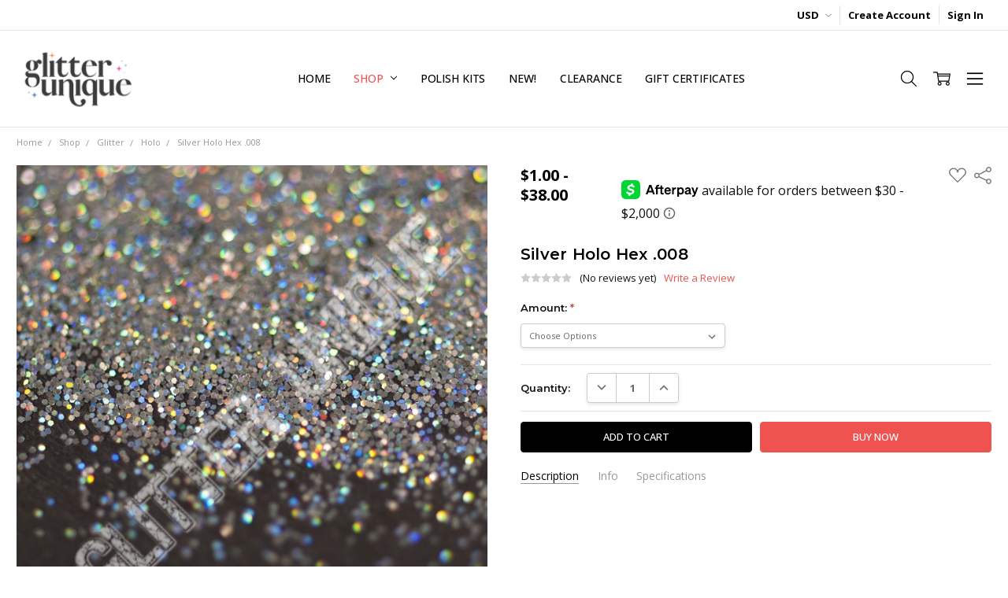

--- FILE ---
content_type: text/html; charset=UTF-8
request_url: https://www.glitterunique.com/silver-holo-hex-008/
body_size: 23635
content:
<!DOCTYPE html>
<html class="no-js" lang="en">
    <head>
        <title>Silver Holo Hex .008 | Glitter Unique</title>
        <link rel="dns-prefetch preconnect" href="https://cdn11.bigcommerce.com/s-4t6ajlit7r" crossorigin><link rel="dns-prefetch preconnect" href="https://fonts.googleapis.com/" crossorigin><link rel="dns-prefetch preconnect" href="https://fonts.gstatic.com/" crossorigin>
        <meta property="product:price:amount" content="1" /><meta property="product:price:currency" content="USD" /><meta property="og:url" content="https://www.glitterunique.com/silver-holo-hex-008/" /><meta property="og:site_name" content="Glitter Unique" /><link rel='canonical' href='https://www.glitterunique.com/silver-holo-hex-008/' /><meta name='platform' content='bigcommerce.stencil' /><meta property="og:type" content="product" />
<meta property="og:title" content="Silver Holo Hex .008" />
<meta property="og:image" content="https://cdn11.bigcommerce.com/s-4t6ajlit7r/products/1334/images/684/SLVHLH008-2__64165.1603465351.386.513.jpg?c=1" />
<meta property="og:availability" content="instock" />
<meta property="pinterest:richpins" content="enabled" />
        
         

        <link href="https://cdn11.bigcommerce.com/s-4t6ajlit7r/product_images/Icon.png?t=1608239182" rel="shortcut icon">
        <meta name="viewport" content="width=device-width, initial-scale=1, maximum-scale=1">
        <script>
            // Change document class from no-js to js so we can detect this in css
            document.documentElement.className = document.documentElement.className.replace('no-js', 'js');
        </script>

        <script>
    function browserSupportsAllFeatures() {
        return window.Promise
            && window.fetch
            && window.URL
            && window.URLSearchParams
            && window.WeakMap
            // object-fit support
            && ('objectFit' in document.documentElement.style);
    }

    function loadScript(src) {
        var js = document.createElement('script');
        js.src = src;
        js.onerror = function () {
            console.error('Failed to load polyfill script ' + src);
        };
        document.head.appendChild(js);
    }

    if (!browserSupportsAllFeatures()) {
        loadScript('https://cdn11.bigcommerce.com/s-4t6ajlit7r/stencil/e8894100-1438-013c-24c6-4e0354df18c3/e/30147ab0-325d-0139-bfd1-0242ac110002/dist/theme-bundle.polyfills.js');
    }
</script>        <script>window.consentManagerTranslations = `{"locale":"en","locales":{"consent_manager.data_collection_warning":"en","consent_manager.accept_all_cookies":"en","consent_manager.gdpr_settings":"en","consent_manager.data_collection_preferences":"en","consent_manager.manage_data_collection_preferences":"en","consent_manager.use_data_by_cookies":"en","consent_manager.data_categories_table":"en","consent_manager.allow":"en","consent_manager.accept":"en","consent_manager.deny":"en","consent_manager.dismiss":"en","consent_manager.reject_all":"en","consent_manager.category":"en","consent_manager.purpose":"en","consent_manager.functional_category":"en","consent_manager.functional_purpose":"en","consent_manager.analytics_category":"en","consent_manager.analytics_purpose":"en","consent_manager.targeting_category":"en","consent_manager.advertising_category":"en","consent_manager.advertising_purpose":"en","consent_manager.essential_category":"en","consent_manager.esential_purpose":"en","consent_manager.yes":"en","consent_manager.no":"en","consent_manager.not_available":"en","consent_manager.cancel":"en","consent_manager.save":"en","consent_manager.back_to_preferences":"en","consent_manager.close_without_changes":"en","consent_manager.unsaved_changes":"en","consent_manager.by_using":"en","consent_manager.agree_on_data_collection":"en","consent_manager.change_preferences":"en","consent_manager.cancel_dialog_title":"en","consent_manager.privacy_policy":"en","consent_manager.allow_category_tracking":"en","consent_manager.disallow_category_tracking":"en"},"translations":{"consent_manager.data_collection_warning":"We use cookies (and other similar technologies) to collect data to improve your shopping experience.","consent_manager.accept_all_cookies":"Accept All Cookies","consent_manager.gdpr_settings":"Settings","consent_manager.data_collection_preferences":"Website Data Collection Preferences","consent_manager.manage_data_collection_preferences":"Manage Website Data Collection Preferences","consent_manager.use_data_by_cookies":" uses data collected by cookies and JavaScript libraries to improve your shopping experience.","consent_manager.data_categories_table":"The table below outlines how we use this data by category. To opt out of a category of data collection, select 'No' and save your preferences.","consent_manager.allow":"Allow","consent_manager.accept":"Accept","consent_manager.deny":"Deny","consent_manager.dismiss":"Dismiss","consent_manager.reject_all":"Reject all","consent_manager.category":"Category","consent_manager.purpose":"Purpose","consent_manager.functional_category":"Functional","consent_manager.functional_purpose":"Enables enhanced functionality, such as videos and live chat. If you do not allow these, then some or all of these functions may not work properly.","consent_manager.analytics_category":"Analytics","consent_manager.analytics_purpose":"Provide statistical information on site usage, e.g., web analytics so we can improve this website over time.","consent_manager.targeting_category":"Targeting","consent_manager.advertising_category":"Advertising","consent_manager.advertising_purpose":"Used to create profiles or personalize content to enhance your shopping experience.","consent_manager.essential_category":"Essential","consent_manager.esential_purpose":"Essential for the site and any requested services to work, but do not perform any additional or secondary function.","consent_manager.yes":"Yes","consent_manager.no":"No","consent_manager.not_available":"N/A","consent_manager.cancel":"Cancel","consent_manager.save":"Save","consent_manager.back_to_preferences":"Back to Preferences","consent_manager.close_without_changes":"You have unsaved changes to your data collection preferences. Are you sure you want to close without saving?","consent_manager.unsaved_changes":"You have unsaved changes","consent_manager.by_using":"By using our website, you're agreeing to our","consent_manager.agree_on_data_collection":"By using our website, you're agreeing to the collection of data as described in our ","consent_manager.change_preferences":"You can change your preferences at any time","consent_manager.cancel_dialog_title":"Are you sure you want to cancel?","consent_manager.privacy_policy":"Privacy Policy","consent_manager.allow_category_tracking":"Allow [CATEGORY_NAME] tracking","consent_manager.disallow_category_tracking":"Disallow [CATEGORY_NAME] tracking"}}`;</script>

        <script>
            window.lazySizesConfig = window.lazySizesConfig || {};
            window.lazySizesConfig.loadMode = 1;
        </script>
        <script async src="https://cdn11.bigcommerce.com/s-4t6ajlit7r/stencil/e8894100-1438-013c-24c6-4e0354df18c3/e/30147ab0-325d-0139-bfd1-0242ac110002/dist/theme-bundle.head_async.js"></script>

            <link href="https://fonts.googleapis.com/css?family=Montserrat:600,700%7COpen+Sans:400,400i,500,500i,700,700i&display=block" rel="stylesheet">
            <script async src="https://cdn11.bigcommerce.com/s-4t6ajlit7r/stencil/e8894100-1438-013c-24c6-4e0354df18c3/e/30147ab0-325d-0139-bfd1-0242ac110002/dist/theme-bundle.font.js"></script>
            <link data-stencil-stylesheet href="https://cdn11.bigcommerce.com/s-4t6ajlit7r/stencil/e8894100-1438-013c-24c6-4e0354df18c3/e/30147ab0-325d-0139-bfd1-0242ac110002/css/theme-e022c9f0-bb08-013e-9cbc-4ed393b8a330.css" rel="stylesheet">


         

        
<script type="text/javascript" src="https://checkout-sdk.bigcommerce.com/v1/loader.js" defer ></script>
<script src="https://www.google.com/recaptcha/api.js" async defer></script>
<script type="text/javascript">
var BCData = {"product_attributes":{"sku":"SLVHLH008","upc":null,"mpn":null,"gtin":null,"weight":null,"base":false,"image":null,"price":{"without_tax":{"formatted":"$1.00","value":1,"currency":"USD"},"tax_label":"Tax","price_range":{"min":{"without_tax":{"formatted":"$1.00","value":1,"currency":"USD"},"tax_label":"Tax"},"max":{"without_tax":{"formatted":"$38.00","value":38,"currency":"USD"},"tax_label":"Tax"}}},"out_of_stock_behavior":"label_option","out_of_stock_message":"Out of stock","available_modifier_values":[],"available_variant_values":[1715,1720,1721],"in_stock_attributes":[1715,1720,1721],"selected_attributes":[],"stock":null,"instock":true,"stock_message":null,"purchasable":true,"purchasing_message":null,"call_for_price_message":null}};
</script>

<script nonce="">
(function () {
    var xmlHttp = new XMLHttpRequest();

    xmlHttp.open('POST', 'https://bes.gcp.data.bigcommerce.com/nobot');
    xmlHttp.setRequestHeader('Content-Type', 'application/json');
    xmlHttp.send('{"store_id":"1001429074","timezone_offset":"-5.0","timestamp":"2026-01-30T05:09:59.60990200Z","visit_id":"dca1af85-8f43-4f85-b7c8-038f503742db","channel_id":1}');
})();
</script>

        

        <!-- snippet location htmlhead -->
    </head>
    <body class="navigation-hover page-type-product
        theme-show-outstock-badge
        theme-header-sticky
        navigation-widgets
        ">    
        
        <!-- snippet location header -->
        <svg data-src="https://cdn11.bigcommerce.com/s-4t6ajlit7r/stencil/e8894100-1438-013c-24c6-4e0354df18c3/e/30147ab0-325d-0139-bfd1-0242ac110002/img/icon-sprite.svg" class="icons-svg-sprite"></svg>
        <!--  -->


        
<header class="header" role="banner" data-stickymenu>
    <!--
    <a class="mobileMenu-toggle" data-mobile-menu-toggle="menu">
        <span class="mobileMenu-toggleIcon">Toggle menu</span>
    </a>
    -->

    <div class="header-top">
        <div class="header-top-container">
            <ul class="header-top-list">
                

                <li class="header-top-item header-top-item--currency">
                    <a class="header-top-action header-top-action--currencySelector has-dropdown" href="#" data-dropdown="header-top-currencySelection" data-options="align:top" aria-controls="header-top-currencySelection" aria-expanded="false">USD <i class="icon" aria-hidden="true"><svg><use xlink:href="#icon-chevron-down" /></svg></i></a>
                    <ul class="dropdown-menu" id="header-top-currencySelection" data-dropdown-content aria-hidden="true" tabindex="-1">
                        <li class="dropdown-menu-item">
                            <a href="https://www.glitterunique.com/silver-holo-hex-008/?setCurrencyId=1"
                                data-currency-code="USD"
                                data-cart-currency-switch-url="https://www.glitterunique.com/cart/change-currency"
                                data-warning="Promotions and gift certificates that don&#x27;t apply to the new currency will be removed from your cart. Are you sure you want to continue?"
                            >
                                <strong>USD</strong>
                            </a>
                        </li>
                        <li class="dropdown-menu-item">
                            <a href="https://www.glitterunique.com/silver-holo-hex-008/?setCurrencyId=2"
                                data-currency-code="CAD"
                                data-cart-currency-switch-url="https://www.glitterunique.com/cart/change-currency"
                                data-warning="Promotions and gift certificates that don&#x27;t apply to the new currency will be removed from your cart. Are you sure you want to continue?"
                            >
                                CAD
                            </a>
                        </li>
                        <li class="dropdown-menu-item">
                            <a href="https://www.glitterunique.com/silver-holo-hex-008/?setCurrencyId=3"
                                data-currency-code="EUR"
                                data-cart-currency-switch-url="https://www.glitterunique.com/cart/change-currency"
                                data-warning="Promotions and gift certificates that don&#x27;t apply to the new currency will be removed from your cart. Are you sure you want to continue?"
                            >
                                EUR
                            </a>
                        </li>
                        <li class="dropdown-menu-item">
                            <a href="https://www.glitterunique.com/silver-holo-hex-008/?setCurrencyId=4"
                                data-currency-code="GBP"
                                data-cart-currency-switch-url="https://www.glitterunique.com/cart/change-currency"
                                data-warning="Promotions and gift certificates that don&#x27;t apply to the new currency will be removed from your cart. Are you sure you want to continue?"
                            >
                                GBP
                            </a>
                        </li>
                        <li class="dropdown-menu-item">
                            <a href="https://www.glitterunique.com/silver-holo-hex-008/?setCurrencyId=7"
                                data-currency-code="BRL"
                                data-cart-currency-switch-url="https://www.glitterunique.com/cart/change-currency"
                                data-warning="Promotions and gift certificates that don&#x27;t apply to the new currency will be removed from your cart. Are you sure you want to continue?"
                            >
                                BRL
                            </a>
                        </li>
                        <li class="dropdown-menu-item">
                            <a href="https://www.glitterunique.com/silver-holo-hex-008/?setCurrencyId=9"
                                data-currency-code="KRW"
                                data-cart-currency-switch-url="https://www.glitterunique.com/cart/change-currency"
                                data-warning="Promotions and gift certificates that don&#x27;t apply to the new currency will be removed from your cart. Are you sure you want to continue?"
                            >
                                KRW
                            </a>
                        </li>
                        <li class="dropdown-menu-item">
                            <a href="https://www.glitterunique.com/silver-holo-hex-008/?setCurrencyId=10"
                                data-currency-code="AUD"
                                data-cart-currency-switch-url="https://www.glitterunique.com/cart/change-currency"
                                data-warning="Promotions and gift certificates that don&#x27;t apply to the new currency will be removed from your cart. Are you sure you want to continue?"
                            >
                                AUD
                            </a>
                        </li>
                        <li class="dropdown-menu-item">
                            <a href="https://www.glitterunique.com/silver-holo-hex-008/?setCurrencyId=14"
                                data-currency-code="CHF"
                                data-cart-currency-switch-url="https://www.glitterunique.com/cart/change-currency"
                                data-warning="Promotions and gift certificates that don&#x27;t apply to the new currency will be removed from your cart. Are you sure you want to continue?"
                            >
                                CHF
                            </a>
                        </li>
                        <li class="dropdown-menu-item">
                            <a href="https://www.glitterunique.com/silver-holo-hex-008/?setCurrencyId=25"
                                data-currency-code="AED"
                                data-cart-currency-switch-url="https://www.glitterunique.com/cart/change-currency"
                                data-warning="Promotions and gift certificates that don&#x27;t apply to the new currency will be removed from your cart. Are you sure you want to continue?"
                            >
                                AED
                            </a>
                        </li>
                        <li class="dropdown-menu-item">
                            <a href="https://www.glitterunique.com/silver-holo-hex-008/?setCurrencyId=32"
                                data-currency-code="ILS"
                                data-cart-currency-switch-url="https://www.glitterunique.com/cart/change-currency"
                                data-warning="Promotions and gift certificates that don&#x27;t apply to the new currency will be removed from your cart. Are you sure you want to continue?"
                            >
                                ILS
                            </a>
                        </li>
                        <li class="dropdown-menu-item">
                            <a href="https://www.glitterunique.com/silver-holo-hex-008/?setCurrencyId=46"
                                data-currency-code="ANG"
                                data-cart-currency-switch-url="https://www.glitterunique.com/cart/change-currency"
                                data-warning="Promotions and gift certificates that don&#x27;t apply to the new currency will be removed from your cart. Are you sure you want to continue?"
                            >
                                ANG
                            </a>
                        </li>
                        <li class="dropdown-menu-item">
                            <a href="https://www.glitterunique.com/silver-holo-hex-008/?setCurrencyId=69"
                                data-currency-code="SGD"
                                data-cart-currency-switch-url="https://www.glitterunique.com/cart/change-currency"
                                data-warning="Promotions and gift certificates that don&#x27;t apply to the new currency will be removed from your cart. Are you sure you want to continue?"
                            >
                                SGD
                            </a>
                        </li>
                        <li class="dropdown-menu-item">
                            <a href="https://www.glitterunique.com/silver-holo-hex-008/?setCurrencyId=70"
                                data-currency-code="MXN"
                                data-cart-currency-switch-url="https://www.glitterunique.com/cart/change-currency"
                                data-warning="Promotions and gift certificates that don&#x27;t apply to the new currency will be removed from your cart. Are you sure you want to continue?"
                            >
                                MXN
                            </a>
                        </li>
                        <li class="dropdown-menu-item">
                            <a href="https://www.glitterunique.com/silver-holo-hex-008/?setCurrencyId=71"
                                data-currency-code="CLP"
                                data-cart-currency-switch-url="https://www.glitterunique.com/cart/change-currency"
                                data-warning="Promotions and gift certificates that don&#x27;t apply to the new currency will be removed from your cart. Are you sure you want to continue?"
                            >
                                CLP
                            </a>
                        </li>
                    </ul>
                </li>

                    <li class="header-top-item header-top-item--createAccount">
                        <a class="header-top-action" href="/login.php?action=create_account">Create Account</a>
                    </li>
                    <li class="header-top-item header-top-item--login">
                            <a class="header-top-action" data-collapsible="navUser-more-panel" data-group-collapsible="main">Sign In</a>
                    </li>
            </ul>
        </div>
    </div>

    <div class="header-main">
        <div class="header-main-container header-main-container--left">
                <div class="header-logo header-logo--left">
                    <a href="https://www.glitterunique.com/">
            <div class="header-logo-image-container">
                <img class="header-logo-image" src="https://cdn11.bigcommerce.com/s-4t6ajlit7r/images/stencil/170x80/logo_glitter_1609776746__61522.original.png" alt="Glitter Unique" title="Glitter Unique">
            </div>
</a>
                </div>

            <div class="navPages-container" id="menu" data-menu>
                <p class="navPages-container-heading"><span class="navPages-container-heading-ellipse">More</span></p>
                <a class="mobile-panel-close" data-mobile-menu-toggle="menu" href="#"><svg><use xlink:href="#icon-close" aria-hidden="true" /></svg></a>
                <nav class="navPages">
    <ul class="navPages-list navPages-list--main" id="navPages-main">
        <li class="navPages-item navPages-item--home">
            <a class="navPages-action" href="https://www.glitterunique.com/">Home</a>
        </li>
            <li class="navPages-item navPages-item--category">
                <a class="navPages-action has-subMenu activePage" href="https://www.glitterunique.com" data-collapsible="navPages-318"
        data-collapsible-disabled-breakpoint="large"
        data-collapsible-disabled-state="open"
        data-collapsible-enabled-state="closed"
>
    Shop <i class="icon navPages-action-moreIcon" aria-hidden="true"><svg><use xlink:href="#icon-chevron-down" /></svg></i>
</a>
<div class="navPage-subMenu" id="navPages-318" aria-hidden="true" tabindex="-1">
    <div data-content-region="navPages_318_left--global"></div>
    <ul class="navPage-subMenu-list">
        <li class="navPage-subMenu-item">
            <a class="navPage-subMenu-action navPages-action" href="https://www.glitterunique.com"><span class='navPage--viewAll'>All </span>Shop</a>
        </li>
            <li class="navPage-subMenu-item">
                <div data-content-region="navPages_42_top--global"></div>
                    <a class="navPage-subMenu-action navPages-action activePage" href="https://www.glitterunique.com/shop/glitter/">Glitter</a>
                <div data-content-region="navPages_42_bottom--global"></div>
            </li>
            <li class="navPage-subMenu-item">
                <div data-content-region="navPages_40_top--global"></div>
                    <a class="navPage-subMenu-action navPages-action" href="https://www.glitterunique.com/shop/effect-flakes/">Effect Flakes</a>
                <div data-content-region="navPages_40_bottom--global"></div>
            </li>
            <li class="navPage-subMenu-item">
                <div data-content-region="navPages_41_top--global"></div>
                    <a class="navPage-subMenu-action navPages-action" href="https://www.glitterunique.com/shop/pigments/">Pigments</a>
                <div data-content-region="navPages_41_bottom--global"></div>
            </li>
            <li class="navPage-subMenu-item">
                <div data-content-region="navPages_319_top--global"></div>
                    <a class="navPage-subMenu-action navPages-action" href="https://www.glitterunique.com/shop/polish-bases-clears/">Polish Bases &amp; Clears</a>
                <div data-content-region="navPages_319_bottom--global"></div>
            </li>
            <li class="navPage-subMenu-item">
                <div data-content-region="navPages_81_top--global"></div>
                    <a class="navPage-subMenu-action navPages-action" href="https://www.glitterunique.com/shop/liquid-pigment/">Liquid Pigment</a>
                <div data-content-region="navPages_81_bottom--global"></div>
            </li>
            <li class="navPage-subMenu-item">
                <div data-content-region="navPages_47_top--global"></div>
                    <a class="navPage-subMenu-action navPages-action" href="https://www.glitterunique.com/shop/pearl-pigment-mica/">Pearl Pigment (Mica)</a>
                <div data-content-region="navPages_47_bottom--global"></div>
            </li>
            <li class="navPage-subMenu-item">
                <div data-content-region="navPages_45_top--global"></div>
                    <a class="navPage-subMenu-action navPages-action" href="https://www.glitterunique.com/shop/supplies/">Supplies</a>
                <div data-content-region="navPages_45_bottom--global"></div>
            </li>
            <li class="navPage-subMenu-item">
                <div data-content-region="navPages_328_top--global"></div>
                    <a class="navPage-subMenu-action navPages-action" href="https://www.glitterunique.com/shop/sample-packs/">Sample Packs</a>
                <div data-content-region="navPages_328_bottom--global"></div>
            </li>
    </ul>
    <div data-content-region="navPages_318_right--global"></div>
</div>
            </li>
            <li class="navPages-item navPages-item--category">
                <a class="navPages-action" href="https://www.glitterunique.com/polish-kits/">Polish Kits</a>
            </li>
            <li class="navPages-item navPages-item--category">
                <a class="navPages-action" href="https://www.glitterunique.com/new/">NEW!</a>
            </li>
            <li class="navPages-item navPages-item--category">
                <a class="navPages-action" href="https://www.glitterunique.com/clearance/">Clearance</a>
            </li>
            <li class="navPages-item navPages-item--category">
                <a class="navPages-action" href="https://www.glitterunique.com/gift-certificates/">Gift Certificates</a>
            </li>
            <li class="navPages-item navPages-item-page u-hiddenVisually-desktop">
                    <a class="navPages-action is-root" href="https://www.glitterunique.com/help/">FAQ</a>
            </li>
            <li class="navPages-item navPages-item-page u-hiddenVisually-desktop">
                    <a class="navPages-action is-root" href="https://www.glitterunique.com/about-us/">About Us</a>
            </li>
            <li class="navPages-item navPages-item-page u-hiddenVisually-desktop">
                    <a class="navPages-action is-root" href="https://www.glitterunique.com/getting-started/">Getting Started</a>
            </li>
            <li class="navPages-item navPages-item-page u-hiddenVisually-desktop">
                    <a class="navPages-action is-root" href="https://www.glitterunique.com/glitter-size-chart/">Glitter Size Chart</a>
            </li>
            <li class="navPages-item navPages-item-page u-hiddenVisually-desktop">
                    <a class="navPages-action is-root" href="https://www.glitterunique.com/help-3">Help</a>
            </li>
            <li class="navPages-item navPages-item-page u-hiddenVisually-desktop">
                    <a class="navPages-action is-root" href="https://www.glitterunique.com/blog/">Blog</a>
            </li>
            <li class="navPages-item navPages-item-page u-hiddenVisually-desktop">
                    <a class="navPages-action is-root" href="https://www.glitterunique.com/contact-us/">Contact Us</a>
            </li>
        <li class="navPages-item navPages-item--dropdown-toggle u-hiddenVisually">
            <a class="navPages-action" data-dropdown="navPages-dropdown" href="#" title="Show All"><i class="icon" aria-hidden="true"><svg><use xmlns:xlink="http://www.w3.org/1999/xlink" xlink:href="#icon-more"></use></svg></i></a>
        </li>
    </ul>
    <ul class="navPages-list navPages-list--user">
            <li class="navPages-item">
                <a class="navPages-action has-subMenu" href="#" data-collapsible="navPages-currency" aria-controls="navPages-currency" aria-expanded="false">
                    USD <i class="icon navPages-action-moreIcon" aria-hidden="true"><svg><use xmlns:xlink="http://www.w3.org/1999/xlink" xlink:href="#icon-chevron-down"></use></svg></i>
                </a>
                <div class="navPage-subMenu" id="navPages-currency" aria-hidden="true" tabindex="-1">
                    <ul class="navPage-subMenu-list">
                        <li class="navPage-subMenu-item">
                            <a class="navPage-subMenu-action navPages-action" href="https://www.glitterunique.com/silver-holo-hex-008/?setCurrencyId=1"
                                data-currency-code="USD"
                                data-cart-currency-switch-url="https://www.glitterunique.com/cart/change-currency"
                                data-warning="Promotions and gift certificates that don&#x27;t apply to the new currency will be removed from your cart. Are you sure you want to continue?">
                                    <strong>USD</strong>
                            </a>
                        </li>
                        <li class="navPage-subMenu-item">
                            <a class="navPage-subMenu-action navPages-action" href="https://www.glitterunique.com/silver-holo-hex-008/?setCurrencyId=2"
                                data-currency-code="CAD"
                                data-cart-currency-switch-url="https://www.glitterunique.com/cart/change-currency"
                                data-warning="Promotions and gift certificates that don&#x27;t apply to the new currency will be removed from your cart. Are you sure you want to continue?">
                                    CAD
                            </a>
                        </li>
                        <li class="navPage-subMenu-item">
                            <a class="navPage-subMenu-action navPages-action" href="https://www.glitterunique.com/silver-holo-hex-008/?setCurrencyId=3"
                                data-currency-code="EUR"
                                data-cart-currency-switch-url="https://www.glitterunique.com/cart/change-currency"
                                data-warning="Promotions and gift certificates that don&#x27;t apply to the new currency will be removed from your cart. Are you sure you want to continue?">
                                    EUR
                            </a>
                        </li>
                        <li class="navPage-subMenu-item">
                            <a class="navPage-subMenu-action navPages-action" href="https://www.glitterunique.com/silver-holo-hex-008/?setCurrencyId=4"
                                data-currency-code="GBP"
                                data-cart-currency-switch-url="https://www.glitterunique.com/cart/change-currency"
                                data-warning="Promotions and gift certificates that don&#x27;t apply to the new currency will be removed from your cart. Are you sure you want to continue?">
                                    GBP
                            </a>
                        </li>
                        <li class="navPage-subMenu-item">
                            <a class="navPage-subMenu-action navPages-action" href="https://www.glitterunique.com/silver-holo-hex-008/?setCurrencyId=7"
                                data-currency-code="BRL"
                                data-cart-currency-switch-url="https://www.glitterunique.com/cart/change-currency"
                                data-warning="Promotions and gift certificates that don&#x27;t apply to the new currency will be removed from your cart. Are you sure you want to continue?">
                                    BRL
                            </a>
                        </li>
                        <li class="navPage-subMenu-item">
                            <a class="navPage-subMenu-action navPages-action" href="https://www.glitterunique.com/silver-holo-hex-008/?setCurrencyId=9"
                                data-currency-code="KRW"
                                data-cart-currency-switch-url="https://www.glitterunique.com/cart/change-currency"
                                data-warning="Promotions and gift certificates that don&#x27;t apply to the new currency will be removed from your cart. Are you sure you want to continue?">
                                    KRW
                            </a>
                        </li>
                        <li class="navPage-subMenu-item">
                            <a class="navPage-subMenu-action navPages-action" href="https://www.glitterunique.com/silver-holo-hex-008/?setCurrencyId=10"
                                data-currency-code="AUD"
                                data-cart-currency-switch-url="https://www.glitterunique.com/cart/change-currency"
                                data-warning="Promotions and gift certificates that don&#x27;t apply to the new currency will be removed from your cart. Are you sure you want to continue?">
                                    AUD
                            </a>
                        </li>
                        <li class="navPage-subMenu-item">
                            <a class="navPage-subMenu-action navPages-action" href="https://www.glitterunique.com/silver-holo-hex-008/?setCurrencyId=14"
                                data-currency-code="CHF"
                                data-cart-currency-switch-url="https://www.glitterunique.com/cart/change-currency"
                                data-warning="Promotions and gift certificates that don&#x27;t apply to the new currency will be removed from your cart. Are you sure you want to continue?">
                                    CHF
                            </a>
                        </li>
                        <li class="navPage-subMenu-item">
                            <a class="navPage-subMenu-action navPages-action" href="https://www.glitterunique.com/silver-holo-hex-008/?setCurrencyId=25"
                                data-currency-code="AED"
                                data-cart-currency-switch-url="https://www.glitterunique.com/cart/change-currency"
                                data-warning="Promotions and gift certificates that don&#x27;t apply to the new currency will be removed from your cart. Are you sure you want to continue?">
                                    AED
                            </a>
                        </li>
                        <li class="navPage-subMenu-item">
                            <a class="navPage-subMenu-action navPages-action" href="https://www.glitterunique.com/silver-holo-hex-008/?setCurrencyId=32"
                                data-currency-code="ILS"
                                data-cart-currency-switch-url="https://www.glitterunique.com/cart/change-currency"
                                data-warning="Promotions and gift certificates that don&#x27;t apply to the new currency will be removed from your cart. Are you sure you want to continue?">
                                    ILS
                            </a>
                        </li>
                        <li class="navPage-subMenu-item">
                            <a class="navPage-subMenu-action navPages-action" href="https://www.glitterunique.com/silver-holo-hex-008/?setCurrencyId=46"
                                data-currency-code="ANG"
                                data-cart-currency-switch-url="https://www.glitterunique.com/cart/change-currency"
                                data-warning="Promotions and gift certificates that don&#x27;t apply to the new currency will be removed from your cart. Are you sure you want to continue?">
                                    ANG
                            </a>
                        </li>
                        <li class="navPage-subMenu-item">
                            <a class="navPage-subMenu-action navPages-action" href="https://www.glitterunique.com/silver-holo-hex-008/?setCurrencyId=69"
                                data-currency-code="SGD"
                                data-cart-currency-switch-url="https://www.glitterunique.com/cart/change-currency"
                                data-warning="Promotions and gift certificates that don&#x27;t apply to the new currency will be removed from your cart. Are you sure you want to continue?">
                                    SGD
                            </a>
                        </li>
                        <li class="navPage-subMenu-item">
                            <a class="navPage-subMenu-action navPages-action" href="https://www.glitterunique.com/silver-holo-hex-008/?setCurrencyId=70"
                                data-currency-code="MXN"
                                data-cart-currency-switch-url="https://www.glitterunique.com/cart/change-currency"
                                data-warning="Promotions and gift certificates that don&#x27;t apply to the new currency will be removed from your cart. Are you sure you want to continue?">
                                    MXN
                            </a>
                        </li>
                        <li class="navPage-subMenu-item">
                            <a class="navPage-subMenu-action navPages-action" href="https://www.glitterunique.com/silver-holo-hex-008/?setCurrencyId=71"
                                data-currency-code="CLP"
                                data-cart-currency-switch-url="https://www.glitterunique.com/cart/change-currency"
                                data-warning="Promotions and gift certificates that don&#x27;t apply to the new currency will be removed from your cart. Are you sure you want to continue?">
                                    CLP
                            </a>
                        </li>
                    </ul>
                </div>
            </li>
            <li class="navPages-item">
                <a class="navPages-action" href="/giftcertificates.php">Gift Certificates</a>
            </li>
            <li class="navPages-item">
                    <ul class="socialLinks socialLinks--alt socialLinks--colors">
            <li class="socialLinks-item">
                    <a class="icon icon--facebook" href="https://www.facebook.com/GlitterUnique/" target="_blank">
                        <svg><use xlink:href="#icon-facebook" /></svg>
                    </a>
            </li>
            <li class="socialLinks-item">
                    <a class="icon icon--instagram" href="https://www.instagram.com/glitterunique/" target="_blank">
                        <svg><use xlink:href="#icon-instagram" /></svg>
                    </a>
            </li>

        <a class="bl-social-media-threads" target="_blank" href="https://www.threads.net/@glitterunique">
            <img
                data-src="https://cdn11.bigcommerce.com/s-4t6ajlit7r/images/stencil/original/content/img/threads.jpg"
                class="bl-featured-image lazyload"
                alt="Glitter Unique Threads"
            />
        </a>
    </ul>
            </li>
    </ul>

    <ul class="navPages-list navPages-list--dropdown" id="navPages-dropdown" data-dropdown-content></ul>
</nav>
            </div>

            <nav class="navUser navUser--alt">
</nav>

<nav class="navUser">
    <ul class="navUser-section">



        <li class="navUser-item navUser-item--search">
            <a class="navUser-action navUser-action--quickSearch" href="#" data-search="quickSearch" aria-controls="quickSearch" aria-expanded="false">
                <i class="navUser-item-icon"><svg><use xlink:href="#icon-search" /></svg></i>
                <span class="navUser-item-searchLabel">Search</span>
            </a>
        </li>

        <li class="navUser-item navUser-item--compare">
            <a class="navUser-action navUser-action--compare" href="/compare" data-compare-nav>
                <i class="navUser-item-icon"><svg><use xlink:href="#icon-compare" /></svg></i>
                <span class="navUser-item-compareLabel">Compare</span>
                <span class="countPill countPill--positive"></span></a>
        </li>

        <li class="navUser-item navUser-item--cart">
            <a
                class="navUser-action"
                data-cart-preview
                data-dropdown="cart-preview-dropdown"
                data-options="align:right"
                href="/cart.php">
                <i class="navUser-item-icon"><svg><use xlink:href="#icon-cart" /></svg></i>
                <span class="navUser-item-cartLabel">Cart</span>
                <span class="countPill cart-quantity"></span>
            </a>

            <div class="dropdown-menu" id="cart-preview-dropdown" data-dropdown-content aria-hidden="true"></div>
        </li>

            <li class="navUser-item navUser-item--more">
                <a class="navUser-action navUser-action--more" href="#" id="navUser-more-toggle" data-collapsible="navUser-more-panel" data-group-collapsible="main">
                    <i class="navUser-item-icon"><svg><use xlink:href="#icon-menu" /></svg></i>
                    <span class="navUser-item-moreLabel">More</span>
                </a>
            </li>
    </ul>
</nav>
        </div>
    </div>
</header>

<div class="dropdown dropdown--quickSearch" id="quickSearch" aria-hidden="true" tabindex="-1" data-prevent-quick-search-close>
    <!-- snippet location forms_search -->
<a class="modal-close mobileOnly" aria-label="Close" data-drop-down-close role="button">
    <span aria-hidden="true">&#215;</span>
</a>
<form class="form" action="/search.php">
    <fieldset class="form-fieldset">
        <div class="form-field">
            <label class="is-srOnly" for="search_query">Search</label>
            <input class="form-input" data-search-quick name="search_query" id="search_query" data-error-message="Search field cannot be empty." placeholder="Search the store" autocomplete="off"
                >
        </div>
    </fieldset>
</form>
<div class="container">
    <section class="quickSearchResults" data-bind="html: results"></section>
</div>
</div>

<div data-content-region="header_bottom--global"></div>
<div data-content-region="header_bottom"></div>
        <div class="body" data-currency-code="USD">
     
        <div id="productpage-banner-top">
    </div>

    <div class="container">
        
    <ul class="breadcrumbs" itemscope itemtype="https://schema.org/BreadcrumbList">
            <li class="breadcrumb " itemprop="itemListElement" itemscope itemtype="https://schema.org/ListItem">
                <a data-instantload href="https://www.glitterunique.com/" class="breadcrumb-label" itemprop="item">
                    <span itemprop="name">Home</span>
                    <meta itemprop="position" content="0" />
                </a>
            </li>
            <li class="breadcrumb " itemprop="itemListElement" itemscope itemtype="https://schema.org/ListItem">
                <a data-instantload href="https://www.glitterunique.com/categories.php?category=/Shop" class="breadcrumb-label" itemprop="item">
                    <span itemprop="name">Shop</span>
                    <meta itemprop="position" content="1" />
                </a>
            </li>
            <li class="breadcrumb " itemprop="itemListElement" itemscope itemtype="https://schema.org/ListItem">
                <a data-instantload href="https://www.glitterunique.com/shop/glitter/" class="breadcrumb-label" itemprop="item">
                    <span itemprop="name">Glitter</span>
                    <meta itemprop="position" content="2" />
                </a>
            </li>
            <li class="breadcrumb " itemprop="itemListElement" itemscope itemtype="https://schema.org/ListItem">
                <a data-instantload href="https://www.glitterunique.com/shop/glitter/holo/" class="breadcrumb-label" itemprop="item">
                    <span itemprop="name">Holo</span>
                    <meta itemprop="position" content="3" />
                </a>
            </li>
            <li class="breadcrumb is-active" itemprop="itemListElement" itemscope itemtype="https://schema.org/ListItem">
                <a data-instantload href="https://www.glitterunique.com/silver-holo-hex-008/" class="breadcrumb-label" itemprop="item">
                    <span itemprop="name">Silver Holo Hex .008</span>
                    <meta itemprop="position" content="4" />
                </a>
            </li>
</ul>


    <div class="productView-container">
        <div itemscope itemtype="https://schema.org/Product">
                
            
            

<div class="productView" >
<div data-also-bought-parent-scope data-product class="productView-outerAlsoBought">

    <section class="productView-details">

        
        <div class="productView-priceShareWrapper">
            <div class="productView-price">
                            
        



<div class="price-section-group price-section-group--withoutTax">

    <div class="price-section price-section--withoutTax price-section--main " itemprop="offers" itemscope itemtype="https://schema.org/Offer">
        <span class="price-label"></span>
        <span class="price-now-label" style="display: none;"></span>
        <span data-product-price-without-tax class="price price--withoutTax price--main">$1.00 - $38.00</span>
            <meta itemprop="url" content="https://www.glitterunique.com/silver-holo-hex-008/">
            <meta itemprop="availability" itemtype="https://schema.org/ItemAvailability"
                content="https://schema.org/InStock">
            <meta itemprop="itemCondition" itemtype="https://schema.org/OfferItemCondition" content="https://schema.org/NewCondition">
            <meta itemprop="price" content="1.00">
            <meta itemprop="priceCurrency" content="USD">
            <meta itemprop="priceValidUntil" content='2027-01-30'>
            <div itemprop="priceSpecification" itemscope itemtype="https://schema.org/PriceSpecification">
                <meta itemprop="minPrice" content="1.00">
                <meta itemprop="price" content="1.00">
                <meta itemprop="maxPrice" content="38.00">
                <meta itemprop="priceCurrency" content="USD">
                <meta itemprop="valueAddedTaxIncluded" content="false">
            </div>
    </div>
    <div class="price-section price-section--withoutTax non-sale-price--withoutTax" style="display: none;">
        <span class="price-was-label"></span>
        <span data-product-non-sale-price-without-tax class="price price--non-sale">
            
        </span>
    </div>
        <div class="price-section price-section--withoutTax rrp-price--withoutTax" style="display: none;">
            MSRP:
            <span data-product-rrp-price-without-tax class="price price--rrp">
                
            </span>
        </div>

    <div class="price-section price-section--saving price" style="display: none;">
            <span class="price">You save</span>
            <span data-product-price-saved class="price price--saving">
                
            </span>
            <span class="price"> </span>
    </div>

</div>
                </div>

            <div class="productView-otherButtons">
                <div class="productView-wishlist">
                    <form action="/wishlist.php?action=add&amp;product_id=1334" class="form form-wishlist form-action" data-wishlist-add method="post">
    <a aria-controls="wishlist-dropdown-1334" aria-expanded="false" class="button dropdown-menu-button" data-dropdown="wishlist-dropdown-1334">
        <span class="is-srOnly">Add to Wish List</span>
        <i class="icon" aria-hidden="true"><svg><use xlink:href="#icon-heart" /></svg></i>
    </a>
    <ul aria-hidden="true" class="dropdown-menu wishlist-dropdown" data-dropdown-content id="wishlist-dropdown-1334" tabindex="-1">
        
        <li>
            <input class="button" type="submit" value="Add to My Wish List">
        </li>
        <li>
            <a data-wishlist class="button" href="/wishlist.php?action=addwishlist&product_id=1334">Create New Wish List</a>
        </li>
    </ul>
</form>
                </div>
                <div class="productView-share">
                    <a class="productView-share-toggle" href="#" data-dropdown="productView-share-dropdown-1334">
                        <span class="is-srOnly">Share</span>
                        <i class="icon" aria-hidden="true"><svg><use xlink:href="#icon-share" /></svg></i>
                    </a>
                    <div class="productView-share-dropdown" data-dropdown-content id="productView-share-dropdown-1334">
                        


<div class="addthis_toolbox">
        <ul class="socialLinks socialLinks--colors">
                <li class="socialLinks-item socialLinks-item--facebook">
                    <a class="socialLinks__link icon icon--facebook"
                    title="Facebook"
                    href="https://facebook.com/sharer/sharer.php?u=https%3A%2F%2Fwww.glitterunique.com%2Fsilver-holo-hex-008%2F"
                    target="_blank"
                    rel="noopener"
                    
                    >
                        <span class="aria-description--hidden">Facebook</span>
                        <svg>
                            <use xlink:href="#icon-facebook"/>
                        </svg>
                    </a>
                </li>
                <li class="socialLinks-item socialLinks-item--email">
                    <a class="socialLinks__link icon icon--email"
                    title="Email"
                    href="mailto:?subject=Silver%20Holo%20Hex%20.008%20%7C%20Glitter%20Unique&amp;body=https%3A%2F%2Fwww.glitterunique.com%2Fsilver-holo-hex-008%2F"
                    target="_self"
                    rel="noopener"
                    
                    >
                        <span class="aria-description--hidden">Email</span>
                        <svg>
                            <use xlink:href="#icon-envelope"/>
                        </svg>
                    </a>
                </li>
                <li class="socialLinks-item socialLinks-item--print">
                    <a class="socialLinks__link icon icon--print"
                    title="Print"
                    onclick="window.print();return false;"
                    
                    >
                        <span class="aria-description--hidden">Print</span>
                        <svg>
                            <use xlink:href="#icon-print"/>
                        </svg>
                    </a>
                </li>
                <li class="socialLinks-item socialLinks-item--twitter">
                    <a class="socialLinks__link icon icon--twitter"
                    href="https://twitter.com/intent/tweet/?text=Silver%20Holo%20Hex%20.008%20%7C%20Glitter%20Unique&amp;url=https%3A%2F%2Fwww.glitterunique.com%2Fsilver-holo-hex-008%2F"
                    target="_blank"
                    rel="noopener"
                    title="Twitter"
                    
                    >
                        <span class="aria-description--hidden">Twitter</span>
                        <svg>
                            <use xlink:href="#icon-twitter"/>
                        </svg>
                    </a>
                </li>
                <li class="socialLinks-item socialLinks-item--pinterest">
                    <a class="socialLinks__link icon icon--pinterest"
                    title="Pinterest"
                    href="https://pinterest.com/pin/create/button/?url=https%3A%2F%2Fwww.glitterunique.com%2Fsilver-holo-hex-008%2F&amp;description=Silver%20Holo%20Hex%20.008%20%7C%20Glitter%20Unique"
                    target="_blank"
                    rel="noopener"
                    
                    >
                        <span class="aria-description--hidden">Pinterest</span>
                        <svg>
                            <use xlink:href="#icon-pinterest"/>
                        </svg>
                    </a>
                                    </li>
        </ul>
</div>

                    </div>
                </div>
            </div>
        </div>
        <div data-content-region="product_below_price--global"></div>
        <div data-content-region="product_below_price"><div data-layout-id="ec9215b4-c88a-45a8-9654-d6f6a8d16b6e">       <div data-widget-id="63840bf6-f613-49c4-b4a6-29eac50279f2" data-placement-id="61e8c2ab-eec7-436a-8375-0bcd168993bf" data-placement-status="ACTIVE"><style media="screen">
  #banner-region- {
    display: block;
    width: 100%;
    max-width: 545px;
  }
</style>

<div id="banner-region-">
  <div data-pp-style-logo-position="left" data-pp-style-logo-type="inline" data-pp-style-text-color="black" data-pp-style-text-size="12" id="paypal-bt-proddetails-messaging-banner">
  </div>
  <script defer="" nonce="">
    (function () {
      // Price container with data-product-price-with-tax has bigger priority for product amount calculations
      const priceContainer = document.querySelector('[data-product-price-with-tax]')?.innerText
              ? document.querySelector('[data-product-price-with-tax]')
              : document.querySelector('[data-product-price-without-tax]');

      if (priceContainer) {
        renderMessageIfPossible();

        const config = {
          childList: true,    // Observe direct child elements
          subtree: true,      // Observe all descendants
          attributes: false,  // Do not observe attribute changes
        };

        const observer = new MutationObserver((mutationsList) => {
          if (mutationsList.length > 0) {
            renderMessageIfPossible();
          }
        });

        observer.observe(priceContainer, config);
      }

      function renderMessageIfPossible() {
        const amount = getPriceAmount(priceContainer.innerText)[0];

        if (amount) {
          renderMessage(amount);
        }
      }

      function getPriceAmount(text) {
        /*
         INFO:
         - extracts a string from a pattern: [number][separator][number][separator]...
           [separator] - any symbol but a digit, including whitespaces
         */
        const pattern = /\d+(?:[^\d]\d+)+(?!\d)/g;
        const matches = text.match(pattern);
        const results = [];

        // if there are no matches
        if (!matches?.length) {
          const amount = text.replace(/[^\d]/g, '');

          if (!amount) return results;

          results.push(amount);

          return results;
        }

        matches.forEach(str => {
          const sepIndexes = [];

          for (let i = 0; i < str.length; i++) {
            // find separator index and push to array
            if (!/\d/.test(str[i])) {
              sepIndexes.push(i);
            }
          }
          if (sepIndexes.length === 0) return;
          // assume the last separator is the decimal
          const decIndex = sepIndexes[sepIndexes.length - 1];

          // cut the substr to the separator with replacing non-digit chars
          const intSubstr = str.slice(0, decIndex).replace(/[^\d]/g, '');
          // cut the substr after the separator with replacing non-digit chars
          const decSubstr = str.slice(decIndex + 1).replace(/[^\d]/g, '');

          if (!intSubstr) return;

          const amount = decSubstr ? `${intSubstr}.${decSubstr}` : intSubstr;
          // to get floating point number
          const number = parseFloat(amount);

          if (!isNaN(number)) {
            results.push(String(number));
          }
        });

        return results;
      }

      function renderMessage(amount) {
        const messagesOptions = {
          amount,
          placement: 'product',
        };

        const paypalScriptParams = {
          'client-id': 'AQ3RkiNHQ53oodRlTz7z-9ETC9xQNUgOLHjVDII9sgnF19qLXJzOwShAxcFW7OT7pVEF5B9bwjIArOvE',
          components: ['messages'],
          'data-partner-attribution-id': '',
          'merchant-id': '',
          'data-namespace': 'paypalMessages'
        };

        if (!window.paypalMessages) {
          loadScript(paypalScriptParams).then(() => {
            window.paypalMessages.Messages(messagesOptions).render('#paypal-bt-proddetails-messaging-banner');
          });
        } else {
          window.paypalMessages.Messages(messagesOptions).render('#paypal-bt-proddetails-messaging-banner');
        }
      }

      function loadScript(paypalScriptParams) {
        return new Promise((resolve, reject) => {
          const script = document.createElement('script');
          script.type = 'text/javascript';
          script.src = 'https://unpkg.com/@paypal/paypal-js@3.1.6/dist/paypal.browser.min.js';
          script.integrity = 'sha384-ixafT4J9V4G5ltzIzhcmeyo1TvVbMf3eH73We7APYo338opA0FlgZ5VtBzMnMEEg';
          script.crossOrigin = 'anonymous';
          script.nonce = '';

          script.onload = () =>
            window.paypalLoadScript(paypalScriptParams).then(() => resolve());

          script.onerror = event => {
            reject(event);
          };

          document.head.appendChild(script);
        });
      }
    }());
  </script>
</div>
</div>
</div></div>

        <h1 class="productView-title" itemprop="name">Silver Holo Hex .008</h1>


        <section class="productView-banner productView-banner--5" id="chiara-productpage-banner5"></section>

            <meta itemprop="sku" content="SLVHLH008" />



        <div class="productView-rating">
                        <span class="icon icon--ratingEmpty">
            <svg>
                <use xlink:href="#icon-star" />
            </svg>
        </span>
        <span class="icon icon--ratingEmpty">
            <svg>
                <use xlink:href="#icon-star" />
            </svg>
        </span>
        <span class="icon icon--ratingEmpty">
            <svg>
                <use xlink:href="#icon-star" />
            </svg>
        </span>
        <span class="icon icon--ratingEmpty">
            <svg>
                <use xlink:href="#icon-star" />
            </svg>
        </span>
        <span class="icon icon--ratingEmpty">
            <svg>
                <use xlink:href="#icon-star" />
            </svg>
        </span>
<!-- snippet location product_rating -->
                <span class="productView-reviewLink">
                        (No reviews yet)
                </span>
                <span class="productView-reviewLink">
                    <a href="https://www.glitterunique.com/silver-holo-hex-008/"
                        data-reveal-id="modal-review-form">
                        Write a Review
                    </a>
                </span>
                <div id="modal-review-form" class="modal" data-reveal>
    
    
    
    
    <div class="modal-header">
        <h2 class="modal-header-title">Write a Review</h2>
        <a href="#" class="modal-close" aria-label="Close" role="button">
            <span aria-hidden="true">&#215;</span>
        </a>
    </div>
    <div class="modal-body">
        <div class="writeReview-productDetails">
            <div class="writeReview-productImage-container">
                <img class="lazyload" data-sizes="auto" src="https://cdn11.bigcommerce.com/s-4t6ajlit7r/stencil/e8894100-1438-013c-24c6-4e0354df18c3/e/30147ab0-325d-0139-bfd1-0242ac110002/img/loading.svg" data-src="https://cdn11.bigcommerce.com/s-4t6ajlit7r/images/stencil/728x728/products/1334/684/SLVHLH008-2__64165.1603465351.jpg?c=1" alt="Silver Holo Hex .008">
            </div>
            <h6 class="product-brand"></h6>
            <h5 class="product-title">Silver Holo Hex .008</h5>
        </div>
        <form class="form writeReview-form" action="/postreview.php" method="post">
            <fieldset class="form-fieldset">
                <div class="form-field">
                    <label class="form-label" for="rating-rate">Rating
                        <small>*</small>
                    </label>
                    <!-- Stars -->
                    <!-- TODO: Review Stars need to be componentised, both for display and input -->
                    <select id="rating-rate" class="form-select" name="revrating">
                        <option value="">Select Rating</option>
                                <option value="1">1 star (worst)</option>
                                <option value="2">2 stars</option>
                                <option value="3">3 stars (average)</option>
                                <option value="4">4 stars</option>
                                <option value="5">5 stars (best)</option>
                    </select>
                </div>

                <!-- Name -->
                    <div class="form-field" id="revfromname" data-validation="" >
    <label class="form-label" for="revfromname_input">Name
        
    </label>
    <input type="text" id="revfromname_input" data-label="Name" name="revfromname"   class="form-input" aria-required="" >
</div>

                    <!-- Email -->
                        <div class="form-field" id="email" data-validation="" >
    <label class="form-label" for="email_input">Email
        <small>*</small>
    </label>
    <input type="text" id="email_input" data-label="Email" name="email"   class="form-input" aria-required="false" >
</div>

                <!-- Review Subject -->
                <div class="form-field" id="revtitle" data-validation="" >
    <label class="form-label" for="revtitle_input">Review Subject
        <small>*</small>
    </label>
    <input type="text" id="revtitle_input" data-label="Review Subject" name="revtitle"   class="form-input" aria-required="true" >
</div>

                <!-- Comments -->
                <div class="form-field" id="revtext" data-validation="">
    <label class="form-label" for="revtext_input">Comments
            <small>*</small>
    </label>
    <textarea name="revtext" id="revtext_input" data-label="Comments" rows="" aria-required="true" class="form-input" ></textarea>
</div>

                <div class="g-recaptcha" data-sitekey="6LcjX0sbAAAAACp92-MNpx66FT4pbIWh-FTDmkkz"></div><br/>

                <div class="form-field">
                    <input type="submit" class="button button--primary"
                           value="Submit Review">
                </div>
                <input type="hidden" name="product_id" value="1334">
                <input type="hidden" name="action" value="post_review">
                
            </fieldset>
        </form>
    </div>
</div>

            <!-- snippet location product_details -->
        </div>

        
        
    </section>

    <section class="productView-images productView-images--bottom" data-image-gallery>
                <meta itemprop="image" content="https://cdn11.bigcommerce.com/s-4t6ajlit7r/images/stencil/1280x1280/products/1334/684/SLVHLH008-2__64165.1603465351.jpg?c=1?imbypass=on" />
        <ul class="productView-imageCarousel-main" id="productView-imageCarousel-main-1334" data-image-gallery-main data-lightbox-type="photoswipe">
                <li class="productView-imageCarousel-main-item slick-current">
                    <a href="https://cdn11.bigcommerce.com/s-4t6ajlit7r/images/stencil/1280x1280/products/1334/684/SLVHLH008-2__64165.1603465351.jpg?c=1?imbypass=on" data-zoom-image="https://cdn11.bigcommerce.com/s-4t6ajlit7r/images/stencil/1280x1280/products/1334/684/SLVHLH008-2__64165.1603465351.jpg?c=1?imbypass=on" data-sizes="1280x1280">
                        <span class="productView-imageCarousel-main-item-img-container">
                            <img src="https://cdn11.bigcommerce.com/s-4t6ajlit7r/images/stencil/728x728/products/1334/684/SLVHLH008-2__64165.1603465351.jpg?c=1" alt="Silver Holo Hex .008" title="Silver Holo Hex .008">
                        </span>
                    </a>
                </li>

        </ul>





    </section>

    <section class="productView-banner productView-banner--3" id="chiara-productpage-banner3"></section>
    <section class="productView-banner productView-banner--4" id="chiara-productpage-banner4"></section>

    <section class="productView-bulkPricing productView-info-bulkPricing">
        
    </section>

    <section class="productView-options">

        <div class="productView-options-content" id="productView-options-1334">
            <h4 class="productView-options-panel-heading">Options</h4>

            <form class="form form--addToCart" method="post" action="https://www.glitterunique.com/cart.php" enctype="multipart/form-data" data-cart-item-add>
                <div class="productView-options-panel-body" data-lock-body-scroll>
                    <input type="hidden" name="action" value="add">
                    <input type="hidden" name="product_id" value="1334"/>
    
                    <div class="productView-optionsGrid">
                        <div data-product-option-change style="display:none;">
                                <div class="form-field" data-product-attribute="set-select">
    <label class="form-label form-label--alternate form-label--inlineSmall" for="attribute_select_416">
        Amount:

            <small>*</small>
    </label>

    <select class="form-select form-select--small" name="attribute[416]" id="attribute_select_416" required>
        <option value="">Choose Options</option>
            <option data-product-attribute-value="1715" value="1715" >1 teaspoon</option>
            <option data-product-attribute-value="1716" value="1716" >1/2 oz</option>
            <option data-product-attribute-value="1717" value="1717" >1 oz</option>
            <option data-product-attribute-value="1718" value="1718" >2 oz</option>
            <option data-product-attribute-value="1719" value="1719" >4 oz</option>
            <option data-product-attribute-value="1720" value="1720" >8 oz</option>
            <option data-product-attribute-value="1721" value="1721" >1 Pound</option>
    </select>
</div>

                        </div>
    
    
                        <div class="form-field form-field--stock u-hiddenVisually">
                            <label class="form-label form-label--alternate">
                                Current Stock:
                                <span data-product-stock></span>
                            </label>
                        </div>

                        <div class="productView-options-summary">
                            <div class="productView-price">
                                            
        



<div class="price-section-group price-section-group--withoutTax">

    <div class="price-section price-section--withoutTax price-section--main " >
        <span class="price-label"></span>
        <span class="price-now-label" style="display: none;"></span>
        <span data-product-price-without-tax class="price price--withoutTax price--main">$1.00 - $38.00</span>
    </div>
    <div class="price-section price-section--withoutTax non-sale-price--withoutTax" style="display: none;">
        <span class="price-was-label"></span>
        <span data-product-non-sale-price-without-tax class="price price--non-sale">
            
        </span>
    </div>
        <div class="price-section price-section--withoutTax rrp-price--withoutTax" style="display: none;">
            MSRP:
            <span data-product-rrp-price-without-tax class="price price--rrp">
                
            </span>
        </div>

    <div class="price-section price-section--saving price" style="display: none;">
            <span class="price">You save</span>
            <span data-product-price-saved class="price price--saving">
                
            </span>
            <span class="price"> </span>
    </div>

</div>
                                </div>
                        </div>
    
                            <div class="form-field form-field--increments _addToCartVisibility" >
    <label class="form-label form-label--alternate"
            for="qty[1334]">Quantity:</label>

    <div class="form-increment" data-quantity-change>
        <button class="button button--icon" data-action="dec">
            <span class="is-srOnly">Decrease Quantity:</span>
            <i class="icon" aria-hidden="true">
                <svg>
                    <use xlink:href="#icon-keyboard-arrow-down"/>
                </svg>
            </i>
        </button>
        <input class="form-input form-input--incrementTotal"
                id="qty[1334]"
                name="qty[]"
                type="tel"
                value="1"
                data-quantity-min="0"
                data-quantity-max="0"
                min="1"
                pattern="[0-9]*"
                aria-live="polite">
        <button class="button button--icon" data-action="inc">
            <span class="is-srOnly">Increase Quantity:</span>
            <i class="icon" aria-hidden="true">
                <svg>
                    <use xlink:href="#icon-keyboard-arrow-up"/>
                </svg>
            </i>
        </button>
    </div>
</div>                    </div>

                    <div class="alertBox productAttributes-message" style="display:none">
                        <div class="alertBox-column alertBox-icon">
                            <icon glyph="ic-success" class="icon" aria-hidden="true"><svg xmlns="http://www.w3.org/2000/svg" width="24" height="24" viewBox="0 0 24 24"><path d="M12 2C6.48 2 2 6.48 2 12s4.48 10 10 10 10-4.48 10-10S17.52 2 12 2zm1 15h-2v-2h2v2zm0-4h-2V7h2v6z"></path></svg></icon>
                        </div>
                        <p class="alertBox-column alertBox-message"></p>
                    </div>
                    <!-- snippet location product_addtocart -->
    
                </div>

                    <div class="form-action-group _addToCartVisibility" >
        <div class="form-action">
            <input id="form-action-addToCart" data-wait-message="Adding to cart…" class="button button--primary" type="submit"
                value="Add to Cart">
        </div>
        <div class="form-action-or">Or</div>
        <div class="form-action form-action--buyNow">
            <input id="form-action-buyNow" data-wait-message="Buy Now" class="button button--buyNow" type="submit"
                value="Buy Now">
        </div>
    </div>            </form>
        </div>
    </section>

    <section class="productView-banner productView-banner--1" id="chiara-productpage-banner1"></section>
    <section class="productView-banner productView-banner--2" id="chiara-productpage-banner2"></section>


    <ul class="productView-tabs productView-tabs--right" data-tab>
            <li class="productView-tab productView-tab--description is-active"><a class="productView-tab-title" href="#product-tab-desc-1334">Description</a></li>
        <li class="productView-tab productView-tab--properties"><a class="productView-tab-title" href="#product-tab-properties-1334">Info</a></li>
            <li class="productView-tab productView-tab--addition"><a class="productView-tab-title" href="#product-tab-addition-1334">Specifications</a></li>

    </ul>
    
    <div class="productView-tabs-contents">
        <section class="productView-properties productView-properties--right productView-tab-content" id="product-tab-properties-1334">
            <div class="productView-properties-heading-toggle"
                data-collapsible="productView-properties-1334"
                data-collapsible-disabled-breakpoint="medium"
                data-collapsible-disabled-state="closed"
                data-group-collapsible="main">
                <h3 class="productView-properties-heading">Info</h3>
                <h4 class="productView-properties-subheading">
                    SKU:SLVHLH008
                    
                    
                    
                    
                    
                    
                    
                    
                    
                </h4>
                <i class="icon"><svg><use xlink:href="#icon-more" /></svg></i>
            </div>
            <div class="productView-properties-content" id="productView-properties-1334">
                <h4 class="productView-properties-panel-heading">Info</h4>
                <a class="mobile-panel-close" data-collapsible="productView-properties-1334" data-group-collapsible="main"><svg><use xlink:href="#icon-close" /></svg></a>
                <div class="productView-properties-panel-body" data-lock-body-scroll>
                    <dl class="productView-info">
                        <dt class="productView-info-name productView-info-name--upc sku-label">SKU:</dt>
                        <dd class="productView-info-value productView-info-value--sku" data-product-sku>SLVHLH008</dd>
                        <dt class="productView-info-name productView-info-name--upc upc-label" style="display: none;">UPC:</dt>
                        <dd class="productView-info-value productView-info-value--upc" data-product-upc></dd>
                        <dt class="productView-info-name productView-info-name--mpn mpn-label"  style="display: none;">MPN:</dt>
                        <dd class="productView-info-value productView-info-value--mpn" data-product-mpn data-original-mpn=""></dd>

                    </dl>
                </div>
            </div>
        </section>


        <section class="productView-addition productView-addition--right productView-tab-content" id="product-tab-addition-1334">
            <div class="productView-addition-heading-toggle"
                data-collapsible="productView-addition-1334"
                data-collapsible-disabled-breakpoint="medium"
                data-collapsible-disabled-state="closed"
                data-group-collapsible="main">
                <h3 class="productView-addition-heading">Specifications</h3>
                <h4 class="productView-addition-subheading">
                                Color,
                                Particle Size,
                </h4>
                <i class="icon"><svg><use xlink:href="#icon-more" /></svg></i>
            </div>
            <div class="productView-addition-content" id="productView-addition-1334">
                <h4 class="productView-addition-panel-heading">Specifications</h4>
                <a class="mobile-panel-close" data-collapsible="productView-addition-1334" data-group-collapsible="main"><svg><use xlink:href="#icon-close" /></svg></a>
                <div class="productView-addition-panel-body" data-lock-body-scroll>
                    <dl class="productView-info">
                                    <dt class="productView-info-name productView-info-name--cfColor">Color:</dt>
                                    <dd class="productView-info-value productView-info-value--cfColor">Silver</dd>
                                    <dt class="productView-info-name productView-info-name--cfParticleSize">Particle Size:</dt>
                                    <dd class="productView-info-value productView-info-value--cfParticleSize">0.008</dd>
                    </dl>
                </div>
            </div>
        </section>


            

        <section class="productView-desc productView-desc--right productView-tab-content is-active" id="product-tab-desc-1334">
            <h3 class="productView-desc-heading">Description</h3>
            <div class="productView-desc-content" itemprop="description">
                
                <!-- snippet location product_description -->
            </div>
        </section>
    </div>
</div>


<section class="productView-banner productView-banner--6" id="chiara-productpage-banner6"></section>

<div data-also-bought-parent-scope data-product class="productView-outerAlsoBought">
    


</div>

</div>
        </div>

        <div data-content-region="product_below_content--global"></div>
        <div data-content-region="product_below_content"></div>

        <section class="productView-productsList productView-productsList--related">
            <h3 class="productView-productsList-heading">Related Products</h3>
            <div class="productView-productsList-content">
                <section class="productCarousel"
    
    data-slick='{
        "dots": false,
        "arrows": true,
        "infinite": true,
        "mobileFirst": true,
        "slidesToShow": 2,
        "slidesToScroll": 1,
        "autoplay": true,
        "autoplaySpeed": 3000,
        "useTransform": false, 
        "responsive": [
            {
                "breakpoint": 1260,
                "settings": {
                    "slidesToScroll": 1,
                    "slidesToShow": 5
                }
            },
            {
                "breakpoint": 800,
                "settings": {
                    "slidesToScroll": 1,
                    "slidesToShow": 5
                }
            },
            {
                "breakpoint": 550,
                "settings": {
                    "slidesToScroll": 1,
                    "slidesToShow": 3
                }
            }
        ]
    }'
>
    <div class="productCarousel-slide">
            <article class="card  " data-product-id="2190" 
    >
    <div class="card-wrapper" data-product-id="2190">
        <figure class="card-figure">
                    <a href="https://www.glitterunique.com/orange-holo-hex-008/" >
                        <div class="card-img-container">
                            <span class="card-image-wrapper"><img class="card-image lazyload" data-sizes="auto" src="https://cdn11.bigcommerce.com/s-4t6ajlit7r/stencil/e8894100-1438-013c-24c6-4e0354df18c3/e/30147ab0-325d-0139-bfd1-0242ac110002/img/loading.svg" data-src="https://cdn11.bigcommerce.com/s-4t6ajlit7r/images/stencil/532x532/products/2190/737/ORGHLH008-2__77344.1603465917.jpg?c=1" alt="Orange Holo Hex .008" title="Orange Holo Hex .008"/></span>
                        </div>
                    </a>
            <figcaption class="card-figcaption">
                <div class="card-figcaption-body">
                                <a href="https://www.glitterunique.com/orange-holo-hex-008/" data-event-type="product-click" class="button button--small card-figcaption-button quickview-alt" data-product-id="2190">Choose Options</a>
                </div>

                <div class="card-figcaption-body-alt">
                                <a class="button button--icon card-figcaption-button quickview" data-product-id="2190" data-tooltip="Quick view">
                                    <span class="is-srOnly">Quick view</span>
                                    <i class="icon" aria-hidden="true"><svg><use xlink:href="#icon-zoom-in" /></svg></i>
                                </a>
                        <a href="/wishlist.php?action=add&amp;product_id=2190" class="button button--icon card-figcaption-button wishlist" data-tooltip="Add to My Wish List">
                            <span class="is-srOnly">Add to My Wish List</span>
                            <i class="icon" aria-hidden="true"><svg><use xlink:href="#icon-heart" /></svg></i>
                        </a>
                </div>
            </figcaption>
        </figure>
        <div class="card-body">
            <h4 class="card-title">
                    <a href="https://www.glitterunique.com/orange-holo-hex-008/" >Orange Holo Hex .008</a>
            </h4>
            

                <div class="card-text card-text--colorswatches"></div>

        </div>
    </div>
</article>
    </div>
    <div class="productCarousel-slide">
            <article class="card  " data-product-id="1357" 
    >
    <div class="card-wrapper" data-product-id="1357">
        <figure class="card-figure">
                    <a href="https://www.glitterunique.com/violet-holo-hex-008/" >
                        <div class="card-img-container">
                            <span class="card-image-wrapper"><img class="card-image lazyload" data-sizes="auto" src="https://cdn11.bigcommerce.com/s-4t6ajlit7r/stencil/e8894100-1438-013c-24c6-4e0354df18c3/e/30147ab0-325d-0139-bfd1-0242ac110002/img/loading.svg" data-src="https://cdn11.bigcommerce.com/s-4t6ajlit7r/images/stencil/532x532/products/1357/709/VLTHLH008-2__74174.1603465381.jpg?c=1" alt="Violet Holo Hex .008" title="Violet Holo Hex .008"/></span>
                        </div>
                    </a>
            <figcaption class="card-figcaption">
                <div class="card-figcaption-body">
                                <a href="https://www.glitterunique.com/violet-holo-hex-008/" data-event-type="product-click" class="button button--small card-figcaption-button quickview-alt" data-product-id="1357">Choose Options</a>
                </div>

                <div class="card-figcaption-body-alt">
                                <a class="button button--icon card-figcaption-button quickview" data-product-id="1357" data-tooltip="Quick view">
                                    <span class="is-srOnly">Quick view</span>
                                    <i class="icon" aria-hidden="true"><svg><use xlink:href="#icon-zoom-in" /></svg></i>
                                </a>
                        <a href="/wishlist.php?action=add&amp;product_id=1357" class="button button--icon card-figcaption-button wishlist" data-tooltip="Add to My Wish List">
                            <span class="is-srOnly">Add to My Wish List</span>
                            <i class="icon" aria-hidden="true"><svg><use xlink:href="#icon-heart" /></svg></i>
                        </a>
                </div>
            </figcaption>
        </figure>
        <div class="card-body">
            <h4 class="card-title">
                    <a href="https://www.glitterunique.com/violet-holo-hex-008/" >Violet Holo Hex .008</a>
            </h4>
            

                <div class="card-text card-text--colorswatches"></div>

        </div>
    </div>
</article>
    </div>
    <div class="productCarousel-slide">
            <article class="card  " data-product-id="2166" 
    >
    <div class="card-wrapper" data-product-id="2166">
        <figure class="card-figure">
                    <a href="https://www.glitterunique.com/black-holo-hex-008/" >
                        <div class="card-img-container">
                            <span class="card-image-wrapper"><img class="card-image lazyload" data-sizes="auto" src="https://cdn11.bigcommerce.com/s-4t6ajlit7r/stencil/e8894100-1438-013c-24c6-4e0354df18c3/e/30147ab0-325d-0139-bfd1-0242ac110002/img/loading.svg" data-src="https://cdn11.bigcommerce.com/s-4t6ajlit7r/images/stencil/532x532/products/2166/733/BLKHLH008-2__10541.1603465899.jpg?c=1" alt="Black Holo Hex .008" title="Black Holo Hex .008"/></span>
                        </div>
                    </a>
            <figcaption class="card-figcaption">
                <div class="card-figcaption-body">
                                <a href="https://www.glitterunique.com/black-holo-hex-008/" data-event-type="product-click" class="button button--small card-figcaption-button quickview-alt" data-product-id="2166">Choose Options</a>
                </div>

                <div class="card-figcaption-body-alt">
                                <a class="button button--icon card-figcaption-button quickview" data-product-id="2166" data-tooltip="Quick view">
                                    <span class="is-srOnly">Quick view</span>
                                    <i class="icon" aria-hidden="true"><svg><use xlink:href="#icon-zoom-in" /></svg></i>
                                </a>
                        <a href="/wishlist.php?action=add&amp;product_id=2166" class="button button--icon card-figcaption-button wishlist" data-tooltip="Add to My Wish List">
                            <span class="is-srOnly">Add to My Wish List</span>
                            <i class="icon" aria-hidden="true"><svg><use xlink:href="#icon-heart" /></svg></i>
                        </a>
                </div>
            </figcaption>
        </figure>
        <div class="card-body">
            <h4 class="card-title">
                    <a href="https://www.glitterunique.com/black-holo-hex-008/" >Black Holo Hex .008</a>
            </h4>
            

                <div class="card-text card-text--colorswatches"></div>

        </div>
    </div>
</article>
    </div>
    <div class="productCarousel-slide">
            <article class="card  " data-product-id="1353" 
    >
    <div class="card-wrapper" data-product-id="1353">
        <figure class="card-figure">
                    <a href="https://www.glitterunique.com/turquoise-holo-hex-008/" >
                        <div class="card-img-container">
                            <span class="card-image-wrapper"><img class="card-image lazyload" data-sizes="auto" src="https://cdn11.bigcommerce.com/s-4t6ajlit7r/stencil/e8894100-1438-013c-24c6-4e0354df18c3/e/30147ab0-325d-0139-bfd1-0242ac110002/img/loading.svg" data-src="https://cdn11.bigcommerce.com/s-4t6ajlit7r/images/stencil/532x532/products/1353/703/TRQHLH008-2__05903.1603465374.jpg?c=1" alt="Turquoise Holo Hex .008" title="Turquoise Holo Hex .008"/></span>
                        </div>
                    </a>
            <figcaption class="card-figcaption">
                <div class="card-figcaption-body">
                                <a href="https://www.glitterunique.com/turquoise-holo-hex-008/" data-event-type="product-click" class="button button--small card-figcaption-button quickview-alt" data-product-id="1353">Choose Options</a>
                </div>

                <div class="card-figcaption-body-alt">
                                <a class="button button--icon card-figcaption-button quickview" data-product-id="1353" data-tooltip="Quick view">
                                    <span class="is-srOnly">Quick view</span>
                                    <i class="icon" aria-hidden="true"><svg><use xlink:href="#icon-zoom-in" /></svg></i>
                                </a>
                        <a href="/wishlist.php?action=add&amp;product_id=1353" class="button button--icon card-figcaption-button wishlist" data-tooltip="Add to My Wish List">
                            <span class="is-srOnly">Add to My Wish List</span>
                            <i class="icon" aria-hidden="true"><svg><use xlink:href="#icon-heart" /></svg></i>
                        </a>
                </div>
            </figcaption>
        </figure>
        <div class="card-body">
            <h4 class="card-title">
                    <a href="https://www.glitterunique.com/turquoise-holo-hex-008/" >Turquoise Holo Hex .008</a>
            </h4>
            

                <div class="card-text card-text--colorswatches"></div>

        </div>
    </div>
</article>
    </div>
    <div class="productCarousel-slide">
            <article class="card  " data-product-id="1305" 
    >
    <div class="card-wrapper" data-product-id="1305">
        <figure class="card-figure">
                    <a href="https://www.glitterunique.com/pink-holo-hex-008/" >
                        <div class="card-img-container">
                            <span class="card-image-wrapper"><img class="card-image lazyload" data-sizes="auto" src="https://cdn11.bigcommerce.com/s-4t6ajlit7r/stencil/e8894100-1438-013c-24c6-4e0354df18c3/e/30147ab0-325d-0139-bfd1-0242ac110002/img/loading.svg" data-src="https://cdn11.bigcommerce.com/s-4t6ajlit7r/images/stencil/532x532/products/1305/653/PNKHLH008-2__67968.1603465313.jpg?c=1" alt="Pink Holo Hex .008" title="Pink Holo Hex .008"/></span>
                        </div>
                    </a>
            <figcaption class="card-figcaption">
                <div class="card-figcaption-body">
                                <a href="https://www.glitterunique.com/pink-holo-hex-008/" data-event-type="product-click" class="button button--small card-figcaption-button quickview-alt" data-product-id="1305">Choose Options</a>
                </div>

                <div class="card-figcaption-body-alt">
                                <a class="button button--icon card-figcaption-button quickview" data-product-id="1305" data-tooltip="Quick view">
                                    <span class="is-srOnly">Quick view</span>
                                    <i class="icon" aria-hidden="true"><svg><use xlink:href="#icon-zoom-in" /></svg></i>
                                </a>
                        <a href="/wishlist.php?action=add&amp;product_id=1305" class="button button--icon card-figcaption-button wishlist" data-tooltip="Add to My Wish List">
                            <span class="is-srOnly">Add to My Wish List</span>
                            <i class="icon" aria-hidden="true"><svg><use xlink:href="#icon-heart" /></svg></i>
                        </a>
                </div>
            </figcaption>
        </figure>
        <div class="card-body">
            <h4 class="card-title">
                    <a href="https://www.glitterunique.com/pink-holo-hex-008/" >Pink Holo Hex .008</a>
            </h4>
            

                <div class="card-text card-text--colorswatches"></div>

        </div>
    </div>
</article>
    </div>
</section>
            </div>
        </section>

    </div>


    </div>
     
    <div id="modal" class="modal" data-reveal data-prevent-quick-search-close>
    <a href="#" class="modal-close" aria-label="Close" role="button">
        <span aria-hidden="true">&#215;</span>
    </a>
    <div class="modal-content"></div>
    <div class="loadingOverlay"></div>
</div>

<div id="previewModal" class="modal modal--large" data-reveal>
    <a href="#" class="modal-close" aria-label="Close" role="button">
        <span aria-hidden="true">&#215;</span>
    </a>
    <div class="modal-content"></div>
    <div class="loadingOverlay"></div>
</div>
    <div id="alert-modal" class="modal modal--alert modal--small" data-reveal data-prevent-quick-search-close>
    <div class="swal2-icon swal2-error swal2-animate-error-icon"><span class="swal2-x-mark swal2-animate-x-mark"><span class="swal2-x-mark-line-left"></span><span class="swal2-x-mark-line-right"></span></span></div>

    <div class="modal-content"></div>

    <div class="button-container"><button type="button" class="confirm button" data-reveal-close>OK</button></div>
</div>
</div>
        
<div data-content-region="footer_before"></div>
<div data-content-region="footer_before--global"></div>

<div class="main full">
    <div class="container">
    <article class="footer-info-col footer-info-col--newsletter" data-section-type="newsletterSubscription">
        <div class="footer-newsletter-content">
            <h5 class="footer-info-heading">Subscribe to our newsletter</h5>
        </div>
        <div class="footer-newsletter-form-wrapper">
            <form class="form footer-newsletter-form" action="/subscribe.php" method="post">
                <fieldset class="form-fieldset">
                    <input type="hidden" name="action" value="subscribe">
                    <input type="hidden" name="nl_first_name" value="bc">
                    <input type="hidden" name="check" value="1">
                    <div class="form-field">
                        <label class="form-label is-srOnly" for="nl_email">Email Address</label>
                        <div class="form-prefixPostfix wrap">
                            <input class="form-input" id="nl_email" name="nl_email" type="email" value="" placeholder="Your email address">
                            <input class="button button--primary form-prefixPostfix-button--postfix" type="submit" value="Subscribe">
                        </div>
                    </div>
                </fieldset>
            </form>
        </div>
    </article>
</div>
<div data-content-region="footer_below_newsletter--global"></div>
</div>

<footer class="footer" role="contentinfo">

    <div data-content-region="footer_before_columns--global"></div>

    <div class="container">
        <section class="footer-info">
            <div class="footer-info-left">



                <article class="footer-info-col footer-info-col--custom2" data-section-type="footer-custom2">
                    <h5 class="footer-info-heading"
                        data-collapsible="footer-info-list-custom2"
                        data-collapsible-disabled-breakpoint="medium"
                        data-collapsible-disabled-state="open"
                        data-collapsible-enabled-state="closed">Shop</h5>
                    <ul class="footer-info-list" id="footer-info-list-custom2">
                        <li><a href="/shop/glitter/">Glitter</a></li>
                        <li><a href="/shop/effect-flakes/">Effect Flakes</a></li>
                        <li><a href="/shop/pigments/">Pigments</a></li>
                        <li><a href="/polish-kits/">Polish Kits</a></li>
                        <li><a href="/shop/polish-bases-clears/">Polish Bases and Clears</a></li>
                        <li><a href="/shop/pearl-pigment-mica/">Pearl Pigment (Mica)</a></li>
                        <li><a href="/shop/supplies/">Supplies</a></li>
                        <li><a href="/clearance/">Clearance</a></li>
                    </ul>
                    <div data-content-region="footer_below_custom2--global"></div>
                </article>



                <article class="footer-info-col footer-info-col--custom3" data-section-type="footer-custom3">
                    <h5 class="footer-info-heading"
                        data-collapsible="footer-info-list-custom3"
                        data-collapsible-disabled-breakpoint="medium"
                        data-collapsible-disabled-state="open"
                        data-collapsible-enabled-state="closed">About Glitter Unique</h5>
                    <ul class="footer-info-list" id="footer-info-list-custom3">
                        <li><a href="/about-us/">About Us</a></li>
                        <li><a href="/contact-us/">Contact Us</a></li>
                        <li><a href="/privacy-policy/">Privacy Policy</a></li>
                    </ul>

                    <h5 class="footer-info-heading"
                    data-collapsible="footer-info-list-custom3_2"
                    data-collapsible-disabled-breakpoint="medium"
                    data-collapsible-disabled-state="open"
                    data-collapsible-enabled-state="closed">Help</h5>
                    <ul class="footer-info-list" id="footer-info-list-custom3_2">
                        <li><a href="/getting-started/">Getting Started</a></li>
                        <li><a href="/glitter-size-chart/">Glitter Size Chart</a></li>
                        <li><a href="/help/">Help</a></li>
                    </ul>
                    <div data-content-region="footer_below_custom3--global"></div>
                </article>

                <article class="footer-info-col footer-info-col--custom4">
                    <h5 class="footer-info-heading"
                        data-collapsible="bl-footer-social-wrapper"
                        data-collapsible-disabled-breakpoint="medium"
                        data-collapsible-disabled-state="open"
                        data-collapsible-enabled-state="closed"
                    >Connect With Us</h5>
                    <div  class="footer-info-list" id="bl-footer-social-wrapper">
                            <ul class="socialLinks socialLinks--alt socialLinks--colors">
            <li class="socialLinks-item">
                    <a class="icon icon--facebook" href="https://www.facebook.com/GlitterUnique/" target="_blank">
                        <svg><use xlink:href="#icon-facebook" /></svg>
                    </a>
            </li>
            <li class="socialLinks-item">
                    <a class="icon icon--instagram" href="https://www.instagram.com/glitterunique/" target="_blank">
                        <svg><use xlink:href="#icon-instagram" /></svg>
                    </a>
            </li>

        <a class="bl-social-media-threads" target="_blank" href="https://www.threads.net/@glitterunique">
            <img
                data-src="https://cdn11.bigcommerce.com/s-4t6ajlit7r/images/stencil/original/content/img/threads.jpg"
                class="bl-featured-image lazyload"
                alt="Glitter Unique Threads"
            />
        </a>
    </ul>
                    </div>
                    <h5 class="footer-info-heading"
                        data-collapsible="bl-footer-payment-wrapper"
                        data-collapsible-disabled-breakpoint="medium"
                        data-collapsible-disabled-state="open"
                        data-collapsible-enabled-state="closed"
                    >Accepted Payments</h5>
                    <div  class="footer-info-list" id="bl-footer-payment-wrapper">
                                <div class="footer-payment-icons">
                <svg class="footer-payment-icon"><use xlink:href="#icon-logo-american-express-color"></use></svg>
                <svg class="footer-payment-icon"><use xlink:href="#icon-logo-discover-color"></use></svg>
                <svg class="footer-payment-icon"><use xlink:href="#icon-logo-mastercard-color"></use></svg>
                <svg class="footer-payment-icon"><use xlink:href="#icon-logo-paypal-color"></use></svg>
                <svg class="footer-payment-icon"><use xlink:href="#icon-logo-visa-color"></use></svg>
                <svg class="footer-payment-icon"><use xlink:href="#icon-logo-applepay-color"></use></svg>
                <svg class="footer-payment-icon"><use xlink:href="#icon-logo-googlepay-color"></use></svg>
        </div>
                    </div>
                </article>

            </div>
            <div class="footer-info-right">
                <article class="footer-info-col footer-info-col--address" data-section-type="footer-webPages">
                    <div data-content-region="footer_before_storeinfo--global"></div>
                    <h5 class="footer-info-heading"><a href="https://www.glitterunique.com/">
            <span class="footer-logo-image-container">
                <img
                    class="footer-logo-image lazyload"
                    src="data:image/svg+xml,%3Csvg xmlns='http://www.w3.org/2000/svg' width='170' height='80'%3E%3C/svg%3E"
                    data-src="https://cdn11.bigcommerce.com/s-4t6ajlit7r/images/stencil/170x80/logo_glitter_1609776746__61522.original.png"
                    alt="Glitter Unique" title="Glitter Unique">
            </span>
</a>
</h5>
                    <ul class="footer-info-list">
                            <li><address>1032 N Crooks Rd,
Suite M Clawson, 
MI 48017</address></li>
                            <li><a href="mailto:hello@glitterunique.com">Contact: hello@glitterunique.com</a></li>
                    </ul>
                    <div data-content-region="footer_below_storeinfo--global"></div>
                </article>
            </div>
        </section>
    </div>

    <div data-content-region="footer_below_columns--global"></div>

    <div class="footer-copyright">
        <div class="container">
                
                <p class="powered-by">&copy; 2026 Glitter Unique.</p>

            <div data-content-region="footer_below_copyright--global"></div>
        </div>
    </div>
</footer>

<div data-content-region="footer_below--global"></div>

<div class="navCatalog-panel" id="navCatalog-panel">
    <p class="mobile-panel-heading"><span class="mobile-panel-heading-ellipse">Categories</span></p>
    <a class="mobile-panel-close" data-collapsible="navCatalog-panel" data-group-collapsible="main"><svg><use xlink:href="#icon-close" aria-hidden="true"></use></svg></a>
    <div class="navCatalog-panel-body" data-lock-body-scroll>
        <nav class="navPages navPages--catalogPanel">
            <ul class="navPages-list">
                    <li class="navPages-item">
                        <a class="navPages-action has-subMenu is-root activePage" href="https://www.glitterunique.com" data-collapsible="navPages-318-catalogPanel"
            data-collapsible-disabled-breakpoint="large"
            data-collapsible-disabled-state="open"
            data-collapsible-enabled-state="closed"
    >
        Shop <i class="icon navPages-action-moreIcon" aria-hidden="true"><svg><use xlink:href="#icon-chevron-down" /></svg></i>
    </a>
    <div class="navPage-subMenu navPage-subMenu-horizontal" id="navPages-318-catalogPanel" aria-hidden="true" tabindex="-1">
    <ul class="navPage-subMenu-list">
        <li class="navPage-subMenu-item-parent">
            <a class="navPage-subMenu-action navPages-action" href="https://www.glitterunique.com"><span class='navPage--viewAll'>All </span>Shop</a>
        </li>
            <li class="navPage-subMenu-item-child">
                    <a class="navPage-subMenu-action navPages-action activePage" href="https://www.glitterunique.com/shop/glitter/">Glitter</a>
            </li>
            <li class="navPage-subMenu-item-child">
                    <a class="navPage-subMenu-action navPages-action" href="https://www.glitterunique.com/shop/effect-flakes/">Effect Flakes</a>
            </li>
            <li class="navPage-subMenu-item-child">
                    <a class="navPage-subMenu-action navPages-action" href="https://www.glitterunique.com/shop/pigments/">Pigments</a>
            </li>
            <li class="navPage-subMenu-item-child">
                    <a class="navPage-subMenu-action navPages-action" href="https://www.glitterunique.com/shop/polish-bases-clears/">Polish Bases &amp; Clears</a>
            </li>
            <li class="navPage-subMenu-item-child">
                    <a class="navPage-subMenu-action navPages-action" href="https://www.glitterunique.com/shop/liquid-pigment/">Liquid Pigment</a>
            </li>
            <li class="navPage-subMenu-item-child">
                    <a class="navPage-subMenu-action navPages-action" href="https://www.glitterunique.com/shop/pearl-pigment-mica/">Pearl Pigment (Mica)</a>
            </li>
            <li class="navPage-subMenu-item-child">
                    <a class="navPage-subMenu-action navPages-action" href="https://www.glitterunique.com/shop/supplies/">Supplies</a>
            </li>
            <li class="navPage-subMenu-item-child">
                    <a class="navPage-subMenu-action navPages-action" href="https://www.glitterunique.com/shop/sample-packs/">Sample Packs</a>
            </li>
    </ul>
</div>
                    </li>
                    <li class="navPages-item">
                        <a class="navPages-action" href="https://www.glitterunique.com/polish-kits/">Polish Kits</a>
                    </li>
                    <li class="navPages-item">
                        <a class="navPages-action" href="https://www.glitterunique.com/new/">NEW!</a>
                    </li>
                    <li class="navPages-item">
                        <a class="navPages-action" href="https://www.glitterunique.com/clearance/">Clearance</a>
                    </li>
                    <li class="navPages-item">
                        <a class="navPages-action" href="https://www.glitterunique.com/gift-certificates/">Gift Certificates</a>
                    </li>
                
            </ul>
        </nav>
    </div>
</div>

<div class="bottomBar">
    <ul class="bottomBar-list">
        <li class="bottomBar-item">
            <a class="bottomBar-action bottomBar-action--home" href="/">
                <i class="bottomBar-item-icon"><svg><use xlink:href="#icon-home" /></svg></i>
                <span class="bottomBar-item-label">Home</span>
            </a>
        </li>
        <li class="bottomBar-item">
            <a class="bottomBar-action bottomBar-action--store" 
                data-collapsible="navCatalog-panel" 
                data-collapsible-disabled-breakpoint="medium"
                data-collapsible-disabled-state="closed"
                data-group-collapsible="main">
                <i class="bottomBar-item-icon"><svg><use xlink:href="#icon-catalog" /></svg></i>
                <span class="bottomBar-item-label">Categories</span>
            </a>
        </li>
        <li class="bottomBar-item">
            <a class="bottomBar-action bottomBar-action--account" id="navUser-more-toggle2" data-collapsible="navUser-more-panel" data-group-collapsible="main">
                <i class="bottomBar-item-icon"><svg><use xlink:href="#icon-account" /></svg></i>
                <span class="bottomBar-item-label">Account</span>
            </a>
        </li>
        <li class="bottomBar-item">
            <a class="bottomBar-action bottomBar-action--contact" 
                data-collapsible="bottomBar-contactPanel" 
                data-collapsible-disabled-breakpoint="medium"
                data-collapsible-disabled-state="closed"
                data-group-collapsible="main">
                <i class="bottomBar-item-icon"><svg><use xlink:href="#icon-location" /></svg></i>
                <span class="bottomBar-item-label">Contact</span>
            </a>
            <div class="bottomBar-contactPanel" id="bottomBar-contactPanel">
                <ul>
                    <li><a class="button button--primary button--small" href="mailto:hello@glitterunique.com">hello@glitterunique.com</a></li>
                </ul>
            </div>
        </li>
        <li class="bottomBar-item">
            <a class="bottomBar-action bottomBar-action--menu" data-mobile-menu-toggle="menu">
                <i class="bottomBar-item-icon"><svg><use xlink:href="#icon-more" /></svg></i>
                <span class="bottomBar-item-label">More</span>
            </a>
        </li>
    </ul>
</div>

<div class="navUser-panel" id="navUser-more-panel">
    <p class="navUser-panel-heading"><span class="navUser-panel-heading-ellipse">Account</span></p>
    <a class="navUser-more-close" id="navUser-more-close" data-collapsible="navUser-more-panel" data-group-collapsible="main"><svg><use xlink:href="#icon-close" aria-hidden="true" /></svg></a>
    <div class="navUser-panel-content" data-lock-body-scroll>
        <ul class="navUser-section navUser-section--panel">

                <li class="navUser-item navUser-item--loginForm">
                    <p class="navUser-item-heading">Sign In</p>
                    <form class="navUser-loginForm form" action="/login.php?action=check_login" method="post" data-login-form>
                        
                        
                        <div class="form-field">
                            <label class="form-label" for="login_email">Email Address:</label>
                            <input class="form-input" name="login_email" id="login_email" type="email">
                        </div>
                        <div class="form-field">
                            <label class="form-label" for="login_pass">Password:</label>
                            <input class="form-input" id="login_pass" type="password" name="login_pass">
                        </div>
                        <div class="form-actions">
                            <input type="submit" class="button button--primary" value="Sign in">
                            <a class="forgot-password" href="/login.php?action=reset_password">Forgot your password?</a>
                            <a class="create-account" href="/login.php?action=create_account">Create Account</a>
                        </div>
                    </form>
                </li>
                
                <li class="navUser-item navUser-item--giftCert">
                    <a class="navUser-action" href="/giftcertificates.php">Gift Certificates</a>
                </li>


                <li class="navUser-item navUser-item--currencies">
        <a class="navUser-action navUser-action--currencySelector has-dropdown" href="#" data-dropdown="currencySelection" data-options="align:top" aria-controls="currencySelection" aria-expanded="false">USD <i class="icon" aria-hidden="true"><svg><use xlink:href="#icon-chevron-down" /></svg></i></a>
        <ul class="dropdown-menu" id="currencySelection" data-dropdown-content aria-hidden="true" tabindex="-1">
            <li class="dropdown-menu-item">
                <a href="https://www.glitterunique.com/silver-holo-hex-008/?setCurrencyId=1"
                   data-currency-code="USD"
                   data-cart-currency-switch-url="https://www.glitterunique.com/cart/change-currency"
                   data-warning="Promotions and gift certificates that don&#x27;t apply to the new currency will be removed from your cart. Are you sure you want to continue?"
                >
                    <strong>USD</strong>
                </a>
            </li>
            <li class="dropdown-menu-item">
                <a href="https://www.glitterunique.com/silver-holo-hex-008/?setCurrencyId=2"
                   data-currency-code="CAD"
                   data-cart-currency-switch-url="https://www.glitterunique.com/cart/change-currency"
                   data-warning="Promotions and gift certificates that don&#x27;t apply to the new currency will be removed from your cart. Are you sure you want to continue?"
                >
                    CAD
                </a>
            </li>
            <li class="dropdown-menu-item">
                <a href="https://www.glitterunique.com/silver-holo-hex-008/?setCurrencyId=3"
                   data-currency-code="EUR"
                   data-cart-currency-switch-url="https://www.glitterunique.com/cart/change-currency"
                   data-warning="Promotions and gift certificates that don&#x27;t apply to the new currency will be removed from your cart. Are you sure you want to continue?"
                >
                    EUR
                </a>
            </li>
            <li class="dropdown-menu-item">
                <a href="https://www.glitterunique.com/silver-holo-hex-008/?setCurrencyId=4"
                   data-currency-code="GBP"
                   data-cart-currency-switch-url="https://www.glitterunique.com/cart/change-currency"
                   data-warning="Promotions and gift certificates that don&#x27;t apply to the new currency will be removed from your cart. Are you sure you want to continue?"
                >
                    GBP
                </a>
            </li>
            <li class="dropdown-menu-item">
                <a href="https://www.glitterunique.com/silver-holo-hex-008/?setCurrencyId=7"
                   data-currency-code="BRL"
                   data-cart-currency-switch-url="https://www.glitterunique.com/cart/change-currency"
                   data-warning="Promotions and gift certificates that don&#x27;t apply to the new currency will be removed from your cart. Are you sure you want to continue?"
                >
                    BRL
                </a>
            </li>
            <li class="dropdown-menu-item">
                <a href="https://www.glitterunique.com/silver-holo-hex-008/?setCurrencyId=9"
                   data-currency-code="KRW"
                   data-cart-currency-switch-url="https://www.glitterunique.com/cart/change-currency"
                   data-warning="Promotions and gift certificates that don&#x27;t apply to the new currency will be removed from your cart. Are you sure you want to continue?"
                >
                    KRW
                </a>
            </li>
            <li class="dropdown-menu-item">
                <a href="https://www.glitterunique.com/silver-holo-hex-008/?setCurrencyId=10"
                   data-currency-code="AUD"
                   data-cart-currency-switch-url="https://www.glitterunique.com/cart/change-currency"
                   data-warning="Promotions and gift certificates that don&#x27;t apply to the new currency will be removed from your cart. Are you sure you want to continue?"
                >
                    AUD
                </a>
            </li>
            <li class="dropdown-menu-item">
                <a href="https://www.glitterunique.com/silver-holo-hex-008/?setCurrencyId=14"
                   data-currency-code="CHF"
                   data-cart-currency-switch-url="https://www.glitterunique.com/cart/change-currency"
                   data-warning="Promotions and gift certificates that don&#x27;t apply to the new currency will be removed from your cart. Are you sure you want to continue?"
                >
                    CHF
                </a>
            </li>
            <li class="dropdown-menu-item">
                <a href="https://www.glitterunique.com/silver-holo-hex-008/?setCurrencyId=25"
                   data-currency-code="AED"
                   data-cart-currency-switch-url="https://www.glitterunique.com/cart/change-currency"
                   data-warning="Promotions and gift certificates that don&#x27;t apply to the new currency will be removed from your cart. Are you sure you want to continue?"
                >
                    AED
                </a>
            </li>
            <li class="dropdown-menu-item">
                <a href="https://www.glitterunique.com/silver-holo-hex-008/?setCurrencyId=32"
                   data-currency-code="ILS"
                   data-cart-currency-switch-url="https://www.glitterunique.com/cart/change-currency"
                   data-warning="Promotions and gift certificates that don&#x27;t apply to the new currency will be removed from your cart. Are you sure you want to continue?"
                >
                    ILS
                </a>
            </li>
            <li class="dropdown-menu-item">
                <a href="https://www.glitterunique.com/silver-holo-hex-008/?setCurrencyId=46"
                   data-currency-code="ANG"
                   data-cart-currency-switch-url="https://www.glitterunique.com/cart/change-currency"
                   data-warning="Promotions and gift certificates that don&#x27;t apply to the new currency will be removed from your cart. Are you sure you want to continue?"
                >
                    ANG
                </a>
            </li>
            <li class="dropdown-menu-item">
                <a href="https://www.glitterunique.com/silver-holo-hex-008/?setCurrencyId=69"
                   data-currency-code="SGD"
                   data-cart-currency-switch-url="https://www.glitterunique.com/cart/change-currency"
                   data-warning="Promotions and gift certificates that don&#x27;t apply to the new currency will be removed from your cart. Are you sure you want to continue?"
                >
                    SGD
                </a>
            </li>
            <li class="dropdown-menu-item">
                <a href="https://www.glitterunique.com/silver-holo-hex-008/?setCurrencyId=70"
                   data-currency-code="MXN"
                   data-cart-currency-switch-url="https://www.glitterunique.com/cart/change-currency"
                   data-warning="Promotions and gift certificates that don&#x27;t apply to the new currency will be removed from your cart. Are you sure you want to continue?"
                >
                    MXN
                </a>
            </li>
            <li class="dropdown-menu-item">
                <a href="https://www.glitterunique.com/silver-holo-hex-008/?setCurrencyId=71"
                   data-currency-code="CLP"
                   data-cart-currency-switch-url="https://www.glitterunique.com/cart/change-currency"
                   data-warning="Promotions and gift certificates that don&#x27;t apply to the new currency will be removed from your cart. Are you sure you want to continue?"
                >
                    CLP
                </a>
            </li>
        </ul>
    </li>

                <li class="navUser-item navUser-item--social">
                        <ul class="socialLinks socialLinks--alt socialLinks--colors">
            <li class="socialLinks-item">
                    <a class="icon icon--facebook" href="https://www.facebook.com/GlitterUnique/" target="_blank">
                        <svg><use xlink:href="#icon-facebook" /></svg>
                    </a>
            </li>
            <li class="socialLinks-item">
                    <a class="icon icon--instagram" href="https://www.instagram.com/glitterunique/" target="_blank">
                        <svg><use xlink:href="#icon-instagram" /></svg>
                    </a>
            </li>

        <a class="bl-social-media-threads" target="_blank" href="https://www.threads.net/@glitterunique">
            <img
                data-src="https://cdn11.bigcommerce.com/s-4t6ajlit7r/images/stencil/original/content/img/threads.jpg"
                class="bl-featured-image lazyload"
                alt="Glitter Unique Threads"
            />
        </a>
    </ul>
                </li>
        </ul>
    </div>
</div>

            <div class="pswp" tabindex="-1" role="dialog" aria-hidden="true">
    <div class="pswp__bg"></div>
    <div class="pswp__scroll-wrap">
        <div class="pswp__container">
            <div class="pswp__item"></div>
            <div class="pswp__item"></div>
            <div class="pswp__item"></div>
        </div>
        <div class="pswp__ui pswp__ui--hidden">
            <div class="pswp__top-bar">
                <div class="pswp__counter"></div>
                <button class="pswp__button pswp__button--close" title="Close (Esc)"></button>
                <button class="pswp__button pswp__button--share" title="Share"></button>
                <button class="pswp__button pswp__button--fs" title="Toggle fullscreen"></button>
                <button class="pswp__button pswp__button--zoom" title="Zoom in/out"></button>
                <div class="pswp__preloader">
                    <div class="pswp__preloader__icn">
                      <div class="pswp__preloader__cut">
                        <div class="pswp__preloader__donut"></div>
                      </div>
                    </div>
                </div>
            </div>
            <div class="pswp__share-modal pswp__share-modal--hidden pswp__single-tap">
                <div class="pswp__share-tooltip"></div> 
            </div>
            <button class="pswp__button pswp__button--arrow--left" title="Previous (arrow left)">
            </button>
            <button class="pswp__button pswp__button--arrow--right" title="Next (arrow right)">
            </button>
            <div class="pswp__caption">
                <div class="pswp__caption__center"></div>
            </div>
        </div>
    </div>
</div>

        <script>window.__webpack_public_path__ = "https://cdn11.bigcommerce.com/s-4t6ajlit7r/stencil/e8894100-1438-013c-24c6-4e0354df18c3/e/30147ab0-325d-0139-bfd1-0242ac110002/dist/";</script>
            <script src="https://cdn11.bigcommerce.com/s-4t6ajlit7r/stencil/e8894100-1438-013c-24c6-4e0354df18c3/e/30147ab0-325d-0139-bfd1-0242ac110002/dist/theme-bundle.main.js"></script>
            <script>
                // Exported in app.js
                window.stencilBootstrap("product", "{\"themeSettings\":{\"optimizedCheckout-formChecklist-color\":\"#131313\",\"footer_custom3_link3\":\"/privacy-policy/\",\"instagram-image-fit\":\"contain\",\"footer_custom3_title2\":\"Contact Us\",\"color-secondaryDarker\":\"#cccccc\",\"card--alternate-color--hover\":\"#131313\",\"fontSize-root\":\"13\",\"show_accept_amex\":true,\"optimizedCheckout-buttonPrimary-borderColorDisabled\":\"transparent\",\"optimizedCheckout-buttonPrimary-backgroundColorActive\":\"#000000\",\"pbcst_bannerImagePath1\":\"/product_images/uploaded_images/banner03.jpg\",\"paymentbuttons-paypal-size\":\"responsive\",\"footer-backgroundColor-alt\":\"#ffffff\",\"optimizedCheckout-colorFocus\":\"#4496f6\",\"alsobought_product\":\"related\",\"navUser-color\":\"#000000\",\"color-textBase--active\":\"#757575\",\"social_icon_placement_bottom\":\"bottom_right\",\"home_cats_banner0\":\"//via.placeholder.com/400x600\",\"productpage_bulk_price_table\":true,\"pbcst_position2\":\"right\",\"footer_custom2_title6\":\"Pearl Pigment (Mica)\",\"product_list_columns\":3,\"categorypage_show_sub\":10,\"button--default-backgroundColorActive\":\"#ffffff\",\"home_cats_sub_count\":\"20\",\"fontSize-h4\":\"18\",\"checkRadio-borderColor\":\"#cccccc\",\"product_custom_badges\":true,\"color-primaryDarker\":\"#333333\",\"show_sidebar_category_banner1\":false,\"pbcst_bannerImageDomain5\":\"\",\"footer_custom2_link7\":\"/shop/supplies/\",\"show_powered_by\":false,\"optimizedCheckout-buttonPrimary-colorHover\":\"#ffffff\",\"brand_size\":\"350x175\",\"optimizedCheckout-logo-position\":\"left\",\"optimizedCheckout-discountBanner-backgroundColor\":\"#e5e5e5\",\"color-textLink--hover\":\"#333333\",\"lightbox_type\":\"photoswipe\",\"home_flip_featured_categories\":true,\"pdp-sale-price-label\":\"\",\"optimizedCheckout-buttonSecondary-backgroundColorHover\":\"#f5f5f5\",\"footer_custom2_title8\":\"Clearance\",\"products_top_bg\":\"\",\"optimizedCheckout-headingPrimary-font\":\"Google_Montserrat_600\",\"logo_size\":\"170x80\",\"productpage_description_type\":\"full\",\"logo-fontSize\":\"28\",\"footer_custom2_link4\":\"/polish-kits/\",\"price-main-fontSize\":\"20\",\"pbcst_url3\":\"\",\"footer-backgroundColor\":\"#ffffff\",\"navPages-color\":\"#000000\",\"productpage_reviews_count\":10,\"optimizedCheckout-step-borderColor\":\"#dddddd\",\"productpage_properties_tab\":true,\"optimizedCheckout-formField-backgroundColor\":\"#ffffff\",\"products_featured_heading\":\"FEATURED PRODUCTS\",\"products_featured_columns\":4,\"show_accept_paypal\":true,\"paymentbuttons-paypal-label\":\"checkout\",\"footer_webpages_heading\":\"Navigate\",\"footer_show_address\":true,\"carousel_vid5\":\"\",\"color_badge_product_custom_badges\":\"#000000\",\"optimizedCheckout-discountBanner-textColor\":\"#131313\",\"optimizedCheckout-backgroundImage-size\":\"1000x400\",\"optimizedCheckout-buttonPrimary-font\":\"Google_Open+Sans_400\",\"paymentbuttons-paypal-shape\":\"pill\",\"footer_brands_limit\":\"0\",\"pbcst_bannerImagePath4\":\"\",\"section4\":\"clearance-banner\",\"carousel-description-color-alt\":\"#ffffff\",\"pdp-retail-price-label\":\"MSRP:\",\"contact_phoneText\":\"\",\"footer_custom1_title3\":\"Cosmetics\",\"home_cats_banner7\":\"//via.placeholder.com/400x600\",\"carousel-dot-color\":\"#888888\",\"button--disabled-backgroundColor\":\"#cccccc\",\"header_sticky\":true,\"topHeader_show_phone\":true,\"section10\":\"-\",\"blockquote-cite-font-color\":\"#999999\",\"pbcst_position6\":\"\",\"pbcst_bannerButton6\":\"\",\"recentBlog_subheading\":\"The latest news and blogs\",\"use_tweenmax\":false,\"optimizedCheckout-formField-shadowColor\":\"#e5e5e5\",\"brandspage_infiniteScroll\":true,\"topBanner-color\":\"#ffffff\",\"footer_custom3_link4\":\"/getting-started/\",\"carousel-width\":\"auto\",\"container-fill-base\":\"#ffffff\",\"paymentbuttons-paypal-layout\":\"horizontal\",\"button--default-color\":\"#000000\",\"recentBlog_type\":\"columns\",\"pace-progress-backgroundColor\":\"#999999\",\"color-textLink--active\":\"#333333\",\"home_cats_banner8\":\"//via.placeholder.com/400x600\",\"productpage_vertical_thumbnails\":false,\"section7\":\"-\",\"footer_show_custom2\":true,\"page-heading-font\":\"Google_Montserrat_700\",\"carousel-bgOpacity\":\"0\",\"optimizedCheckout-loadingToaster-backgroundColor\":\"#131313\",\"color-textHeading\":\"#000000\",\"show_accept_discover\":true,\"footer_custom1_link6\":\"\",\"optimizedCheckout-formField-errorColor\":\"#d14343\",\"products_top_type\":\"carousel\",\"spinner-borderColor-dark\":\"#999999\",\"restrict_to_login\":false,\"input-font-color\":\"#666666\",\"carousel_mobile_height_fixed\":false,\"carousel-title-color\":\"#ffffff\",\"select-bg-color\":\"#ffffff\",\"show_accept_mastercard\":true,\"color_text_product_sale_badges\":\"#ffffff\",\"optimizedCheckout-link-font\":\"Google_Open+Sans_400\",\"homepage_show_carousel_arrows\":true,\"carousel-button-style-alt\":\"default\",\"carousel-arrow-bgColor\":\"#000000\",\"show_accept_googlepay\":true,\"card--alternate-borderColor\":\"#ffffff\",\"products_new_count\":4,\"navUser-icon-fontSize\":\"22\",\"button--disabled-color\":\"#ffffff\",\"footer_custom1_link2\":\"/use/craft/\",\"color-primaryDark\":\"#666666\",\"carousel-button-style\":\"default\",\"footer_custom2_title2\":\"Effect Flakes\",\"pbcst_bannerHeading5\":\"\",\"optimizedCheckout-step-textColor\":\"#ffffff\",\"footer_custom1_title6\":\"\",\"color_hover_product_sale_badges\":\"#ee534f\",\"color-price\":\"#000000\",\"home_cats_banner4\":\"//via.placeholder.com/400x600\",\"pbcst_heading4\":\"\",\"optimizedCheckout-buttonPrimary-borderColorActive\":\"transparent\",\"pbcst_bannerImageDomain1\":\"//store-esi1aufjsk.mybigcommerce.com\",\"navPages-subMenu-backgroundColor\":\"#ffffff\",\"product_outstock_badge\":true,\"home_cats_subheading\":\"\",\"topHeader_show\":true,\"color-grey\":\"#999999\",\"instagram_subheading\":\"\",\"footer_custom3_title3\":\"Privacy Policy\",\"body-font\":\"Google_Open+Sans_400,400i,500,500i,700,700i\",\"optimizedCheckout-formField-borderColor\":\"#cccccc\",\"footer_custom2_link8\":\"/clearance/\",\"show_product_dimensions\":false,\"optimizedCheckout-link-color\":\"#476bef\",\"card-figcaption-button-background\":\"#000000\",\"button--default-borderColor\":\"#000000\",\"blog_post_size\":\"832x750\",\"headings-font\":\"Google_Montserrat_600\",\"categorypage_show_sub_thumb\":false,\"footer_custom3_title1\":\"About Us\",\"button--primary-backgroundColorHover\":\"#ee534f\",\"add_to_cart_btn\":\"all\",\"button--primary-backgroundColor\":\"#000000\",\"products_featured_columns_sm\":2,\"checkRadio-color\":\"#333333\",\"icon-color-hover\":\"#999999\",\"navPages-subMenu-fontSize\":\"13\",\"optimizedCheckout-headingSecondary-font\":\"Google_Montserrat_600\",\"footer_custom1_title4\":\"Nails\",\"label-backgroundColor\":\"#cccccc\",\"copyright-linkColor-hover\":\"#ffffff\",\"pdp-non-sale-price-label\":\"\",\"button--disabled-borderColor\":\"#cccccc\",\"label-color\":\"#ffffff\",\"optimizedCheckout-headingSecondary-color\":\"#131313\",\"pbcst_bannerHeading6\":\"\",\"instagram_col\":6,\"alert-backgroundColor\":\"#ffffff\",\"optimizedCheckout-logo-size\":\"250x100\",\"default_image_brand\":\"img/BrandDefault.gif\",\"footer-borderColor\":\"#dddddd\",\"card-title-color\":\"#000000\",\"select-arrow-color\":\"#757575\",\"pbcst_bannerImagePath5\":\"\",\"footer_show_custom3\":true,\"payment_icons_style\":\"color\",\"footer-color\":\"#818181\",\"carousel-transition\":\"none\",\"payment_icons_position\":\"footer_right\",\"section5\":\"featured-image-links\",\"footer_custom3_title6\":\"Help\",\"paymentbanners-cartpage-logo-type\":\"primary\",\"pbcst_url6\":\"\",\"fontSize-h5\":\"14\",\"navPages-fontWeight\":\"500\",\"card_img_hover\":false,\"footer-link-color\":\"#323232\",\"product_list_display_mode\":\"grid\",\"products_new_columns\":4,\"optimizedCheckout-link-hoverColor\":\"#002fe1\",\"categorypage_infiniteScroll\":true,\"product_size\":\"728x728\",\"paymentbuttons-paypal-color\":\"gold\",\"homepage_show_carousel\":false,\"optimizedCheckout-body-backgroundColor\":\"#ffffff\",\"section1\":\"featured-categories\",\"show_sidebar_brand_banner2\":false,\"header-backgroundColor\":\"#ffffff\",\"home_cats_count\":\"6\",\"color-greyDarkest\":\"#000000\",\"price_ranges\":true,\"productpage_videos_count\":8,\"ajax_add_to_cart\":true,\"carousel-arrow-borderColor\":\"#ffffff\",\"footer_custom2_title3\":\"Pigments\",\"button--default-borderColorActive\":\"#000000\",\"productpage_reviews_tab\":true,\"footer_custom2_link3\":\"/shop/pigments/\",\"color_badge_product_sale_badges\":\"#ee534f\",\"navigation_widgets\":true,\"products_featured_subheading\":\"\",\"use_wow\":false,\"color-greyDark\":\"#666666\",\"optimizedCheckout-buttonSecondary-borderColorHover\":\"#999999\",\"optimizedCheckout-discountBanner-iconColor\":\"#131313\",\"productpage_thumbnails_count\":\"6\",\"optimizedCheckout-buttonSecondary-borderColor\":\"#cccccc\",\"pbcst_bannerImagePath2\":\"/product_images/uploaded_images/banner04.jpg\",\"pbcst_heading6\":\"\",\"optimizedCheckout-buttonPrimary-colorDisabled\":\"#ffffff\",\"icon-ratingFull\":\"#f1c556\",\"default_image_gift_certificate\":\"img/GiftCertificate.png\",\"pbcst_bannerImageDomain4\":\"\",\"footer-heading-color\":\"#000000\",\"add_to_cart_popup\":\"default\",\"topBanner-color-link\":\"#ffffff\",\"optimizedCheckout-loadingToaster-textColor\":\"#ffffff\",\"color-textBase--hover\":\"#757575\",\"color-errorLight\":\"#ffdddd\",\"navPages-childList-fontSize\":\"12\",\"optimizedCheckout-formField-placeholderColor\":\"#999999\",\"navUser-color-hover\":\"#ee534f\",\"footer_custom2_title4\":\"Polish Kits\",\"carousel-slide4-position\":\"center\",\"productpage_description_tab\":true,\"contact_linkText\":\"\",\"carousel-slide2-style\":\"alt\",\"pbcst_position3\":\"\",\"products_new_columns_sm\":2,\"instagram_token\":\"\",\"social_icon_placement_top\":true,\"section6\":\"instagram\",\"blog_size\":\"400x360\",\"products_new_heading\":\"NEW PRODUCTS\",\"footer_custom1_heading\":\"Categories\",\"use_remote_banner\":true,\"shop_by_price_visibility\":true,\"optimizedCheckout-buttonSecondary-colorActive\":\"#000000\",\"paymentbanners-proddetailspage-color\":\"white\",\"color-warningLight\":\"#fffdea\",\"show_product_weight\":false,\"home_cats_banner3\":\"//via.placeholder.com/400x600\",\"optimizedCheckout-orderSummary-backgroundColor\":\"#ffffff\",\"pbcst_url1\":\"/shop-all/\",\"products_featured_type\":\"carousel\",\"button--default-colorActive\":\"#000000\",\"products_featured_bg\":\"\",\"color-info\":\"#111111\",\"copyright-backgroundColor\":\"#827C93\",\"navPages-fontSize\":\"14\",\"optimizedCheckout-formChecklist-backgroundColorSelected\":\"#f5f5f5\",\"button--default-borderColorHover\":\"#000000\",\"card--alternate-backgroundColor\":\"#ffffff\",\"footer_custom1_link3\":\"/use/cosmetic/\",\"hide_content_navigation\":true,\"footer_custom3_title5\":\"Glitter Size Chart\",\"show_product_quick_view\":true,\"home_cats_banner9\":\"//via.placeholder.com/400x600\",\"pdp-price-label\":\"\",\"show_copyright_footer\":true,\"swatch_option_size\":\"32x32\",\"carousel-slide5-style\":\"default\",\"optimizedCheckout-orderSummary-borderColor\":\"#dddddd\",\"pbcst_bannerButton2\":\"View More\",\"productpage_thumbnails_slider\":true,\"optimizedCheckout-show-logo\":\"none\",\"home_cats_style\":\"fashion\",\"carousel-description-color\":\"#ffffff\",\"recentBlog_heading\":\"OUR BLOG\",\"navigation_hover\":true,\"optimizedCheckout-formChecklist-backgroundColor\":\"#ffffff\",\"fontSize-h2\":\"24\",\"optimizedCheckout-step-backgroundColor\":\"#757575\",\"carousel-slide1-style\":\"default\",\"pbcst_heading3\":\"\",\"optimizedCheckout-headingPrimary-color\":\"#131313\",\"carousel-heading-fontSize\":\"60\",\"color-textBase\":\"#131313\",\"color-warning\":\"#f1a500\",\"productgallery_size\":\"532x532\",\"show_accept_applepay\":true,\"footer_custom1_title5\":\"Other\",\"alert-color\":\"#333333\",\"topHeader_show_banner\":false,\"card-figcaption-button-color\":\"#ffffff\",\"color-textSecondary--active\":\"#333333\",\"footer_newsletter_position\":\"top\",\"optimizedCheckout-formField-inputControlColor\":\"#476bef\",\"optimizedCheckout-buttonSecondary-font\":\"Google_Open+Sans_400\",\"storeName-color\":\"#000000\",\"form-label-font-color\":\"#666666\",\"pbcst_bannerHeading2\":\"Real<br/>Men's<br/>Fashion\",\"color_badge_product_outstock_badges\":\"#eeeeee\",\"copyright-linkColor\":\"#ffffff\",\"optimizedCheckout-contentPrimary-color\":\"#131313\",\"optimizedCheckout-backgroundImage\":\"\",\"footer_webpages_limit\":\"0\",\"color-greyLightest\":\"#e5e5e5\",\"carousel-bgColor-alt\":\"#ffffff\",\"pbcst_bannerImagePath6\":\"\",\"productpage_related_products_count\":10,\"optimizedCheckout-buttonSecondary-backgroundColorActive\":\"#e5e5e5\",\"color-textLink\":\"#ee534f\",\"carousel_vid3\":\"\",\"pbcst_bannerHeading3\":\"\",\"paymentbanners-homepage-ratio\":\"8x1\",\"products_new_subheading\":\"\",\"optimizedCheckout-header-backgroundColor\":\"#f5f5f5\",\"carousel_vid2\":\"\",\"color-secondaryDark\":\"#e5e5e5\",\"fontSize-h6\":\"11\",\"home_cats_banner2\":\"//via.placeholder.com/400x600\",\"fb_page\":\"\",\"home_cats_heading\":\"ONLY THE BEST\",\"carousel-arrow-color\":\"#ffffff\",\"productpage_similar_by_views_count\":10,\"color-greyLighter\":\"#cccccc\",\"products_featured_count\":8,\"products_new_type\":\"grid\",\"contact_link\":\"\",\"footer_custom2_heading\":\"Shop\",\"show_accept_amazon\":false,\"footer_custom2_link2\":\"/shop/effect-flakes/\",\"footer_brands_heading\":\"Our Brands\",\"bottomBar-fontSize\":\"11\",\"products_new_bg\":\"\",\"input-bg-color\":\"#ffffff\",\"footer_custom3_link1\":\"/about-us/\",\"pbcst_url5\":\"\",\"loadingOverlay-backgroundColor\":\"#ffffff\",\"paymentbanners-proddetailspage-ratio\":\"8x1\",\"color_text_product_outstock_badges\":\"#282828\",\"optimizedCheckout-buttonPrimary-color\":\"#ffffff\",\"navPages-subMenu-separatorColor\":\"#e5e5e5\",\"navPages-color-hover\":\"#ee534f\",\"color-infoLight\":\"#008a06\",\"paymentbanners-homepage-color\":\"white\",\"footer_categories_heading\":\"Our Categories\",\"product_sale_badges\":\"topleft\",\"home_cats_banner6\":\"//via.placeholder.com/400x600\",\"default_image_product\":\"img/ProductDefault.gif\",\"footer_categories_limit\":\"0\",\"navUser-dropdown-borderColor\":\"#cccccc\",\"footer_custom2_link5\":\"/shop/polish-bases-clears/\",\"carousel-slide5-position\":\"center\",\"pbcst_bannerButton1\":\"View More\",\"optimizedCheckout-formChecklist-borderColor\":\"#cccccc\",\"fontSize-h1\":\"28\",\"pbcst_bannerImageDomain3\":\"\",\"productpage_custom_fields_tab_heading\":\"Specifications\",\"footer_custom1_link4\":\"/use/cosmetic/nails/\",\"bottomBar-icon-size\":\"22\",\"optimizedCheckout-buttonPrimary-colorActive\":\"#ffffff\",\"contact_phone\":\"\",\"color-greyMedium\":\"#757575\",\"pbcst_heading1\":\"For Ladies\",\"productpage_tabs_type\":\"right\",\"section9\":\"-\",\"color-greyLight\":\"#999999\",\"optimizedCheckout-logo\":\"\",\"icon-ratingEmpty\":\"#cccccc\",\"icon-color\":\"#757575\",\"button--default-backgroundColorHover\":\"#000000\",\"redirect_cart\":false,\"section2\":\"new-products\",\"overlay-backgroundColor\":\"#333333\",\"input-border-color-active\":\"#999999\",\"container-fill-dark\":\"#f0f0f0\",\"pbcst_url2\":\"/utility/\",\"copyright-color\":\"#ffffff\",\"optimizedCheckout-buttonPrimary-backgroundColorDisabled\":\"#cccccc\",\"card_swatch_option_size\":\"18x18\",\"carousel-slide3-style\":\"default\",\"brandpage_infiniteScroll\":true,\"footer_custom3_heading\":\"About Glitter Unique\",\"pbcst_heading2\":\"For Men\",\"color-successLight\":\"#d5ffd8\",\"pbcst_position4\":\"\",\"productpage_addCart_mobile\":\"inline\",\"button--default-backgroundColor\":\"#ffffff\",\"button--primary-color\":\"#ffffff\",\"pbcst_bannerHeading1\":\"Wo-<br/>men's<br/>Trends\",\"carousel-slide3-position\":\"center\",\"optimizedCheckout-buttonPrimary-borderColorHover\":\"transparent\",\"footer_custom2_title5\":\"Polish Bases and Clears\",\"color-greyDarker\":\"#333333\",\"show_product_quantity_box\":true,\"footer_custom1_title1\":\"Blog\",\"footer_custom2_title7\":\"Supplies\",\"carousel-description-fontSize\":\"18\",\"card_custom_fields\":\"\",\"color-success\":\"#008a06\",\"spinner-borderColor-light\":\"#ffffff\",\"zoom_size\":\"1280x1280\",\"pbcst_bannerButton4\":\"\",\"color-white\":\"#ffffff\",\"productview_thumb_size\":\"50x50\",\"fontSize-h3\":\"20\",\"color_text_product_custom_badges\":\"#ffffff\",\"products_top_columns_sm\":2,\"optimizedCheckout-header-borderColor\":\"#dddddd\",\"paymentbuttons-container\":\"medium\",\"optimizedCheckout-buttonSecondary-backgroundColor\":\"#ffffff\",\"footer_custom3_link6\":\"/help/\",\"carousel-dot-color-active\":\"#ffffff\",\"input-border-color\":\"#cccccc\",\"optimizedCheckout-buttonPrimary-backgroundColor\":\"#131313\",\"carousel-button-fontSize\":\"17\",\"color-secondary\":\"#ffffff\",\"carousel-slide4-style\":\"alt\",\"products_per_page\":12,\"products_top_heading\":\"BEST SELLING\",\"show_sidebar_category_banner2\":false,\"alsobought_checked\":true,\"bottomBar-color-active\":\"#ee534f\",\"carousel-bgColor\":\"#ffffff\",\"button--primary-backgroundColorActive\":\"#ee534f\",\"color-textSecondary--hover\":\"#333333\",\"recentBlog_count\":0,\"card_show_brand\":false,\"home_cats_id\":\"\",\"footer_custom3_title4\":\"Getting Started\",\"productpage_custom_fields_tab\":true,\"body-bg\":\"#ffffff\",\"carousel-title-color-alt\":\"#ffffff\",\"dropdown--quickSearch-backgroundColor\":\"#e5e5e5\",\"optimizedCheckout-contentSecondary-font\":\"Google_Open+Sans_400\",\"footer_custom3_link2\":\"/contact-us/\",\"color-primary\":\"#ee534f\",\"color-whitesBase\":\"#e5e5e5\",\"footer_custom1_title2\":\"Crafts\",\"bottomBar-color\":\"#131313\",\"navUser-dropdown-backgroundColor\":\"#ffffff\",\"optimizedCheckout-contentPrimary-font\":\"Google_Open+Sans_400,400i,500,500i,700,700i\",\"csspreload\":\"none\",\"card_show_swatches\":true,\"bottomBar\":\"bottom\",\"supported_card_type_icons\":[\"american_express\",\"diners\",\"discover\",\"mastercard\",\"visa\"],\"footer_custom2_link1\":\"/shop/glitter/\",\"navigation_design\":\"simple\",\"optimizedCheckout-formField-textColor\":\"#131313\",\"color-black\":\"#000000\",\"home_cats_banner1\":\"//via.placeholder.com/400x600\",\"carousel-slide1-position\":\"center\",\"instagram_heading\":\"INSTAGRAM\",\"carousel_vid4\":\"\",\"optimizedCheckout-buttonSecondary-colorHover\":\"#131313\",\"show_accept_klarna\":false,\"topBanner-bgColor\":\"#6b6677\",\"button--primary-colorActive\":\"#ffffff\",\"paymentbanners-cartpage-logo-position\":\"left\",\"homepage_stretch_carousel_images\":false,\"pbcst_url4\":\"\",\"products_top_columns\":4,\"alsobought\":false,\"optimizedCheckout-contentSecondary-color\":\"#757575\",\"products_top_subheading\":\"\",\"productpage_videos_type\":\"gallery\",\"carousel_vid1\":\"\",\"card-title-color-hover\":\"#ee534f\",\"applePay-button\":\"black\",\"carousel-height\":\"equal\",\"pbcst_position1\":\"left\",\"thumb_size\":\"100x100\",\"footer_custom1_link1\":\"/blog/\",\"optimizedCheckout-buttonPrimary-borderColor\":\"#cccccc\",\"footer_custom2_title1\":\"Glitter\",\"section3\":\"featured-products\",\"optimizedCheckout-buttonSecondary-borderColorActive\":\"#757575\",\"footer-link-colorHover\":\"#ee534f\",\"instagram_type\":\"fullwidth\",\"products_top_count\":8,\"page-heading-fontSize\":\"28\",\"optimizedCheckout-header-textColor\":\"#131313\",\"optimizedCheckout-show-backgroundImage\":false,\"home_cats_banner5\":\"//via.placeholder.com/400x600\",\"color-primaryLight\":\"#999999\",\"navUser-indicator-backgroundColor\":\"#333333\",\"color-textHeading-alt\":\"#000000\",\"footer_custom2_link6\":\"/shop/pearl-pigment-mica/\",\"topHeader_show_address\":false,\"footer_custom3_link5\":\"/glitter-size-chart/\",\"show_accept_visa\":true,\"searchpage_infiniteScroll\":true,\"show_sidebar_brand_banner1\":false,\"optimizedCheckout-buttonSecondary-color\":\"#131313\",\"pbcst_bannerImagePath3\":\"\",\"logo-position\":\"left\",\"carousel-dot-bgColor\":\"#000\",\"blog_posts_per_page\":6,\"optimizedCheckout-form-textColor\":\"#666666\",\"card_show_img_slider\":false,\"footer_custom1_link5\":\"/use/\",\"carousel-slide2-position\":\"center\",\"pbcst_bannerImageDomain2\":\"//store-esi1aufjsk.mybigcommerce.com\",\"bottomBar_show_brands\":false,\"pbcst_position5\":\"\",\"button--icon-svg-color\":\"#757575\",\"pbcst_bannerHeading4\":\"\",\"footer_show_custom1\":false,\"price-fontSize\":\"14\",\"button--default-colorHover\":\"#ffffff\",\"checkRadio-backgroundColor\":\"#ffffff\",\"instagram_count\":6,\"pbcst_heading5\":\"\",\"input-disabled-bg\":\"#ffffff\",\"pbcst_bannerButton5\":\"\",\"section8\":\"-\",\"alert-color-alt\":\"#ffffff\",\"productpage-title-fontSize\":\"20\",\"contact_email\":\"hello@glitterunique.com\",\"carousel-bgOpacity-alt\":\"0\",\"optimizedCheckout-buttonPrimary-backgroundColorHover\":\"#666666\",\"paymentbanners-cartpage-text-color\":\"black\",\"container-border-global-color-base\":\"#e5e5e5\",\"pbcst_limit\":\"8\",\"swatch_option_display_type\":\"default\",\"productthumb_size\":\"100x100\",\"button--primary-colorHover\":\"#ffffff\",\"color-error\":\"#cc4749\",\"bottomBar-bgColor\":\"#ffffff\",\"navUser_panel\":true,\"checkout_theme\":false,\"productpage_custom_fields_hide_special\":true,\"home_cats_show_banner\":false,\"pbcst_bannerButton3\":\"\",\"pbcst_bannerImageDomain6\":\"\",\"color-textSecondary\":\"#999999\",\"sidebar_new_products_count\":3,\"gallery_size\":\"300x300\",\"carousel-mobile-height\":\"350\"},\"genericError\":\"Oops! Something went wrong.\",\"maintenanceMode\":[],\"urls\":{\"home\":\"https://www.glitterunique.com/\",\"account\":{\"index\":\"/account.php\",\"orders\":{\"all\":\"/account.php?action=order_status\",\"completed\":\"/account.php?action=view_orders\",\"save_new_return\":\"/account.php?action=save_new_return\"},\"update_action\":\"/account.php?action=update_account\",\"returns\":\"/account.php?action=view_returns\",\"addresses\":\"/account.php?action=address_book\",\"inbox\":\"/account.php?action=inbox\",\"send_message\":\"/account.php?action=send_message\",\"add_address\":\"/account.php?action=add_shipping_address\",\"wishlists\":{\"all\":\"/wishlist.php\",\"add\":\"/wishlist.php?action=addwishlist\",\"edit\":\"/wishlist.php?action=editwishlist\",\"delete\":\"/wishlist.php?action=deletewishlist\"},\"details\":\"/account.php?action=account_details\",\"recent_items\":\"/account.php?action=recent_items\",\"payment_methods\":{\"all\":\"/account.php?action=payment_methods\"}},\"brands\":\"https://www.glitterunique.com/brands/\",\"gift_certificate\":{\"purchase\":\"/giftcertificates.php\",\"redeem\":\"/giftcertificates.php?action=redeem\",\"balance\":\"/giftcertificates.php?action=balance\"},\"auth\":{\"login\":\"/login.php\",\"check_login\":\"/login.php?action=check_login\",\"create_account\":\"/login.php?action=create_account\",\"save_new_account\":\"/login.php?action=save_new_account\",\"forgot_password\":\"/login.php?action=reset_password\",\"send_password_email\":\"/login.php?action=send_password_email\",\"save_new_password\":\"/login.php?action=save_new_password\",\"logout\":\"/login.php?action=logout\"},\"product\":{\"post_review\":\"/postreview.php\"},\"cart\":\"/cart.php\",\"checkout\":{\"single_address\":\"/checkout\",\"multiple_address\":\"/checkout.php?action=multiple\"},\"rss\":{\"products\":[]},\"contact_us_submit\":\"/pages.php?action=sendContactForm\",\"search\":\"/search.php\",\"compare\":\"/compare\",\"sitemap\":\"/sitemap.php\",\"subscribe\":{\"action\":\"/subscribe.php\"}},\"secureBaseUrl\":\"https://www.glitterunique.com\",\"assetsUrl\":\"https://cdn11.bigcommerce.com/s-4t6ajlit7r/stencil/e8894100-1438-013c-24c6-4e0354df18c3/e/30147ab0-325d-0139-bfd1-0242ac110002/\",\"pageType\":\"product\",\"cartId\":null,\"template\":\"pages/product\",\"validationDictionaryJSON\":\"{\\\"locale\\\":\\\"en\\\",\\\"locales\\\":{\\\"validation_messages.valid_email\\\":\\\"en\\\",\\\"validation_messages.password\\\":\\\"en\\\",\\\"validation_messages.password_match\\\":\\\"en\\\",\\\"validation_messages.invalid_password\\\":\\\"en\\\",\\\"validation_messages.field_not_blank\\\":\\\"en\\\",\\\"validation_messages.certificate_amount\\\":\\\"en\\\",\\\"validation_messages.certificate_amount_range\\\":\\\"en\\\",\\\"validation_messages.price_min_evaluation\\\":\\\"en\\\",\\\"validation_messages.price_max_evaluation\\\":\\\"en\\\",\\\"validation_messages.price_min_not_entered\\\":\\\"en\\\",\\\"validation_messages.price_max_not_entered\\\":\\\"en\\\",\\\"validation_messages.price_invalid_value\\\":\\\"en\\\",\\\"validation_messages.invalid_gift_certificate\\\":\\\"en\\\"},\\\"translations\\\":{\\\"validation_messages.valid_email\\\":\\\"You must enter a valid email.\\\",\\\"validation_messages.password\\\":\\\"You must enter a password.\\\",\\\"validation_messages.password_match\\\":\\\"Your passwords do not match.\\\",\\\"validation_messages.invalid_password\\\":\\\"Passwords must be at least 7 characters and contain both alphabetic and numeric characters.\\\",\\\"validation_messages.field_not_blank\\\":\\\" field cannot be blank.\\\",\\\"validation_messages.certificate_amount\\\":\\\"You must enter a gift certificate amount.\\\",\\\"validation_messages.certificate_amount_range\\\":\\\"You must enter a certificate amount between [MIN] and [MAX]\\\",\\\"validation_messages.price_min_evaluation\\\":\\\"Min. price must be less than max. price.\\\",\\\"validation_messages.price_max_evaluation\\\":\\\"Min. price must be less than max. price.\\\",\\\"validation_messages.price_min_not_entered\\\":\\\"Min. price is required.\\\",\\\"validation_messages.price_max_not_entered\\\":\\\"Max. price is required.\\\",\\\"validation_messages.price_invalid_value\\\":\\\"Input must be greater than 0.\\\",\\\"validation_messages.invalid_gift_certificate\\\":\\\"Please enter your valid certificate code.\\\"}}\",\"validationFallbackDictionaryJSON\":\"{\\\"locale\\\":\\\"en\\\",\\\"locales\\\":{\\\"validation_fallback_messages.valid_email\\\":\\\"en\\\",\\\"validation_fallback_messages.password\\\":\\\"en\\\",\\\"validation_fallback_messages.password_match\\\":\\\"en\\\",\\\"validation_fallback_messages.invalid_password\\\":\\\"en\\\",\\\"validation_fallback_messages.field_not_blank\\\":\\\"en\\\",\\\"validation_fallback_messages.certificate_amount\\\":\\\"en\\\",\\\"validation_fallback_messages.certificate_amount_range\\\":\\\"en\\\",\\\"validation_fallback_messages.price_min_evaluation\\\":\\\"en\\\",\\\"validation_fallback_messages.price_max_evaluation\\\":\\\"en\\\",\\\"validation_fallback_messages.price_min_not_entered\\\":\\\"en\\\",\\\"validation_fallback_messages.price_max_not_entered\\\":\\\"en\\\",\\\"validation_fallback_messages.price_invalid_value\\\":\\\"en\\\",\\\"validation_fallback_messages.invalid_gift_certificate\\\":\\\"en\\\"},\\\"translations\\\":{\\\"validation_fallback_messages.valid_email\\\":\\\"You must enter a valid email.\\\",\\\"validation_fallback_messages.password\\\":\\\"You must enter a password.\\\",\\\"validation_fallback_messages.password_match\\\":\\\"Your passwords do not match.\\\",\\\"validation_fallback_messages.invalid_password\\\":\\\"Passwords must be at least 7 characters and contain both alphabetic and numeric characters.\\\",\\\"validation_fallback_messages.field_not_blank\\\":\\\" field cannot be blank.\\\",\\\"validation_fallback_messages.certificate_amount\\\":\\\"You must enter a gift certificate amount.\\\",\\\"validation_fallback_messages.certificate_amount_range\\\":\\\"You must enter a certificate amount between [MIN] and [MAX]\\\",\\\"validation_fallback_messages.price_min_evaluation\\\":\\\"Min. price must be less than max. price.\\\",\\\"validation_fallback_messages.price_max_evaluation\\\":\\\"Min. price must be less than max. price.\\\",\\\"validation_fallback_messages.price_min_not_entered\\\":\\\"Min. price is required.\\\",\\\"validation_fallback_messages.price_max_not_entered\\\":\\\"Max. price is required.\\\",\\\"validation_fallback_messages.price_invalid_value\\\":\\\"Input must be greater than 0.\\\",\\\"validation_fallback_messages.invalid_gift_certificate\\\":\\\"Please enter your valid certificate code.\\\"}}\",\"validationDefaultDictionaryJSON\":\"{\\\"locale\\\":\\\"en\\\",\\\"locales\\\":{},\\\"translations\\\":{}}\",\"loadingImg\":\"https://cdn11.bigcommerce.com/s-4t6ajlit7r/stencil/e8894100-1438-013c-24c6-4e0354df18c3/e/30147ab0-325d-0139-bfd1-0242ac110002/img/loading.svg\",\"money\":{\"currency_token\":\"$\",\"currency_location\":\"left\",\"decimal_token\":\".\",\"decimal_places\":2,\"thousands_token\":\",\"},\"graphQLToken\":\"eyJ0eXAiOiJKV1QiLCJhbGciOiJFUzI1NiJ9.[base64].kaA2tFre7GIKlEsaujLY_QVFgBTykXFeZ4xx85pWIVMvHjVXLUdypqpunGQkqjlw239nAy4HS62m4XOa-F2IMQ\",\"txtSelectOne\":\"Please select one\",\"reviewRating\":\"The 'Rating' field cannot be blank.\",\"reviewSubject\":\"The 'Review Subject' field cannot be blank.\",\"reviewComment\":\"The 'Comments' field cannot be blank.\",\"reviewEmail\":\"Please use a valid email address, such as user@example.com.\",\"useValidEmail\":\"Please use a valid email address, such as user@example.com.\",\"enterPass\":\"You must enter a password.\"}").load();
            </script>

        <script type="text/javascript" src="https://cdn11.bigcommerce.com/shared/js/csrf-protection-header-5eeddd5de78d98d146ef4fd71b2aedce4161903e.js"></script>
<script type="text/javascript" src="https://cdn11.bigcommerce.com/r-522cb09e4d4c91362a873dfb66596075446f4cb2/javascript/visitor_stencil.js"></script>
<script>
 var css = `.z-intl div > main > div:nth-child(6) > ul > li:nth-child(2), .z-intl div > main > div:nth-child(6) > ul > li:nth-child(3), .z-intl div > main > div:nth-child(6) > ul > li:nth-child(4){
           display: none;
           }`;  //use string templates for cleaner css code - ES6 String templates
 head = document.head || document.getElementsByTagName('head')[0],
 style = document.createElement('style');
 style.type = 'text/css';
 if (style.styleSheet){
 style.styleSheet.cssText = css;
 } else {
 style.appendChild(document.createTextNode(css));
 }
 head.appendChild(style);
  </script><!-- Begin Afterpay Stencil Snippet for BigCommerce v3.1.0 -->
<script>
    (function(){
        let targetSelector = '.productView .productView-price';
        let priceSelector = '.productView-price .price--withoutTax';
        let cachedAmount = '1';
        const locales = {
            AUD: 'en_AU',
            NZD: 'en_NZ',
            USD: 'en_US',
        };
        const init = function(){
            Afterpay.createPlacements({
                targetSelector: targetSelector,
                attributes: {
                    locale: locales['USD'],
                    currency: 'USD',
                    amount: cachedAmount,
                }
            });
        };
        const script = document.createElement('script');
        script.src = "https://js.afterpay.com/afterpay-1.x.js";
        script.dataset.min = "30.00";
        script.dataset.max = "2000.00";
        script.onload = function () {
            init();
            setInterval(() => {
                if (cachedAmount != document.querySelector(priceSelector).innerText) {
                   cachedAmount = document.querySelector(priceSelector).innerText;
                   if (document.querySelector('afterpay-placement')) {
                       document.querySelector('afterpay-placement').dataset.amount = cachedAmount;
                   } else {
                       init();
                   }
                }
            }, 400);
        };
        document.head.appendChild(script);
    })();
</script>
<!-- End Afterpay Stencil Snippet for BigCommerce v3.1.0 -->
        <!-- snippet location footer -->
    </body>
</html>


--- FILE ---
content_type: text/html; charset=utf-8
request_url: https://www.google.com/recaptcha/api2/anchor?ar=1&k=6LcjX0sbAAAAACp92-MNpx66FT4pbIWh-FTDmkkz&co=aHR0cHM6Ly93d3cuZ2xpdHRlcnVuaXF1ZS5jb206NDQz&hl=en&v=N67nZn4AqZkNcbeMu4prBgzg&size=normal&anchor-ms=20000&execute-ms=30000&cb=1o9v5hr651hb
body_size: 50720
content:
<!DOCTYPE HTML><html dir="ltr" lang="en"><head><meta http-equiv="Content-Type" content="text/html; charset=UTF-8">
<meta http-equiv="X-UA-Compatible" content="IE=edge">
<title>reCAPTCHA</title>
<style type="text/css">
/* cyrillic-ext */
@font-face {
  font-family: 'Roboto';
  font-style: normal;
  font-weight: 400;
  font-stretch: 100%;
  src: url(//fonts.gstatic.com/s/roboto/v48/KFO7CnqEu92Fr1ME7kSn66aGLdTylUAMa3GUBHMdazTgWw.woff2) format('woff2');
  unicode-range: U+0460-052F, U+1C80-1C8A, U+20B4, U+2DE0-2DFF, U+A640-A69F, U+FE2E-FE2F;
}
/* cyrillic */
@font-face {
  font-family: 'Roboto';
  font-style: normal;
  font-weight: 400;
  font-stretch: 100%;
  src: url(//fonts.gstatic.com/s/roboto/v48/KFO7CnqEu92Fr1ME7kSn66aGLdTylUAMa3iUBHMdazTgWw.woff2) format('woff2');
  unicode-range: U+0301, U+0400-045F, U+0490-0491, U+04B0-04B1, U+2116;
}
/* greek-ext */
@font-face {
  font-family: 'Roboto';
  font-style: normal;
  font-weight: 400;
  font-stretch: 100%;
  src: url(//fonts.gstatic.com/s/roboto/v48/KFO7CnqEu92Fr1ME7kSn66aGLdTylUAMa3CUBHMdazTgWw.woff2) format('woff2');
  unicode-range: U+1F00-1FFF;
}
/* greek */
@font-face {
  font-family: 'Roboto';
  font-style: normal;
  font-weight: 400;
  font-stretch: 100%;
  src: url(//fonts.gstatic.com/s/roboto/v48/KFO7CnqEu92Fr1ME7kSn66aGLdTylUAMa3-UBHMdazTgWw.woff2) format('woff2');
  unicode-range: U+0370-0377, U+037A-037F, U+0384-038A, U+038C, U+038E-03A1, U+03A3-03FF;
}
/* math */
@font-face {
  font-family: 'Roboto';
  font-style: normal;
  font-weight: 400;
  font-stretch: 100%;
  src: url(//fonts.gstatic.com/s/roboto/v48/KFO7CnqEu92Fr1ME7kSn66aGLdTylUAMawCUBHMdazTgWw.woff2) format('woff2');
  unicode-range: U+0302-0303, U+0305, U+0307-0308, U+0310, U+0312, U+0315, U+031A, U+0326-0327, U+032C, U+032F-0330, U+0332-0333, U+0338, U+033A, U+0346, U+034D, U+0391-03A1, U+03A3-03A9, U+03B1-03C9, U+03D1, U+03D5-03D6, U+03F0-03F1, U+03F4-03F5, U+2016-2017, U+2034-2038, U+203C, U+2040, U+2043, U+2047, U+2050, U+2057, U+205F, U+2070-2071, U+2074-208E, U+2090-209C, U+20D0-20DC, U+20E1, U+20E5-20EF, U+2100-2112, U+2114-2115, U+2117-2121, U+2123-214F, U+2190, U+2192, U+2194-21AE, U+21B0-21E5, U+21F1-21F2, U+21F4-2211, U+2213-2214, U+2216-22FF, U+2308-230B, U+2310, U+2319, U+231C-2321, U+2336-237A, U+237C, U+2395, U+239B-23B7, U+23D0, U+23DC-23E1, U+2474-2475, U+25AF, U+25B3, U+25B7, U+25BD, U+25C1, U+25CA, U+25CC, U+25FB, U+266D-266F, U+27C0-27FF, U+2900-2AFF, U+2B0E-2B11, U+2B30-2B4C, U+2BFE, U+3030, U+FF5B, U+FF5D, U+1D400-1D7FF, U+1EE00-1EEFF;
}
/* symbols */
@font-face {
  font-family: 'Roboto';
  font-style: normal;
  font-weight: 400;
  font-stretch: 100%;
  src: url(//fonts.gstatic.com/s/roboto/v48/KFO7CnqEu92Fr1ME7kSn66aGLdTylUAMaxKUBHMdazTgWw.woff2) format('woff2');
  unicode-range: U+0001-000C, U+000E-001F, U+007F-009F, U+20DD-20E0, U+20E2-20E4, U+2150-218F, U+2190, U+2192, U+2194-2199, U+21AF, U+21E6-21F0, U+21F3, U+2218-2219, U+2299, U+22C4-22C6, U+2300-243F, U+2440-244A, U+2460-24FF, U+25A0-27BF, U+2800-28FF, U+2921-2922, U+2981, U+29BF, U+29EB, U+2B00-2BFF, U+4DC0-4DFF, U+FFF9-FFFB, U+10140-1018E, U+10190-1019C, U+101A0, U+101D0-101FD, U+102E0-102FB, U+10E60-10E7E, U+1D2C0-1D2D3, U+1D2E0-1D37F, U+1F000-1F0FF, U+1F100-1F1AD, U+1F1E6-1F1FF, U+1F30D-1F30F, U+1F315, U+1F31C, U+1F31E, U+1F320-1F32C, U+1F336, U+1F378, U+1F37D, U+1F382, U+1F393-1F39F, U+1F3A7-1F3A8, U+1F3AC-1F3AF, U+1F3C2, U+1F3C4-1F3C6, U+1F3CA-1F3CE, U+1F3D4-1F3E0, U+1F3ED, U+1F3F1-1F3F3, U+1F3F5-1F3F7, U+1F408, U+1F415, U+1F41F, U+1F426, U+1F43F, U+1F441-1F442, U+1F444, U+1F446-1F449, U+1F44C-1F44E, U+1F453, U+1F46A, U+1F47D, U+1F4A3, U+1F4B0, U+1F4B3, U+1F4B9, U+1F4BB, U+1F4BF, U+1F4C8-1F4CB, U+1F4D6, U+1F4DA, U+1F4DF, U+1F4E3-1F4E6, U+1F4EA-1F4ED, U+1F4F7, U+1F4F9-1F4FB, U+1F4FD-1F4FE, U+1F503, U+1F507-1F50B, U+1F50D, U+1F512-1F513, U+1F53E-1F54A, U+1F54F-1F5FA, U+1F610, U+1F650-1F67F, U+1F687, U+1F68D, U+1F691, U+1F694, U+1F698, U+1F6AD, U+1F6B2, U+1F6B9-1F6BA, U+1F6BC, U+1F6C6-1F6CF, U+1F6D3-1F6D7, U+1F6E0-1F6EA, U+1F6F0-1F6F3, U+1F6F7-1F6FC, U+1F700-1F7FF, U+1F800-1F80B, U+1F810-1F847, U+1F850-1F859, U+1F860-1F887, U+1F890-1F8AD, U+1F8B0-1F8BB, U+1F8C0-1F8C1, U+1F900-1F90B, U+1F93B, U+1F946, U+1F984, U+1F996, U+1F9E9, U+1FA00-1FA6F, U+1FA70-1FA7C, U+1FA80-1FA89, U+1FA8F-1FAC6, U+1FACE-1FADC, U+1FADF-1FAE9, U+1FAF0-1FAF8, U+1FB00-1FBFF;
}
/* vietnamese */
@font-face {
  font-family: 'Roboto';
  font-style: normal;
  font-weight: 400;
  font-stretch: 100%;
  src: url(//fonts.gstatic.com/s/roboto/v48/KFO7CnqEu92Fr1ME7kSn66aGLdTylUAMa3OUBHMdazTgWw.woff2) format('woff2');
  unicode-range: U+0102-0103, U+0110-0111, U+0128-0129, U+0168-0169, U+01A0-01A1, U+01AF-01B0, U+0300-0301, U+0303-0304, U+0308-0309, U+0323, U+0329, U+1EA0-1EF9, U+20AB;
}
/* latin-ext */
@font-face {
  font-family: 'Roboto';
  font-style: normal;
  font-weight: 400;
  font-stretch: 100%;
  src: url(//fonts.gstatic.com/s/roboto/v48/KFO7CnqEu92Fr1ME7kSn66aGLdTylUAMa3KUBHMdazTgWw.woff2) format('woff2');
  unicode-range: U+0100-02BA, U+02BD-02C5, U+02C7-02CC, U+02CE-02D7, U+02DD-02FF, U+0304, U+0308, U+0329, U+1D00-1DBF, U+1E00-1E9F, U+1EF2-1EFF, U+2020, U+20A0-20AB, U+20AD-20C0, U+2113, U+2C60-2C7F, U+A720-A7FF;
}
/* latin */
@font-face {
  font-family: 'Roboto';
  font-style: normal;
  font-weight: 400;
  font-stretch: 100%;
  src: url(//fonts.gstatic.com/s/roboto/v48/KFO7CnqEu92Fr1ME7kSn66aGLdTylUAMa3yUBHMdazQ.woff2) format('woff2');
  unicode-range: U+0000-00FF, U+0131, U+0152-0153, U+02BB-02BC, U+02C6, U+02DA, U+02DC, U+0304, U+0308, U+0329, U+2000-206F, U+20AC, U+2122, U+2191, U+2193, U+2212, U+2215, U+FEFF, U+FFFD;
}
/* cyrillic-ext */
@font-face {
  font-family: 'Roboto';
  font-style: normal;
  font-weight: 500;
  font-stretch: 100%;
  src: url(//fonts.gstatic.com/s/roboto/v48/KFO7CnqEu92Fr1ME7kSn66aGLdTylUAMa3GUBHMdazTgWw.woff2) format('woff2');
  unicode-range: U+0460-052F, U+1C80-1C8A, U+20B4, U+2DE0-2DFF, U+A640-A69F, U+FE2E-FE2F;
}
/* cyrillic */
@font-face {
  font-family: 'Roboto';
  font-style: normal;
  font-weight: 500;
  font-stretch: 100%;
  src: url(//fonts.gstatic.com/s/roboto/v48/KFO7CnqEu92Fr1ME7kSn66aGLdTylUAMa3iUBHMdazTgWw.woff2) format('woff2');
  unicode-range: U+0301, U+0400-045F, U+0490-0491, U+04B0-04B1, U+2116;
}
/* greek-ext */
@font-face {
  font-family: 'Roboto';
  font-style: normal;
  font-weight: 500;
  font-stretch: 100%;
  src: url(//fonts.gstatic.com/s/roboto/v48/KFO7CnqEu92Fr1ME7kSn66aGLdTylUAMa3CUBHMdazTgWw.woff2) format('woff2');
  unicode-range: U+1F00-1FFF;
}
/* greek */
@font-face {
  font-family: 'Roboto';
  font-style: normal;
  font-weight: 500;
  font-stretch: 100%;
  src: url(//fonts.gstatic.com/s/roboto/v48/KFO7CnqEu92Fr1ME7kSn66aGLdTylUAMa3-UBHMdazTgWw.woff2) format('woff2');
  unicode-range: U+0370-0377, U+037A-037F, U+0384-038A, U+038C, U+038E-03A1, U+03A3-03FF;
}
/* math */
@font-face {
  font-family: 'Roboto';
  font-style: normal;
  font-weight: 500;
  font-stretch: 100%;
  src: url(//fonts.gstatic.com/s/roboto/v48/KFO7CnqEu92Fr1ME7kSn66aGLdTylUAMawCUBHMdazTgWw.woff2) format('woff2');
  unicode-range: U+0302-0303, U+0305, U+0307-0308, U+0310, U+0312, U+0315, U+031A, U+0326-0327, U+032C, U+032F-0330, U+0332-0333, U+0338, U+033A, U+0346, U+034D, U+0391-03A1, U+03A3-03A9, U+03B1-03C9, U+03D1, U+03D5-03D6, U+03F0-03F1, U+03F4-03F5, U+2016-2017, U+2034-2038, U+203C, U+2040, U+2043, U+2047, U+2050, U+2057, U+205F, U+2070-2071, U+2074-208E, U+2090-209C, U+20D0-20DC, U+20E1, U+20E5-20EF, U+2100-2112, U+2114-2115, U+2117-2121, U+2123-214F, U+2190, U+2192, U+2194-21AE, U+21B0-21E5, U+21F1-21F2, U+21F4-2211, U+2213-2214, U+2216-22FF, U+2308-230B, U+2310, U+2319, U+231C-2321, U+2336-237A, U+237C, U+2395, U+239B-23B7, U+23D0, U+23DC-23E1, U+2474-2475, U+25AF, U+25B3, U+25B7, U+25BD, U+25C1, U+25CA, U+25CC, U+25FB, U+266D-266F, U+27C0-27FF, U+2900-2AFF, U+2B0E-2B11, U+2B30-2B4C, U+2BFE, U+3030, U+FF5B, U+FF5D, U+1D400-1D7FF, U+1EE00-1EEFF;
}
/* symbols */
@font-face {
  font-family: 'Roboto';
  font-style: normal;
  font-weight: 500;
  font-stretch: 100%;
  src: url(//fonts.gstatic.com/s/roboto/v48/KFO7CnqEu92Fr1ME7kSn66aGLdTylUAMaxKUBHMdazTgWw.woff2) format('woff2');
  unicode-range: U+0001-000C, U+000E-001F, U+007F-009F, U+20DD-20E0, U+20E2-20E4, U+2150-218F, U+2190, U+2192, U+2194-2199, U+21AF, U+21E6-21F0, U+21F3, U+2218-2219, U+2299, U+22C4-22C6, U+2300-243F, U+2440-244A, U+2460-24FF, U+25A0-27BF, U+2800-28FF, U+2921-2922, U+2981, U+29BF, U+29EB, U+2B00-2BFF, U+4DC0-4DFF, U+FFF9-FFFB, U+10140-1018E, U+10190-1019C, U+101A0, U+101D0-101FD, U+102E0-102FB, U+10E60-10E7E, U+1D2C0-1D2D3, U+1D2E0-1D37F, U+1F000-1F0FF, U+1F100-1F1AD, U+1F1E6-1F1FF, U+1F30D-1F30F, U+1F315, U+1F31C, U+1F31E, U+1F320-1F32C, U+1F336, U+1F378, U+1F37D, U+1F382, U+1F393-1F39F, U+1F3A7-1F3A8, U+1F3AC-1F3AF, U+1F3C2, U+1F3C4-1F3C6, U+1F3CA-1F3CE, U+1F3D4-1F3E0, U+1F3ED, U+1F3F1-1F3F3, U+1F3F5-1F3F7, U+1F408, U+1F415, U+1F41F, U+1F426, U+1F43F, U+1F441-1F442, U+1F444, U+1F446-1F449, U+1F44C-1F44E, U+1F453, U+1F46A, U+1F47D, U+1F4A3, U+1F4B0, U+1F4B3, U+1F4B9, U+1F4BB, U+1F4BF, U+1F4C8-1F4CB, U+1F4D6, U+1F4DA, U+1F4DF, U+1F4E3-1F4E6, U+1F4EA-1F4ED, U+1F4F7, U+1F4F9-1F4FB, U+1F4FD-1F4FE, U+1F503, U+1F507-1F50B, U+1F50D, U+1F512-1F513, U+1F53E-1F54A, U+1F54F-1F5FA, U+1F610, U+1F650-1F67F, U+1F687, U+1F68D, U+1F691, U+1F694, U+1F698, U+1F6AD, U+1F6B2, U+1F6B9-1F6BA, U+1F6BC, U+1F6C6-1F6CF, U+1F6D3-1F6D7, U+1F6E0-1F6EA, U+1F6F0-1F6F3, U+1F6F7-1F6FC, U+1F700-1F7FF, U+1F800-1F80B, U+1F810-1F847, U+1F850-1F859, U+1F860-1F887, U+1F890-1F8AD, U+1F8B0-1F8BB, U+1F8C0-1F8C1, U+1F900-1F90B, U+1F93B, U+1F946, U+1F984, U+1F996, U+1F9E9, U+1FA00-1FA6F, U+1FA70-1FA7C, U+1FA80-1FA89, U+1FA8F-1FAC6, U+1FACE-1FADC, U+1FADF-1FAE9, U+1FAF0-1FAF8, U+1FB00-1FBFF;
}
/* vietnamese */
@font-face {
  font-family: 'Roboto';
  font-style: normal;
  font-weight: 500;
  font-stretch: 100%;
  src: url(//fonts.gstatic.com/s/roboto/v48/KFO7CnqEu92Fr1ME7kSn66aGLdTylUAMa3OUBHMdazTgWw.woff2) format('woff2');
  unicode-range: U+0102-0103, U+0110-0111, U+0128-0129, U+0168-0169, U+01A0-01A1, U+01AF-01B0, U+0300-0301, U+0303-0304, U+0308-0309, U+0323, U+0329, U+1EA0-1EF9, U+20AB;
}
/* latin-ext */
@font-face {
  font-family: 'Roboto';
  font-style: normal;
  font-weight: 500;
  font-stretch: 100%;
  src: url(//fonts.gstatic.com/s/roboto/v48/KFO7CnqEu92Fr1ME7kSn66aGLdTylUAMa3KUBHMdazTgWw.woff2) format('woff2');
  unicode-range: U+0100-02BA, U+02BD-02C5, U+02C7-02CC, U+02CE-02D7, U+02DD-02FF, U+0304, U+0308, U+0329, U+1D00-1DBF, U+1E00-1E9F, U+1EF2-1EFF, U+2020, U+20A0-20AB, U+20AD-20C0, U+2113, U+2C60-2C7F, U+A720-A7FF;
}
/* latin */
@font-face {
  font-family: 'Roboto';
  font-style: normal;
  font-weight: 500;
  font-stretch: 100%;
  src: url(//fonts.gstatic.com/s/roboto/v48/KFO7CnqEu92Fr1ME7kSn66aGLdTylUAMa3yUBHMdazQ.woff2) format('woff2');
  unicode-range: U+0000-00FF, U+0131, U+0152-0153, U+02BB-02BC, U+02C6, U+02DA, U+02DC, U+0304, U+0308, U+0329, U+2000-206F, U+20AC, U+2122, U+2191, U+2193, U+2212, U+2215, U+FEFF, U+FFFD;
}
/* cyrillic-ext */
@font-face {
  font-family: 'Roboto';
  font-style: normal;
  font-weight: 900;
  font-stretch: 100%;
  src: url(//fonts.gstatic.com/s/roboto/v48/KFO7CnqEu92Fr1ME7kSn66aGLdTylUAMa3GUBHMdazTgWw.woff2) format('woff2');
  unicode-range: U+0460-052F, U+1C80-1C8A, U+20B4, U+2DE0-2DFF, U+A640-A69F, U+FE2E-FE2F;
}
/* cyrillic */
@font-face {
  font-family: 'Roboto';
  font-style: normal;
  font-weight: 900;
  font-stretch: 100%;
  src: url(//fonts.gstatic.com/s/roboto/v48/KFO7CnqEu92Fr1ME7kSn66aGLdTylUAMa3iUBHMdazTgWw.woff2) format('woff2');
  unicode-range: U+0301, U+0400-045F, U+0490-0491, U+04B0-04B1, U+2116;
}
/* greek-ext */
@font-face {
  font-family: 'Roboto';
  font-style: normal;
  font-weight: 900;
  font-stretch: 100%;
  src: url(//fonts.gstatic.com/s/roboto/v48/KFO7CnqEu92Fr1ME7kSn66aGLdTylUAMa3CUBHMdazTgWw.woff2) format('woff2');
  unicode-range: U+1F00-1FFF;
}
/* greek */
@font-face {
  font-family: 'Roboto';
  font-style: normal;
  font-weight: 900;
  font-stretch: 100%;
  src: url(//fonts.gstatic.com/s/roboto/v48/KFO7CnqEu92Fr1ME7kSn66aGLdTylUAMa3-UBHMdazTgWw.woff2) format('woff2');
  unicode-range: U+0370-0377, U+037A-037F, U+0384-038A, U+038C, U+038E-03A1, U+03A3-03FF;
}
/* math */
@font-face {
  font-family: 'Roboto';
  font-style: normal;
  font-weight: 900;
  font-stretch: 100%;
  src: url(//fonts.gstatic.com/s/roboto/v48/KFO7CnqEu92Fr1ME7kSn66aGLdTylUAMawCUBHMdazTgWw.woff2) format('woff2');
  unicode-range: U+0302-0303, U+0305, U+0307-0308, U+0310, U+0312, U+0315, U+031A, U+0326-0327, U+032C, U+032F-0330, U+0332-0333, U+0338, U+033A, U+0346, U+034D, U+0391-03A1, U+03A3-03A9, U+03B1-03C9, U+03D1, U+03D5-03D6, U+03F0-03F1, U+03F4-03F5, U+2016-2017, U+2034-2038, U+203C, U+2040, U+2043, U+2047, U+2050, U+2057, U+205F, U+2070-2071, U+2074-208E, U+2090-209C, U+20D0-20DC, U+20E1, U+20E5-20EF, U+2100-2112, U+2114-2115, U+2117-2121, U+2123-214F, U+2190, U+2192, U+2194-21AE, U+21B0-21E5, U+21F1-21F2, U+21F4-2211, U+2213-2214, U+2216-22FF, U+2308-230B, U+2310, U+2319, U+231C-2321, U+2336-237A, U+237C, U+2395, U+239B-23B7, U+23D0, U+23DC-23E1, U+2474-2475, U+25AF, U+25B3, U+25B7, U+25BD, U+25C1, U+25CA, U+25CC, U+25FB, U+266D-266F, U+27C0-27FF, U+2900-2AFF, U+2B0E-2B11, U+2B30-2B4C, U+2BFE, U+3030, U+FF5B, U+FF5D, U+1D400-1D7FF, U+1EE00-1EEFF;
}
/* symbols */
@font-face {
  font-family: 'Roboto';
  font-style: normal;
  font-weight: 900;
  font-stretch: 100%;
  src: url(//fonts.gstatic.com/s/roboto/v48/KFO7CnqEu92Fr1ME7kSn66aGLdTylUAMaxKUBHMdazTgWw.woff2) format('woff2');
  unicode-range: U+0001-000C, U+000E-001F, U+007F-009F, U+20DD-20E0, U+20E2-20E4, U+2150-218F, U+2190, U+2192, U+2194-2199, U+21AF, U+21E6-21F0, U+21F3, U+2218-2219, U+2299, U+22C4-22C6, U+2300-243F, U+2440-244A, U+2460-24FF, U+25A0-27BF, U+2800-28FF, U+2921-2922, U+2981, U+29BF, U+29EB, U+2B00-2BFF, U+4DC0-4DFF, U+FFF9-FFFB, U+10140-1018E, U+10190-1019C, U+101A0, U+101D0-101FD, U+102E0-102FB, U+10E60-10E7E, U+1D2C0-1D2D3, U+1D2E0-1D37F, U+1F000-1F0FF, U+1F100-1F1AD, U+1F1E6-1F1FF, U+1F30D-1F30F, U+1F315, U+1F31C, U+1F31E, U+1F320-1F32C, U+1F336, U+1F378, U+1F37D, U+1F382, U+1F393-1F39F, U+1F3A7-1F3A8, U+1F3AC-1F3AF, U+1F3C2, U+1F3C4-1F3C6, U+1F3CA-1F3CE, U+1F3D4-1F3E0, U+1F3ED, U+1F3F1-1F3F3, U+1F3F5-1F3F7, U+1F408, U+1F415, U+1F41F, U+1F426, U+1F43F, U+1F441-1F442, U+1F444, U+1F446-1F449, U+1F44C-1F44E, U+1F453, U+1F46A, U+1F47D, U+1F4A3, U+1F4B0, U+1F4B3, U+1F4B9, U+1F4BB, U+1F4BF, U+1F4C8-1F4CB, U+1F4D6, U+1F4DA, U+1F4DF, U+1F4E3-1F4E6, U+1F4EA-1F4ED, U+1F4F7, U+1F4F9-1F4FB, U+1F4FD-1F4FE, U+1F503, U+1F507-1F50B, U+1F50D, U+1F512-1F513, U+1F53E-1F54A, U+1F54F-1F5FA, U+1F610, U+1F650-1F67F, U+1F687, U+1F68D, U+1F691, U+1F694, U+1F698, U+1F6AD, U+1F6B2, U+1F6B9-1F6BA, U+1F6BC, U+1F6C6-1F6CF, U+1F6D3-1F6D7, U+1F6E0-1F6EA, U+1F6F0-1F6F3, U+1F6F7-1F6FC, U+1F700-1F7FF, U+1F800-1F80B, U+1F810-1F847, U+1F850-1F859, U+1F860-1F887, U+1F890-1F8AD, U+1F8B0-1F8BB, U+1F8C0-1F8C1, U+1F900-1F90B, U+1F93B, U+1F946, U+1F984, U+1F996, U+1F9E9, U+1FA00-1FA6F, U+1FA70-1FA7C, U+1FA80-1FA89, U+1FA8F-1FAC6, U+1FACE-1FADC, U+1FADF-1FAE9, U+1FAF0-1FAF8, U+1FB00-1FBFF;
}
/* vietnamese */
@font-face {
  font-family: 'Roboto';
  font-style: normal;
  font-weight: 900;
  font-stretch: 100%;
  src: url(//fonts.gstatic.com/s/roboto/v48/KFO7CnqEu92Fr1ME7kSn66aGLdTylUAMa3OUBHMdazTgWw.woff2) format('woff2');
  unicode-range: U+0102-0103, U+0110-0111, U+0128-0129, U+0168-0169, U+01A0-01A1, U+01AF-01B0, U+0300-0301, U+0303-0304, U+0308-0309, U+0323, U+0329, U+1EA0-1EF9, U+20AB;
}
/* latin-ext */
@font-face {
  font-family: 'Roboto';
  font-style: normal;
  font-weight: 900;
  font-stretch: 100%;
  src: url(//fonts.gstatic.com/s/roboto/v48/KFO7CnqEu92Fr1ME7kSn66aGLdTylUAMa3KUBHMdazTgWw.woff2) format('woff2');
  unicode-range: U+0100-02BA, U+02BD-02C5, U+02C7-02CC, U+02CE-02D7, U+02DD-02FF, U+0304, U+0308, U+0329, U+1D00-1DBF, U+1E00-1E9F, U+1EF2-1EFF, U+2020, U+20A0-20AB, U+20AD-20C0, U+2113, U+2C60-2C7F, U+A720-A7FF;
}
/* latin */
@font-face {
  font-family: 'Roboto';
  font-style: normal;
  font-weight: 900;
  font-stretch: 100%;
  src: url(//fonts.gstatic.com/s/roboto/v48/KFO7CnqEu92Fr1ME7kSn66aGLdTylUAMa3yUBHMdazQ.woff2) format('woff2');
  unicode-range: U+0000-00FF, U+0131, U+0152-0153, U+02BB-02BC, U+02C6, U+02DA, U+02DC, U+0304, U+0308, U+0329, U+2000-206F, U+20AC, U+2122, U+2191, U+2193, U+2212, U+2215, U+FEFF, U+FFFD;
}

</style>
<link rel="stylesheet" type="text/css" href="https://www.gstatic.com/recaptcha/releases/N67nZn4AqZkNcbeMu4prBgzg/styles__ltr.css">
<script nonce="fNox-9l611uKoIN9x-CWnA" type="text/javascript">window['__recaptcha_api'] = 'https://www.google.com/recaptcha/api2/';</script>
<script type="text/javascript" src="https://www.gstatic.com/recaptcha/releases/N67nZn4AqZkNcbeMu4prBgzg/recaptcha__en.js" nonce="fNox-9l611uKoIN9x-CWnA">
      
    </script></head>
<body><div id="rc-anchor-alert" class="rc-anchor-alert"></div>
<input type="hidden" id="recaptcha-token" value="[base64]">
<script type="text/javascript" nonce="fNox-9l611uKoIN9x-CWnA">
      recaptcha.anchor.Main.init("[\x22ainput\x22,[\x22bgdata\x22,\x22\x22,\[base64]/[base64]/MjU1Ong/[base64]/[base64]/[base64]/[base64]/[base64]/[base64]/[base64]/[base64]/[base64]/[base64]/[base64]/[base64]/[base64]/[base64]/[base64]\\u003d\x22,\[base64]\\u003d\\u003d\x22,\[base64]/[base64]/YsOYwqPCj8KKwp/CmEXCtMOdccKgKcKvwqDDgGt/f1h7fsKybsKIOMKvwrnCjMOww58ew65Sw63CiQc9woXCkEvDg1HCgE7Cm047w7PDvcKmIcKUwqFVdxcawrHClsO0DnnCg2BHwrcCw6dBCMKBdH8EU8K6O1vDlhRZwooTwoPDm8ONbcKVB8O6wrt5w5bClMKlb8KNaMKwQ8KAHloqwqTCm8KcJQ/Cv1/DrMK4Y0ANSh4EDTHCuMOjNsO/w6NKHsKKw5BYF3fChj3Co33Cq2DCvcOgUgnDssOPNcKfw68XVcKwLjXCnMKUOC0TRMKsCD5ww4RTWMKAcQzDlMOqwqTCkx11VsKcTQszwqwFw6/ChMOiGsK4UMOuw4xEwpzDqsKbw7vDtXUhH8O4wq5EwqHDpGE6w53DmzHCjsKbwo4YwqvDhQfDlit/w5ZWZMKzw77CtU3DjMKqwrvDjcOHw7s0IcOewocwFcKlXsKXYsKUwq3DlQZ6w6FvTF8lKXYnQQLDncKhIQ7DhsOqasOYw4bCnxLDrsKfbh8HLcO4Txg9U8OICiXDig8kM8Klw53CusK1LFjDol/DoMOXwrDCk8K3ccKWw7LCug/[base64]/CscKfblBywrROwp5Dw5fDhMOxZE8mw4jCu8K2wpjDoMKLwr3Dm8OpYVDCuD8OBsKbwq/DskkAwopBZVXCgjllw5vCq8KWazDCn8K9acO8w7DDqRkeCcOYwrHClipaOcOfw5oaw4Row6/DgwTDphc3HcOsw58+w6A3w4IsbsOWVm/Ds8Kdw6E8f8KDZcKKA2vDlMKUBDcfw4pkw73CqcKWdQLCtcOlb8ODXMKpW8OnWsKHPsOrwoLClD1HwqZ/KcOAKcKJw5dpw6UDV8OVfMKMQ8OqIMKaw6kMGGjDskjDqcOLwrrDgsOTT8Kfw6bDpcOQw7ZSEsK7EcO/w7Y6wpRZw7R0wpBhwrXDrsO/[base64]/[base64]/DmRXDnALCuXHCucO1wqA8wpwxwrNQTSfCjsOEwo7DuMKiw4fCrXHDnMKBw5tePQ4Wwr48woE/[base64]/DqA1Ow5bCosOiw7dYe8OJecOKwrcJwr3CrjnDsMKSw5LDpMKiwrgtQsO9w6otXsOcwrTDvMKAwoFPQsKawrFXwo3CvijCuMK5wpVXX8KEI2NqwrXCq8KMJMKRSndlWMOuw7p4U8KVUsKww4MLAS0QTsObEsK7woFVLsObb8Ovw4huw5PDtgTDlsOuw7bCt1LDncODLW/CgsKSHMKOGsORw6nDrS9aEcKdwpnDs8KAE8OBwoEFw7HChj4aw6ohfsKUwoTCmsOaUsO9b0DCp005Wx5UYwnCiz7CicKbXng2wpHDr1d1wpfDhMKOw5jCmsO9Ll/CjhLDgTbDk1dMF8O5JTwwwoTCqsOqNcOLFTIGYcKzw5k/w6TDvcOvXcKCV1bDrD3Cr8KwN8OePsKxw7M4w4XCvCgOSsK3w6w/[base64]/C8OzRlLDlMKGGWzCqMKkFcOgw491JHDCmU9TeCLDsUNpwoh4wqTDoWo/w64xDMKKeG0cHsKYw4ouwr50UxUKLMKgw41xYMK0ZsKpWcOIaC7CsMOvwrJhw7bDtsKCw4rDscONFybDlcKudcOcDMKwXmXDgjPDmsOaw7HCi8Oww61swqjDlsO3w4fCmsK8AyNKSsKtwpERwpbCsUJKIm/[base64]/DtHYowrjCocK6w6HCs8OvwrvDtjLDm0fDpEvDpzPDosKPdsKcwrlswp4/bEdXwo7CkW1vwr4rGHptw5RjL8KJEyLCjXtiwoBzSMKRKsKcwro4w4fDg8OmY8KwCcOwBnUaw5PDjMKfZWBaUMKgwpRrwpXCunPCsGfDgsKdwpEyaTkLa1oMwo1+w7IWw6hVw55NNW0uMHfCmyM3wp8nwqN2w6PCn8OZw6vDrhnCtsK+EB/DpzXDmMKVwqRNwqEpaTHCqMK6SwJaRU5eUSXDgR03wrXDqcOzY8O4RMK5WhY0w4YiwrzDoMOcwqtoG8OPwpFFXsODw4wpw7AAOhI7w7vCpsOUwp/CgsKncMO/w58pwqPDh8Oew6p4wqQFw7XCtlAlMEXDlsK3AsO4w5V5FcOYfsKYOmzDi8OrLkR6woTCjsK0PcKgEEXDhhLCqsKSSMK5GMOracOtwooow4rDgVZVw7E4TcOxw4/DhsOrfgs3w5PCmMOPd8KRf2Y7wpgoUsOLwpI2JsKXKsOawpgdw7jCjF07IcKTEMK9KGPDoMOBWsOYw4zChyIyYV1qAVgoJhEYwrXDkStRN8OOw4fDt8Ozw4/DisO0XsO4wp3DgcOOw53Cty4/bsOlR17DkcO3w7AWw6XDncK3Z8ObfBfDrFLCq2pRwr7CgsKZwqIWBWMCYcOILk7DqsO6wpzCvEVzacOyE3/DgFMYw6fCoMOeMjzCviADw7zCti7CshF9I2TCoxUnOQAWP8KWwq/DvAjDlMOUeGMEwrhFwqrCvVcmEMKeNCTDvTcHw4vDqFVeZ8Oyw4fCgw5Lbx3CmcK3ehUxUCnCvkBQwodZw7AHeH1kw7wjLsOgccKkJQgCFh93w7rDocKNb2nDvyoqSDPChVdST8KELcK6w5N2eVFtwoohw7vCgRTChMKSwoJQUm/DpsKocmzDnhgmwoArGjpjVRdfwozCnsODw4TChMKPw6/DiljCnVdJG8Ojwr4xSsKRAxvCvmJowpjCuMKLwqbDrcONw6vDrjPClg/DlMOwwps1wqnCm8OfSiBsZMKGw5zDoC7DljbCuDXCncKcMRptCmMnGn55w7wWw6VewqnCnMK5w5dqw4XDnkHCpGTDrRodKcKWFDp/BMKiEsKew4nDnsKCaVV+w4DDoMORwrB7w67Cr8KCdXvDmMKvMxrDuksUwospXsKBVUxEw7gowrEuwrTDrjzCnT1uw7rDvsKyw5BoX8OFwpTChcKLwrvDtwXCoidPDCTCpMO/Qyo3wr8FwqBSw6/[base64]/[base64]/DpSLDg8OGwpDDpTrDtcOEwqN6w6/DskLCuzU2w5RzHsO4aMKlXlrDmcK7wroXB8KUXwo4Z8Kawokyw5rCmUXDtsOxw7MlCm0Mw58kbU5Uw75zfcO/LkPDo8KpdUrCpsKJG8KdFTfCniHCh8OVw7bDlMKUJ2RTw61GwplFPVhRBcOuTcKowr3CncOSC0fDqsOcwqw7wokdw5h7wr7DqsKyaMONwpnDmTTDizTCtcKeAsKIBRotw5TDgsK5wovCqxVFw4DCusK7w4wdG8OzNcO6IsKPCiorUcOBw7jDknB5Z8KcCH0LAz/CjTfCqMKaMDEww6jDsmAnwow9ZXTDnn9Bwr/DmCvCk3g/XEBgw67Cm0lnXMOawpQOwrLDhRgcw4XCpyFvLsOrbcKWP8OeEsOTQWzDhwNlwo7CvRTDjDFrb8Kdw7cVwo/Cp8OzaMOWGVrDvMOrcMOSe8KIw5fCtcKnGDpdVcOkw6/Cpn3CkCIDwpIrUsKdwo3CtcOLAg0GR8Onw43DmEg/esKEw4/[base64]/CtMOPwosSwo1yw45vw6bDqX7CrHLCpQnDtSnDqMOpCMOMwoXClsK1wqjChcObwq3CjlwjdsO/U3vCrRk7w6DDr2UMw5w/NXzDo0jCrE7CosKeYMOGAcKZVcOYaUdVJl5owodtFsOAwrrChmVzw6YCw4zCh8OOO8OHwoVOw5fDrU7DhWM+VFzDgw/[base64]/WcO0Twk6WC/Dik/DtMK4w4JGPljDmjhLWgZEUR09I8O6wrnDtcO1DcOxaVJuIn3Cs8KwScOxB8Ofwr9DVsKvwplFB8O9wpIQLFhQMi9Zb2YaFcO5K1PDrEnClRRNw7lXwoTCosOJOnRrw5RKbcKbwrTCrcK7wqjCvMOHw7/CjsOsPsOMw7pqwqfCgmLDvcKtVcKOQcOrWC/DiWtwwqZNeMOqw7LCu3VXw7gAbMKjUijDm8ORwp1WwrfCkzMdw4rCuwBOwp/DqxQzwqsFw5lhPXbCpMOYBcOpw6YiwovCvcK6wr7CpDLDhcOxTsKOw6zCjsK+QsO4wqTCh3nDhMOYC1nDuU4hR8OzwoTCjcKtKg9rw7cdwq9oEicEQsOHw4bCvcK7w6/[base64]/dcKJw5LDg3U7w7zCnsKuwpkUw4HCiFltLsOvZzzCk8KtOcOMwrgew74uTiLCuMOZBiHDtzxOw6p0EMOhwqfDi37DkMOywqIJw7vDlxVpwoc/w4/CpAnDmHbCusKcw4/CiXzDs8OywobDssObwpwgwrLCtTNrDEcTwroRJMKWYcKgAsOawoR5TAHCi2HDqS/Cq8KSDGfDhcK7w6LCjwgFw53CjMOqBxjDhEhJZcKgVx7DkG4TAVh3AMO5PWc6WXTDpEjDsFDCpcKDw6fDvMO/aMOdL1jDr8K0bE9XGMKfwoh2GkbDqHtaKcKKw7nCi8OHZ8O9wqjCl1HDssOHw40UwrTDhyvDrMO3w4pnwr4Owp7CmcKoHcKAw5JuwqrDl3XDmBxiwpXChyDCvCfDjMO0IsObNcO7KXBEwp4RwqEww4/[base64]/w40Lc8OJw6TCrSJ3JcKVfAvCsMO1QsOJw6knw7p/w61Zw6s/EsOaagoRwpFKw43DqsONUSkTw7zCpU42GcK7w5fCrsOgw68waU7CmcKkfcOTMRPDgiLDvn3Cl8KxTjLDgADChHXDlsK4w5bCj10dIE4eSnEnQMKGO8K2w7TCtzjDkW0QwpvDiHkYY33DvTrDusOnwoTComAlesOEwpABw4JjwqTDkMOcw7cdZsOKIi8awp1Lw6/Ct8KJYAUHID49w4VCwqIHwo3Dn2TCrMK2wqkQJ8Oawq/ChVfCqSPDt8KIZR3DlwZpIwjDgcONW3IxYTzDvsOZXTZkR8O7w7tJAMOfw5HCjwzCiG59w6J0PkRlw609clXDlFXCoQbDi8ONw4zCvCMkJFnCp3k2w4zDg8KTY3t2K07DqCYhX8Kewq/CrlrChADCkcO9wp7DpR/[base64]/wrXCnjzCti8TMcOMw7V6w5cmwozDiMOKwpMaDVLDisKmVHTCvX0rw4J2wqLCncKAW8Kfw7RRwobCol0dCcOTwpvDlkPCkUfDu8KUw7YQwrw1Ogxbwo3DkMOnwqHCggEpw5zDqcKzw7RMVmw2woPDvSfDowZlw5jCiV/DoS8Cw4LDkyjDkDwBw4jCiQnDscOKasOLYMKwwo/[base64]/WcKCwoY/HnR3wq9lCQDCjV0hMAJBeX8dVQjDp8O+woXDnsOuVMOZKm/[base64]/[base64]/PmTDuMKywpvDhsOwwpPCg8KPKH8ew4wmD8OdCEHDosK+w4FKw5rCiMOkDMO/wpXCgVAkwpHCr8OCw5x8GTprwq/Dm8KUZSBjXkzDtMO2wo3CiTBlM8K9wpfDv8OgwpDCicKkKkLDm0XDvsKZMMOxw6BuX0AmSTnDhF87wpPCj3FYXMKywovCocOyTTk5wootwp7DpwbDiHIbwrtTQMOKAEFkw4LDvl/[base64]/CtVp8w5VVw63Cuz4ESsOma0Rzw4chLsOfwpjCl2XDi2fDjyPCgMKTwpDDjMKHB8OccEUEw5FPf1dmTcO4Qk7CoMKcAMK+w48FH3nDkjwuQlDDh8Kvw40PRMKfaT9Ww7MEwrkMw6pOw5nCjDLClcKEJQkmScKDcsOYYsOHfVBHw7/DhFgqwothewvCkMK7wqg4XkBAw6Qowp/[base64]/F2R/D8KkY8Kgw7IEw4cYw5BNZcOAa8KsZsOpCB3DvQ0aw7hgw5LDr8KIFlBhTsKNwpYsE3fDoF/CtAbDimMfIAbDrz4PdMOhGcKHUAjCgcK5wpTDgUHDmcKywqdXbBUMwplcwq/[base64]/[base64]/CkTbCqGXDlS8nw71iw5dKw6hVcTwTKsOsIR5WwrccMCXDk8KaKkTCrcOQdsKtN8Oqw5bCpMOhw4Mmw4MQwqk8RMKxecOgw4PCs8ONw6dkL8Kbw552wqTCmMOCN8OFwrtswpFNb2t/[base64]/BnLDgjhpXHAZwq7CtsO6CG5bdTfCj8ONwoEqXX01cDzCmcO5wqvDk8Kvw6bCjgnDmcOOw5zDiWt5woPCgsOAwr3DtcKsTEXCnsKBwrlsw6IOwpHDmcO1w7wkw4JaCSp/PsOUHCrDjCTCv8ONSMOtb8KRw5fCnsOAG8Oyw7RgVMOtUWDDvi8Sw5wGB8K6fsKyKGwzw6JXCMKIFjbCk8OVBgzCgMK6D8OmdmfCvEdINgzCsz3CllFoL8OKf0t3w7/DkxHCrcODwrQCw7FdwqLCmcOSw7hdM27DrsO1w7fCkU/Cl8KFRcKtw47Cj1rCvk7DscO8w7XDsmUQRMKHewfCmTfCrcKqw57Ck0kdZw7Dl2TCqcOkVcK/w7LDsHnDvl7Dg1tOw7LCtMOvX3zCn2AyOCvCm8K6cMKgIE/DjwfCj8KIccKmNcOaw7LDlAYgw6bCrMOqGQsMwoPCoRTDlTZzwpNlwoTDgUNIZzrCmj7CuSgUMiHDpSHDswjClBPDtlYtCV8YJB/Dt1weN05lw6VQe8KaQ20UHHDDu1g+wqZRfcKjUMOQUSt/R8OEw4PCtj80K8KfFsO4MsO/w5kTw4ttw5rCuiIKwrVtwqnDlgHCvsKRLWLClFg4w5nCs8Obw7pjw496wq1GNsK/w5Fjw5LDiUfDs2w8Rz1YwrfDicKGPMOxRMOzRsOIw57Ch2/[base64]/CWjDlgnCmHwiw5UhwrnCjHUnwr3DsDjCo1rDlcKnQBnCpn7DqQZiRyvCiMOzU2piwqLCoHbDpE/Dmwlpw4XDtMKLwoTDtglUw7QFdsOOEcONw5HDmMOMVsOib8OywonDpsKZCMOlPcOkO8OqwonCpMKEw40kwqHDkg0Ew4hLwpAbw64lwr/[base64]/Cn8K7ZcO5eMK3CsKAwr/ChRrCqQPDqEldSnJEA8KQdCDCsQDDqHPDmcOzB8O2AsOKw6s1e1LDtMO6w73Dq8KiJcKxwp5yw7DDgFrCky1YEFR9wqvDisOxwqLCgcKJwo41w5pIMcKHFn/CnMK5w7sSwo7CsmbCoXYkw5DDgSdGJcOhwqnCqhlGwqARJcKIwotZOnBmeBocUMK6enc3SMOrw4NUTnJGw6BVwrTDtsK3bcOsw77DshnDm8KdP8KDwrczSMKOw4FtwrskV8O+O8O2YWDDv2jDuh/CtcKvZsO0wohWYsKow4c4VsOtC8O3W2DDtsOMBSLCq3DDssKDZTHCnC1EwpcAwoDCosOdIyrDkcKpw6lHwqXCuF3DvxjCgcKIAyMuSMKlRsO0wrLDgMKtfcOkUhBTH3U0wobCvlzCr8OOwp/CjsOSYcKNMgzCljl5wp3CtcOYwozDj8KgAC3CoVcrwrLDt8KZw7pFRz/CnTQbw619w6XDqSdrHMOLQAjCqsKIwoV9KwBxd8KgwosFw4vDlMOlwpIRwqTDqhwew5F8csOVWcOhwptIw5jCh8KBwoTCt2NCIAXDh1FvbMOtw7TDuEYGKcOkScK1wqLCmVVhCAXDgsK/UX7CogMkNMOiw47DhMODMU/Dgz7Cl8KYMsKuG0bDlsKYOsOhw4nCoQEXw6/DucKYXcKPfcORw77CvikOTh7DkyPCrhJow5Y/w7zCksKRLsKjT8KdwodsBGBmwq/CrsO7w4HCvsOkwp8SMwNlA8OKNsOOw6xoWTZXwoFSw7zDmsO1w7Axwq/DqBJFwonCo0UMw5rDusOJIk7DksOpw4Fgw7zDpjrCjXvDlsK+w7lIwo7ChxnDuMOaw60jf8OkVHTDlMK1w54aIsKbZMKLwoBbw54PC8OfwpFuw58fFU7CrzwVwqB7YhjCvhB2ZB3CgRfDg2kKwooNw7/[base64]/Ct8ORHMOBS3vDinN9w6RDwq7DrMKrSADChVB+FsO9woHDs8Ojb8Obw4XChknDhzwUAMKKTC1dV8KXf8KUwp8FwpUDwobCm8Ojw5LCtXIUw6DCsUt7aMOFw7kzBcOyYlkhZMKVw5jDmcOAwo7Dpl7Cr8KYwr/DlWbDpk3DjhfDvsKkAnTCuDrCt1/CrRtbw7crwrxSwpvCiyYBwrfDolkOw7DCpifClWLDhz/DpsK9w6oNw4rDlMKMCk/CqG/Dpz1EFHbDn8Ocwq3CncOHGsKEwqoqwpnDhjYYw6DCtD1/TcKJw4vCpMKdFMKWwrYywofDnMOLR8Kbwq/CjDPCncO3HX9ZLSlrw5/CjTnCtMK0wrJQw4DCjMOlwpfCu8K3w60JJTx6wrw3wrJvKDcWBcKON0zDmTV0WsORwowIw6pywoHDpVvCgMKCDgLCgsKFwrQ7w64MHMKrwq/Cu2IuAMONwoAYMCbDrlVwwprDkWDDl8KvFsOUE8KYQMKdw5hnw5nDpsO3NsKKw5LCgsO3ZCIxw4YIwr7DocO9SsO2woNFwofDncOKwp0eQxvCsMKCd8K2NsOubnlBw7Eobk1jw6nDkcK9wqM6TcKEWMKJGcKnwqHCpG/Dk2Ugw77Cq8OVwozCriHCnTRfw5s3G0TCrScpTsOhw7UPw73Dv8K0cANGCMOSKcOdwpTDg8KnwpPCrsOpCQ3Dn8OLT8KWw5TDqB7CjMKuAVZ6wqwLw7bDhcK7w6AjL8K4Z1vDpMKYw4/CtXXDisOLM8OhwqBANT0UCBxYCDwdwprDi8K0G3pPw77DrRJcwodIasO+w5/DhMKuw7DCqkoyeCcTWhdRUkBKw6HDgAYFBMKtw7Eyw6zDgxNGCsOfBcKWAMKTw7TCtsKEe214DVjDiUR2LcOXASDCogIRw6vDmsO9b8Olw7bDo3bDp8KEw61nw7F4V8KPwqHDtsOGw6BUwo3DnMKgwqbDuyfDpT/CuUHCjcKTwpLDsSHCj8OrwqvDtsKIAmIVw6pew5QRYcOCSzDDjcK6eirDucOxIm/CmhPDkMKxHsK5OFsRwo/[base64]/CncOEG8KCUMKCBMOSf8KfYsOzwrIoBCnDjnPDqAUNwpY3wrU4IE85EsKDYsOqFsOPb8Oha8ORw7fClFHCpMKTwoocSsOWCcKWwpwoBsK+bMONwpnDhDYXwpkhbzjDpMKNYcOOM8OjwqpSw5LCqsO7JDVuZMK/PcOJJcK9Aj8nbcKfw6PCqSnDpsOawrJVF8K3FmQUT8KVwrDCmMKyFMO6w6IeEcOtw70MZFbDr2fDvMOEwrhlasKtw68LMQFiwoYlK8O8OcO1w4wzaMK2FRoRwpLCr8Ksw6Fyw6rDq8K1BlHCn1jCqkE/DsKkw4R0woHCn1E0SF89Hz4/wo8kJ0FOD8KuI3E2TXzChsKVEsKTw47DtMOiwpfDo1gFaMKtwpjDsQJCIsObw5tWB1HDk1tyVxgsw7vDrMKowqzDm2DCqjQYBsOFVXQXw5/[base64]/DusKgQcOyw5sLYcObwqrDpAXDvMOdPcKgwp0lw4XDiWUHMDbCo8KjOnB0J8OuCh52PgvCvQ/[base64]/DtMKXw63CtMK/FQLCq8OXw7PCsW/DlDHChCkKS2fDpsOvwpYKEMKHwqF9HcO0GcOuw4MFE13CnwPDiVrCjWfCiMKHGTjCgQJww5bCswfCh8OyL0hvw67CoMOdw4Ivw4NMKk1kLUdxMcOPw5x/w7YMw4rCo3Jiw4Acwqh/wrgxwqXCssKTNcOdI0JOKsKDwrh3IMOkw6zDmcKCw75lK8OYw6xLL0FTC8OjaGLCmMKYwoZQw7AKw7TDosOvEcKgbm3Dp8O/wpUDNcOiez9aAsONVw0OYn9AbMK6d1LCnhvCugRxV1HCo24Awql5wo1xw6LCsMKqwqfCl8KnZ8KBM2zDrHPDiyQsO8K8S8K/[base64]/DmC3DnGFUwqEYQFXCo1LCpVQSG8K1w6jDq8KkKA3DonlDw7rDi8OXwq5dNWrDtcKqQMKGc8OHwoVeMz/CmsKsaCLDhMKqIFRZEMOgw5vCnhPCnsKOw5DCqSzCjwdcw6HDm8KQEMKVw73Cv8KQw6nCkG3DtiEqFMOdEXnCrmDCiWMcNsKCLTZdw6ZECGl2BsKGw5fDoMK5IsOrw6vDuwcqwqoHw7/[base64]/XMOBC1AGwqAdUMOawonDtkwtHwjCscKewoJDJMKSelXDhMKEMnkpwrpbw6zCk2/ClFkTVRDCgsO9CcKqwqdbciRjRl8wWcO3w4VdBsOzC8KrfSxsw5DDncKowpImPznCtjvCjsO2LQVZGsKAKhrCjyTCuUxedBIVw5vCqMK+wqbCvXjDi8Orwo50fcKxw7zCknfCkMKQc8Kpw7AWPsKzw6DDvlzDlkzClcO2wp7CnhXCqMKSGMOlw4/[base64]/wqInw4sYWMOEV8OAwrPDq8OoGDfCnF3DmcOJw6bCtzzCicKfwoQfwo1Xwrl7wqNlfcODf1PCkMO/R0lMJsKdw5RZbXs7w4IJwoLCqzJbecO4w7E9w5UrasO/S8Kaw47DmsK2ViLCoADDgwPChsKiPsO3w4M3SxfCijTCo8OKwr7CjsKOw6jCll7ChMOCwo/Dr8OwwqvCucOEEcKMWGANLG3CjcO3wpjDliZCB05mA8KfEB5iw6zDgjjDtsKBwp/Dl8OHwqHDqDvDmlwVw5nCoUXDgUUVwrfCi8KEacOKwoDDrcOCwpwywrFewozDiRwAwpRaw4VCSMKpwprDrMOjKsKew5TCiRvCkcKvwonCiMKydWvCtMOmw4YZw5Brw784w70Sw4HDr0vCt8Kcw4fDpcKBw6/CgsKfw4FLw7rCljPDky0BwpvDjXLDncOMGRFieQjDv3jCo3EVDEZ+w4zChcOJwqTCqcObDMKbX2ciw6ckw69wwqzCrsOZw6NrSsOmbWlmacOTw41sw6kLOhVUw5AaV8KLwoA/wqfCpMKOw4o3worDjsK9fsOqBsKFX8Kew7/DosO6wpkdQzwNKEw0NMK8w7rDpsOqwqTCtcOqw7Nuw68SEUJbbAzCvgxVw6IIP8ODwp/CoyvDocKWcBHCisKlwpPDjcKVKcO7wqHDssOJw5HCvEvChUhnwpzDlMO4wqI5wqUYwq7CqcKaw5gCUsKAHMKpWMKYw63DjH5Aakwdw6fCjh4CwrvCisO+w6hjHsO7w7gXw6HDvMKzw5xmwrsrOiRhKMKFw4ttwrp5bBPDj8KZCzISw5ImIWbClcO/w5JrY8KvwpLDiE0fwr1pw6XCohPDtWtjw5LCmgU6IhswPXQzR8OSwqBRw50LZ8Kpwo4ww5kbZQvCt8K2w7hEw596PsOvw6jDtgciwojDk3zDhilxO3YLw6ICZMKPHcKkw70lw7MOB8Ksw7XCoEHCiinCpcORw6/CpcO7VgnDlDDCixRvwosowoJHDCYOwoLDgsKBDF92ZsOnw4h9EEE/[base64]/Du2jCtMKFb1bDn0wjHMOtQcOwwojCvxgTZsKzM8OEwppIFMO1VgUNRiHCjSYKwpvDoMKTw6FNwooTGFp9Qh3ChFHDpMKdw6U+VExfwrfCoTHDmUNkVQFYQMO5wptiNT1MXMOow6/DisO0b8KGw5prQEIECMKuw6gqGcOiwqjDjcOSJMOlBQZFwoXDhF3DicOjHAbCrcO6WHYPw7vDl3vDq3HDrX8kwrBPwo5Aw4FkwqfCqCbCuzbDgywFw7Ugw4ohw6PDp8OEwoDCs8O/AFfDjcOtYTRcw7dfwps4wrxWw6RWByx2wpLDv8O1w5DDjsKHw4I+KRRIwo8AZFHCv8KlwqnCqcOYwoo/w70uW0hqAApzRV4Kw4tGwonDmsKawpTChVXDp8K2w6/[base64]/Cuw1dwqByd1PCmVhTBmLCp8Kewr4hwo4LSMOHNcKpw4HCjMKgMmbCt8O0ccO/cgI2LMOLRwx7QMO2w6RLw73DqRPDhDvDlVxrbHdTN8KPwrDCsMKJOWbCp8KfYMOAB8OdwoPDmBILXi5DwpnDuMOewpNZw5zDkVTDrRvDikZBwrXCu33ChxXChEZYw5gXPClFwq7DhgXCsMOtw5/DpBjDicOMUsOzHcK+w4Ydd2Qdw4ViwqwaYUPDuGvCrw3DkRfCnnHCp8K5BMOGw5Ikwr7ClETDh8KawrJwwoPDjsOPDVpmLMOedcKiwqECwog/w7o7c2nDogbCksOqWxrCh8OYb00Mw5VzcMK7w4Ryw5J5WBISw5rDu1TDsXnDk8O2BMO5JUDDhjtAQsKaw77DvMO9wqrCvhlDCCbDoUTCvMOnw73DjgjDqR/DlMKEWh7DpXDDj3zCiCTDgmbDr8KDwrw+bcKnV1/Cm11RBBPCq8KCw78EwpULTcOrwpY8wrbDocObw5AJwrDDl8Kew4jCmWfCmTM2wqDDhA/Csw8QaWFvVlYtwpduZcOywrFrw4B3wofCqyfDjm1sIBphw5/CoMO+DSM8wqrDlcKuw4jCpcOjLRDCl8KADGPCnS3DgHbDtcO9w7nClhdpwpYbVxNaP8KlOUzDlWx7AmrDtMOPwqjDiMKiIDPDisOUwpcJL8K/wqXDosO4w7bDtMKHXsOww4p2wrYiw6bCjcOzwqLCu8Knw7bDt8OTw4jCl3o9PzbCnMO+fsKBHBdBwqx0wpLCmsK3w6LClCrCjMK/w57DqQ1JdkZQGw/CjwnCnMOww7tOwrJBJcKjwoPCusOew6UgwqZ9wpsWw7FYw6ZDVsO1LMK/[base64]/Do8OzTMK0GlVYF8KVwpXDnsKQw4YBw4jDuMOkJsOHw7F2w5wbcSfDgMKqw4wdZyxvw4NXNwTCrBHCqQXChylOwqcYbsK1wrLDtzVGwqc3KH/DszzCpMKqAFNbw6QNRsKFw5ktHsK5w4QUBXXCh1XDrjBzwq/DqsKEw6osw4VVMgHDrsOzwo7DqgEQwrLCjy3DucOrIHVywoJyIMOkw7N3LMOuMMK3HMKPwp3Ct8Kqw6xQY8OTw7UbGT7CpCwQGSvDvwVAYsKBHsOfDi4vwohKwovDs8OsTsO2w5TDi8KUdcOpbcOca8Kmwp/[base64]/[base64]/LMKnRsKTwqnCujMjYzzCi0DDtCkZw6EAwr3DtiYkRGtFBsKBw5dBw61dwq0Jw4rDvj/CoQDCjcKUwrzDrkwhb8OOwqjDnxEQUcOkw4PDpcKUw7XDqHzCmk5CTcOqCsK0MMORw5bDisKYHycrworCqsOmUF4BD8KdDg/Cq0YIwqRSAlo3ecKySlvCkx7CisOkJcKGAzbClQElecKrIcKrw7DCuAVzc8ORw4HCjsK0wqfDgTBGw7x6OsO7w5EZXF/[base64]/DhFZIwr8cw5/Dr8KeEUTCn3XDp8K8FcKaRsOwwr8Hf8OvesK2WUzCuQsAcMKRw43DiHE+w7PDkcOscMK4AcKKPHF9w5Uvw7h3w7ZYKAMHJlfDuXHDj8OaMiZGw4rDrsOtw7PCnFRbwpMxwonCsU/DoRY+w5rCucOPCMK6I8Kvw4Q3D8OowpZOwrXCrMKMRCI1Q8OyMMK2w4XDpEYYw7huwqzCoT/[base64]/[base64]/DsU9uw7bDj8Ksw55VAcO6LAXDi8KefDPDrHFXBMOTecKRw5HDqsK/[base64]/CiMONKg7ChMKlw47Dg0vDg8KHCn4xwp0Sw5s6SsOkwrZXaHLCgARcw5gCY8OYQm7CsR/[base64]/[base64]/[base64]/[base64]/Cn1B2wpXDt8Knw74YF8Ozw4tzwrxmwrAKYD/[base64]/DsMOQCcKqw6hPwpMQfWd7woLCuhjDuEo3w713w4YtMMOAwphVWCbCn8KfR00xw4PDlMKKw5LDi8ONwovDt1LDrhHCvlLCuTTDjMKvejTCrG0pI8Kyw59yw5fCsl/Dn8O6BSXDi2PDh8KvB8O3FMKnwp/Cu0kuw788wotDKsKEw4sIw6zDlXXCm8K9ATbDqyI0acKNTUDDsVc1EFkaXMKRwozDuMO8w6RcN3/CssO3ThlkwqwZH3zDr37Ch8K/Y8K4BsOJc8K9w5HCsxDDt13CkcOSw7xhw7hZOcKbwojCrhnChmbDm1bCtBDDrnfDgWrDqn4ncm/Cuj1BL0lbOcK/OT7DucOTw6TCvcKQwocXwocQw7LCsFTCvGwoSMKBYEg5K1zDlcOOMTbCv8Onw6jCv2pqF1rClMKswrJNaMKgwrMGwr9wO8OvbCUqMMObw65OQWM+wrwyaMO2wrQrwoleJcOZQC/DvcKfw4gOw4vCkcOqCcKEwqpXUcK/Q1rDtVTDl0bDgXJxw4xBdhNSHjnDkwdsGsOwwoIFw7DCpMOEwqnCv1kYCsKKGMK8QVJHI8OVw6wOwrDCkRZYwpEJwq1Ow4XDgFlneg1IBMOQwq/[base64]/CucOHRAvDpsOePTzCojF0BcK8w4t0DVJTejYmw6VVw7wDWls3wqzCpMO2ZmvCvj0eUsO8eV/DpcKPWMOwwq4WMj/[base64]/BTrCvEXCsW8ewrRTMxLCu8KKwpvCqQxyWxBtwrNtwphUwr89Ai/DtGrDq3lSw7Viw79wwpBPwonDuy/[base64]/PMK/wqQYwrLClDd7WFgoC8KJwpHDrcO1wobDmMOtA3dEU2FAFMK/w49Uw6RywoXDusKFw77CgRJGwoc1w4XDusOIw7TDk8KEewxiwpEQPUclwo/Dt0U5w4ISw5zDmcO3wrEUYH8WNcK8w7NKw4UNSSwIS8OWw5JKUQxjOEvCj23CkB5aw47DmU7Di8K+elV6Y8Opwr3Cn2XDpgxgNUfCk8Owwp9MwrtpOMK6w77DncKnwrXDgcOewqzCt8KBAcO1wpbCvQXCmcKIw7knL8KmA31IwrrCiMOVw7rCnw7DomJRw5/DolFGw5piw5fCv8O8F0vCgsOfw5xIwonCnkYHWR/CuWPDrMOzw5TCpMK/D8KCw7R3RMOJw6/CisOBaD7DoGjCnmd/[base64]/Csm83VEIUSRrDmlQdwp/DlsKyOBp/J8Kuw7pOWMOlw63Dl0oYD28fSMO8b8Krwo/DvsOJwolQw4PDgxXDlcKowpQmw7NRw6IaY3HDtlAMw4DCs2HDtcKbVMK9wp4/wr7CjcKmS8O2SsKxwodZWkXCijNzAsKWSMODBMO4wo9Xd0jCnsOsRsKCw5jDvMO4wpUGDTRYw4vCvsKQJMOLwqshfHrDpw/CvcKLAMOoXTxXwrjDmcKuw4kGacOnw4ZcZsOjw6N3BsKXwpoYV8KGOGsiwpAZwpjCscKow5/CgsKeZ8KEwrfCk38Gw6DDklzDosKxZMK/NsOjwqkwIMKFKcKEw5s/[base64]/wqrDt8Oaw6VUw4TDvlDDnQ7CvcK1JU3Di3QnPk55flErw5s2wo/CqHTCt8K2w67CnHBSwpDCuFoXwqzCnAAJGy/CsUvDrsK7wqYEw7rCksK/w5HDrMK3w6N3EDIIfcOQN2Bvw5vCgMOLaMOQCsOqR8KXw4vClncqAcK6LsOuwrs9wpnDhSjDl1HDosKww6fDmV18P8OQTVh1fhrDlsOkw6QQw73Cr8K+A3LCqwoGAMOWw6N8w4ExwrVHwqjDv8KBMkrDpcK/[base64]/DhSzClsKuYsKZCMOVwqIVD8OGw6xjfcK/woYWd8OPw6JqZVN7LDnCk8ORKkHCqCfDrDHChSbDv1AzBMKLalZNw4LDqcK1w5BgwrViJsO/RgDDsiDCksO0w4dtS23DtsOrwpoEQcOGwqHDucK+X8OrworCrgkowpLClUZ/[base64]/H8KERTNAC8OXTV8awoQSEMOKw6nCjhY8SsKUIMOvFcKCwrY8wrAkwq3DpMODw4fDt28cHDTCusK3w4QNw5ojAyrDqCXCssOyTg3CuMOEw5XCm8OlwqzDrx9QfHETwpZfwojCjsKywqsNPcOowrXDrRtewpHCk0fDljvDgMKrw4wPwoAmeFlbwqhnOsKgwp0uPiHCrQ/ClnV5w5VxwopkC3rDuh3DrMKLwoFmK8ODwoDCucO/[base64]/D8O7R2LCpz8bwo8cw4bDvTNew5FYCMOHdGfDpRDCnSwJe0xsw6R3wo7CsBJYw5tzwrh/[base64]/ScKoesKpM24ew6lswqQmAcOpw43Di3fDjBdCdMK6f8KgwrTCkMKEworCusOMwqHCqMKdUsOyOCYNLsKmFEXDosOkw442Qh4PDlrDpMKrw7fDsm5zw5xMwrU/P0XDksOdw4rCjsOMw71dacObwpvDhivCpMK2FTVQwoPDmHBaRcO/w7VLw5wnVsKARgB0TQ5Nw4l7w4HCjDYMw4zCvcODCkfDqMO/[base64]/DgXrDtsK0NE5Kwr/Cq8OMw5TDhMObV8KUw7QUFwXDkQkLwprDiVQ2ccK3b8OmTiXCkcKiPsOXUsOQw59gw7TDpgLCicK8UsKyScK7wqE4BMOiw7EZwrrDksOdbjYlLMKFw6l/A8K6ckzCusO1wpRlPsORw4PDkkPCm1hjw6YxwqkgKMKeYsKZZgDDg1M/[base64]/CjcOOwqRzw6TDiG46B8K7AsOUQ8Keel5dGcO3LcO3w45sBVrDtUzDiMOZf2gfIixIwpgGAsKew7l7w4fCsnRLw4bDkjTDrsOww5PDo0fDsB3DiwVZwrjDrC4KesOPBXLCjjnDrcKiw4E6Mxtdw5AdA8OzdcKfKVcNcTvClWTCosKmGsO/asO1QXbCrcK2YsKAdEjCs1bDgsKYGcKIw6XDkzoSQyYxwoTDisKBw4nDr8OTw4PCn8K/aQR3w6rDgSDDjsOvwrI0ZWHChcOjHjohwpjDpsK+w6AKw5jCshUNw5QCwo9ERljCjiQbw7zDvMOXEMK/w4JgORdzEiTCqcOATlfCtMOqO1dAwrLCvn1Gw7vDl8OJSsO1wo7CkcKpd00JdcOZw6cTBsKWTVggIMO/w5bCjsKFw4XCncKhL8K+w4M1OcKew43CiTLDicOyemXDqxkbw6FYwrfCqcKxwoRmUG3DqsOaDTEqPXpAwo/DhEldw5DCrcKfT8OkFHVEw4EZBMK5w7TClcOswqjCgsOHXXxZOipfA0UWwqXDiHQaI8KMwpAawqVYOsKWTsKSO8KTw7jDjcKlK8KqwrTCl8KswqQ+w487w6YcTsKtRh92wr3DqMOqwrTChcOawqPDp2zDp1/DgcOFw7towqnCl8K5XsO9w5tgccOGwqfDoTMoWMK5woksw7Ykwp7DvMKmwrp7FMKnDcKzwo/DjD7CqWnDiSdtRiIRL3HCmsOOKMO0BEEQN0/DqD5+Cigiw60iXnbDpjEbegnCsGtbwrxwwohQFsORMMOYwpbCvsOEQ8OmwrAYLhlAbMOOwpzCrcKxwqJrwpR9w4rDo8O0XMO4wotfbsKcwrFcw6vCpMOewo5EGsOAdsO7U8OYw496w4lrw5UHw6XCiTFKw7LCocKew5REJ8KOKAzCg8KKFQ/Cq0bDtcONwoPDrg0Bw63Cg8KfYsOQY8Kewqo3Q3FTwq7Dn8O5wrJHa0TDjMOTw47DhkgVwqPCtsOhbnrDisO1MWTCj8OdPB3Co3cAw6XCgX/DoDZOw7FZO8KtM1Akw4fCjMKQwpPDhsOLw7rCtntIEcOfwo3Cu8OHaFMhw5DCtWhJw53ChRRCw4PCgcKHLG7CnnfDjsKQfBp5w4zDrsOlw7x9w4rCmsKQwqtYw4zCvMKhGU1TZyhACMKGwqjDmmEUwqctWXTCscOpZMO3\x22],null,[\x22conf\x22,null,\x226LcjX0sbAAAAACp92-MNpx66FT4pbIWh-FTDmkkz\x22,0,null,null,null,1,[21,125,63,73,95,87,41,43,42,83,102,105,109,121],[7059694,922],0,null,null,null,null,0,null,0,null,700,1,null,0,\[base64]/76lBhmnigkZhAoZnOKMAhnM8xEZ\x22,0,0,null,null,1,null,0,0,null,null,null,0],\x22https://www.glitterunique.com:443\x22,null,[1,1,1],null,null,null,0,3600,[\x22https://www.google.com/intl/en/policies/privacy/\x22,\x22https://www.google.com/intl/en/policies/terms/\x22],\x22RQAygT6lqCzgHOElOIVS6smxr82DG9f3+ZBThAKVehI\\u003d\x22,0,0,null,1,1769753402574,0,0,[33],null,[75,58],\x22RC-tggVrPTcsDiE3g\x22,null,null,null,null,null,\x220dAFcWeA6HnzWoBdL4qProfkcS6wfWobqwLhnhTTMoWHI6wnEK6G6cUp0mu6RsD7vCjB_F1rcIRYKNYuB16kQSijp8FNJONNcEng\x22,1769836202491]");
    </script></body></html>

--- FILE ---
content_type: application/javascript; charset=UTF-8
request_url: https://cdn11.bigcommerce.com/s-4t6ajlit7r/stencil/e8894100-1438-013c-24c6-4e0354df18c3/e/30147ab0-325d-0139-bfd1-0242ac110002/dist/theme-bundle.chunk.723.js
body_size: 3726
content:
(self.webpackChunkWebpackChiara=self.webpackChunkWebpackChiara||[]).push([[723],{67313:(e,t,r)=>{"use strict";r.d(t,{Ek:()=>v,g_:()=>h,iR:()=>p,kI:()=>w});var i=r(48403),n=r.n(i),o=r(68929),a=r.n(o),s=r(64721),u=r.n(s),c=r(40097),d=r(73609),f=r(55825),l=["input","select","textarea"],v=function(e,t,r,i){return{onEmptyPasswordErrorText:e,onConfirmPasswordErrorText:t,onMismatchPasswordErrorText:r,onNotValidPasswordErrorText:i}};function p(e,t){void 0===t&&(t={});var r=f(e),i=r.find(l.join(", ")),o=t.formFieldClass,s=void 0===o?"form-field":o;return i.each((function(e,t){!function(e,t){var r,i=f(e),o=i.parent("."+t),s=i.prop("tagName").toLowerCase(),c=t+"--"+s;if("input"===s){var d=i.prop("type");u()(["radio","checkbox","submit"],d)?c=t+"--"+a()(d):r=""+c+n()(d)}o.addClass(c).addClass(r)}(t,s)})),r}function h(e){var t,r,i={type:"hidden",name:"FormFieldIsText"+(t=e,r=t.prop("name").match(/(\[.*\])/),r&&0!==r.length?r[0]:""),value:"1"};e.after(f("<input />",i))}var w={setEmailValidation:function(e,t,r){t&&e.add({selector:t,validate:function(e,t){e(d.Z.email(t))},errorMessage:r})},setPasswordValidation:function(e,t,r,i,n,o){var a=n.onEmptyPasswordErrorText,s=n.onConfirmPasswordErrorText,u=n.onMismatchPasswordErrorText,c=n.onNotValidPasswordErrorText,d=f(t),l=[{selector:t,validate:function(e,t){var r=t.length;if(o)return e(!0);e(r)},errorMessage:a},{selector:t,validate:function(e,t){var r=t.match(new RegExp(i.alpha))&&t.match(new RegExp(i.numeric))&&t.length>=i.minlength;if(o&&0===t.length)return e(!0);e(r)},errorMessage:c},{selector:r,validate:function(e,t){var r=t.length;if(o)return e(!0);e(r)},errorMessage:s},{selector:r,validate:function(e,t){e(t===d.val())},errorMessage:u}];e.add(l)},setMinMaxPriceValidation:function(e,t,r){void 0===r&&(r={});var i=t.errorSelector,n=t.fieldsetSelector,o=t.formSelector,a=t.maxPriceSelector,s=t.minPriceSelector,u=r,c=u.onMinPriceError,d=u.onMaxPriceError,f=u.minPriceNotEntered,l=u.maxPriceNotEntered,v=u.onInvalidPrice;e.configure({form:o,preventSubmit:!0,successClass:"_"}),e.add({errorMessage:c,selector:s,validate:"min-max:"+s+":"+a}),e.add({errorMessage:d,selector:a,validate:"min-max:"+s+":"+a}),e.add({errorMessage:l,selector:a,validate:"presence"}),e.add({errorMessage:f,selector:s,validate:"presence"}),e.add({errorMessage:v,selector:[s,a],validate:"min-number:0"}),e.setMessageOptions({selector:[s,a],parent:n,errorSpan:i})},setStateCountryValidation:function(e,t,r){t&&e.add({selector:t,validate:"presence",errorMessage:r})},cleanUpStateValidation:function(e){var t=f('[data-type="'+e.data("fieldType")+'"]');Object.keys(c.Z.classes).forEach((function(e){t.hasClass(c.Z.classes[e])&&t.removeClass(c.Z.classes[e])}))}}},91723:(e,t,r)=>{"use strict";r.r(t),r.d(t,{default:()=>C});var i,n=r(49230),o=r(40097),a=r(28350),s=r(73609),u=r(92618),c=r.n(u),d=r(53404),f=r(55825),l=(0,d.Z)("medium"),v=function(){function e(e){this.validator=(0,o.Z)({submit:e.find('input[type="submit"]')}),this.$reviewsContent=f("#product-reviews"),this.$collapsible=f("[data-collapsible]",this.$reviewsContent),this.initLinkBind(),this.initLinkBindChiara(),this.injectPaginationLink(),this.collapseReviews()}var t=e.prototype;return t.initLinkBind=function(){var e=this,t=f("#productReviews-content",this.$reviewsContent);f(".productView-reviewLink").on("click",(function(){t.hasClass("is-open")||e.$collapsible.trigger(a.XT.click)}))},t.initLinkBindChiara=function(){f(".productView-reviewLink").on("click",(function(e){if(l&&l.matches){var t=f(".productView-tab--reviews");t.length>0&&(e.preventDefault(),t.hasClass("is-active")||t.find("a").trigger("click"),c()(t.get(0),{offset:-100,duration:100}))}}))},t.collapseReviews=function(){window.location.hash&&0===window.location.hash.indexOf("#product-reviews")||this.$collapsible.trigger(a.XT.click)},t.injectPaginationLink=function(){var e=f(".pagination-item--next .pagination-link",this.$reviewsContent),t=f(".pagination-item--previous .pagination-link",this.$reviewsContent);e.length&&e.attr("href",e.attr("href")+"#product-reviews"),t.length&&t.attr("href",t.attr("href")+"#product-reviews")},t.registerValidation=function(e){return this.context=e,this.validator.add([{selector:'[name="revrating"]',validate:"presence",errorMessage:this.context.reviewRating},{selector:'[name="revtitle"]',validate:"presence",errorMessage:this.context.reviewSubject},{selector:'[name="revtext"]',validate:"presence",errorMessage:this.context.reviewComment},{selector:'.writeReview-form [name="email"]',validate:function(e,t){e(s.Z.email(t))},errorMessage:this.context.reviewEmail}]),this.validator},t.validate=function(){return this.validator.performCheck()},e}(),p=r(61019),h=r(55825),w=function(){function e(e){this.$player=e.find("[data-video-player]"),this.$videos=e.find("[data-video-item]"),this.currentVideo={},this.bindEvents()}var t=e.prototype;return t.selectNewVideo=function(e){e.preventDefault();var t=h(e.currentTarget);this.currentVideo={id:t.data("videoId"),$selectedThumb:t},this.setMainVideo(),this.setActiveThumb()},t.setMainVideo=function(){this.$player.attr("src","//www.youtube.com/embed/"+this.currentVideo.id)},t.setActiveThumb=function(){this.$videos.removeClass("is-active"),this.currentVideo.$selectedThumb.addClass("is-active")},t.bindEvents=function(){this.$videos.on("click",this.selectNewVideo.bind(this))},e}(),x=r(67313),m=r(51564),g=r(55825);function b(e){m.hi.getPage(e,{template:"chiara/products/ajax-reviews",config:{product:{reviews:{limit:i.productpage_reviews_count}}}},(function(e,t){if(e)return e;g("[data-product-reviews]").html(t)}))}var y=r(55825);function k(e,t){return k=Object.setPrototypeOf?Object.setPrototypeOf.bind():function(e,t){return e.__proto__=t,e},k(e,t)}var C=function(e){var t,r;function n(t){var r;return(r=e.call(this,t)||this).url=window.location.href,r.$reviewLink=y('[data-reveal-id="modal-review-form"]'),r}r=e,(t=n).prototype=Object.create(r.prototype),t.prototype.constructor=t,k(t,r);var o=n.prototype;return o.onReady=function(){var e,t,r=this;y(document).on("close.fndtn.reveal",(function(){-1!==r.url.indexOf("#write_review")&&"function"==typeof window.history.replaceState&&window.history.replaceState(null,document.title,window.location.pathname)})),(0,a.ZP)(),this.productDetails=new p.Z(y(".productView"),this.context,window.BCData.product_attributes),this.productDetails.setProductVariant(),h("[data-"+(t="video-gallery")+"]").each((function(e,r){var i=h(r);i.data(t)instanceof w||i.data(t,new w(i))}));var n,o=(0,x.iR)(".writeReview-form"),s=new v(o);y("body").on("click",'[data-reveal-id="modal-review-form"]',(function(){e=s.registerValidation(r.context)})),o.on("submit",(function(){return!!e&&(e.performCheck(),e.areAll("valid"))})),this.productReviewHandler(),n=this.context,i=n.themeSettings,g("body").on("click","[data-product-reviews] .pagination-link",(function(e){e.preventDefault(),e.stopPropagation();var t=g(e.currentTarget);window.history&&window.history.pushState&&window.history.pushState(null,document.title,t.attr("href")),b(t.attr("href"))})),g(window).on("popstate",(function(){b(window.location.href)}))},o.productReviewHandler=function(){-1!==this.url.indexOf("#write_review")&&this.$reviewLink.trigger("click")},n}(n.Z)},62705:(e,t,r)=>{var i=r(55639).Symbol;e.exports=i},29932:e=>{e.exports=function(e,t){for(var r=-1,i=null==e?0:e.length,n=Array(i);++r<i;)n[r]=t(e[r],r,e);return n}},62663:e=>{e.exports=function(e,t,r,i){var n=-1,o=null==e?0:e.length;for(i&&o&&(r=e[++n]);++n<o;)r=t(r,e[n],n,e);return r}},44286:e=>{e.exports=function(e){return e.split("")}},49029:e=>{var t=/[^\x00-\x2f\x3a-\x40\x5b-\x60\x7b-\x7f]+/g;e.exports=function(e){return e.match(t)||[]}},42118:e=>{e.exports=function(e,t,r){for(var i=r-1,n=e.length;++i<n;)if(e[i]===t)return i;return-1}},14259:e=>{e.exports=function(e,t,r){var i=-1,n=e.length;t<0&&(t=-t>n?0:n+t),(r=r>n?n:r)<0&&(r+=n),n=t>r?0:r-t>>>0,t>>>=0;for(var o=Array(n);++i<n;)o[i]=e[i+t];return o}},80531:(e,t,r)=>{var i=r(62705),n=r(29932),o=r(1469),a=r(33448),s=i?i.prototype:void 0,u=s?s.toString:void 0;e.exports=function e(t){if("string"==typeof t)return t;if(o(t))return n(t,e)+"";if(a(t))return u?u.call(t):"";var r=t+"";return"0"==r&&1/t==-1/0?"-0":r}},40180:(e,t,r)=>{var i=r(14259);e.exports=function(e,t,r){var n=e.length;return r=void 0===r?n:r,!t&&r>=n?e:i(e,t,r)}},98805:(e,t,r)=>{var i=r(40180),n=r(62689),o=r(83140),a=r(79833);e.exports=function(e){return function(t){t=a(t);var r=n(t)?o(t):void 0,s=r?r[0]:t.charAt(0),u=r?i(r,1).join(""):t.slice(1);return s[e]()+u}}},35393:(e,t,r)=>{var i=r(62663),n=r(53816),o=r(58748),a=RegExp("['’]","g");e.exports=function(e){return function(t){return i(o(n(t).replace(a,"")),e,"")}}},62689:e=>{var t=RegExp("[\\u200d\\ud800-\\udfff\\u0300-\\u036f\\ufe20-\\ufe2f\\u20d0-\\u20ff\\ufe0e\\ufe0f]");e.exports=function(e){return t.test(e)}},93157:e=>{var t=/[a-z][A-Z]|[A-Z]{2}[a-z]|[0-9][a-zA-Z]|[a-zA-Z][0-9]|[^a-zA-Z0-9 ]/;e.exports=function(e){return t.test(e)}},83140:(e,t,r)=>{var i=r(44286),n=r(62689),o=r(676);e.exports=function(e){return n(e)?o(e):i(e)}},676:e=>{var t="\\ud800-\\udfff",r="["+t+"]",i="[\\u0300-\\u036f\\ufe20-\\ufe2f\\u20d0-\\u20ff]",n="\\ud83c[\\udffb-\\udfff]",o="[^"+t+"]",a="(?:\\ud83c[\\udde6-\\uddff]){2}",s="[\\ud800-\\udbff][\\udc00-\\udfff]",u="(?:"+i+"|"+n+")?",c="[\\ufe0e\\ufe0f]?",d=c+u+"(?:\\u200d(?:"+[o,a,s].join("|")+")"+c+u+")*",f="(?:"+[o+i+"?",i,a,s,r].join("|")+")",l=RegExp(n+"(?="+n+")|"+f+d,"g");e.exports=function(e){return e.match(l)||[]}},2757:e=>{var t="\\ud800-\\udfff",r="\\u2700-\\u27bf",i="a-z\\xdf-\\xf6\\xf8-\\xff",n="A-Z\\xc0-\\xd6\\xd8-\\xde",o="\\xac\\xb1\\xd7\\xf7\\x00-\\x2f\\x3a-\\x40\\x5b-\\x60\\x7b-\\xbf\\u2000-\\u206f \\t\\x0b\\f\\xa0\\ufeff\\n\\r\\u2028\\u2029\\u1680\\u180e\\u2000\\u2001\\u2002\\u2003\\u2004\\u2005\\u2006\\u2007\\u2008\\u2009\\u200a\\u202f\\u205f\\u3000",a="["+o+"]",s="\\d+",u="["+r+"]",c="["+i+"]",d="[^"+t+o+s+r+i+n+"]",f="(?:\\ud83c[\\udde6-\\uddff]){2}",l="[\\ud800-\\udbff][\\udc00-\\udfff]",v="["+n+"]",p="(?:"+c+"|"+d+")",h="(?:"+v+"|"+d+")",w="(?:['’](?:d|ll|m|re|s|t|ve))?",x="(?:['’](?:D|LL|M|RE|S|T|VE))?",m="(?:[\\u0300-\\u036f\\ufe20-\\ufe2f\\u20d0-\\u20ff]|\\ud83c[\\udffb-\\udfff])?",g="[\\ufe0e\\ufe0f]?",b=g+m+"(?:\\u200d(?:"+["[^"+t+"]",f,l].join("|")+")"+g+m+")*",y="(?:"+[u,f,l].join("|")+")"+b,k=RegExp([v+"?"+c+"+"+w+"(?="+[a,v,"$"].join("|")+")",h+"+"+x+"(?="+[a,v+p,"$"].join("|")+")",v+"?"+p+"+"+w,v+"+"+x,"\\d*(?:1ST|2ND|3RD|(?![123])\\dTH)(?=\\b|[a-z_])","\\d*(?:1st|2nd|3rd|(?![123])\\dth)(?=\\b|[A-Z_])",s,y].join("|"),"g");e.exports=function(e){return e.match(k)||[]}},68929:(e,t,r)=>{var i=r(48403),n=r(35393)((function(e,t,r){return t=t.toLowerCase(),e+(r?i(t):t)}));e.exports=n},48403:(e,t,r)=>{var i=r(79833),n=r(11700);e.exports=function(e){return n(i(e).toLowerCase())}},53816:(e,t,r)=>{var i=r(80531);e.exports=function(e){return null==e?"":i(e)}},64721:(e,t,r)=>{var i=r(42118);e.exports=function(e,t){return!(null==e||!e.length)&&i(e,t,0)>-1}},33448:e=>{e.exports=function(){return!1}},11700:(e,t,r)=>{var i=r(98805)("toUpperCase");e.exports=i},58748:(e,t,r)=>{var i=r(49029),n=r(93157),o=r(79833),a=r(2757);e.exports=function(e,t,r){return e=o(e),void 0===(t=r?void 0:t)?n(e)?a(e):i(e):e.match(t)||[]}}}]);